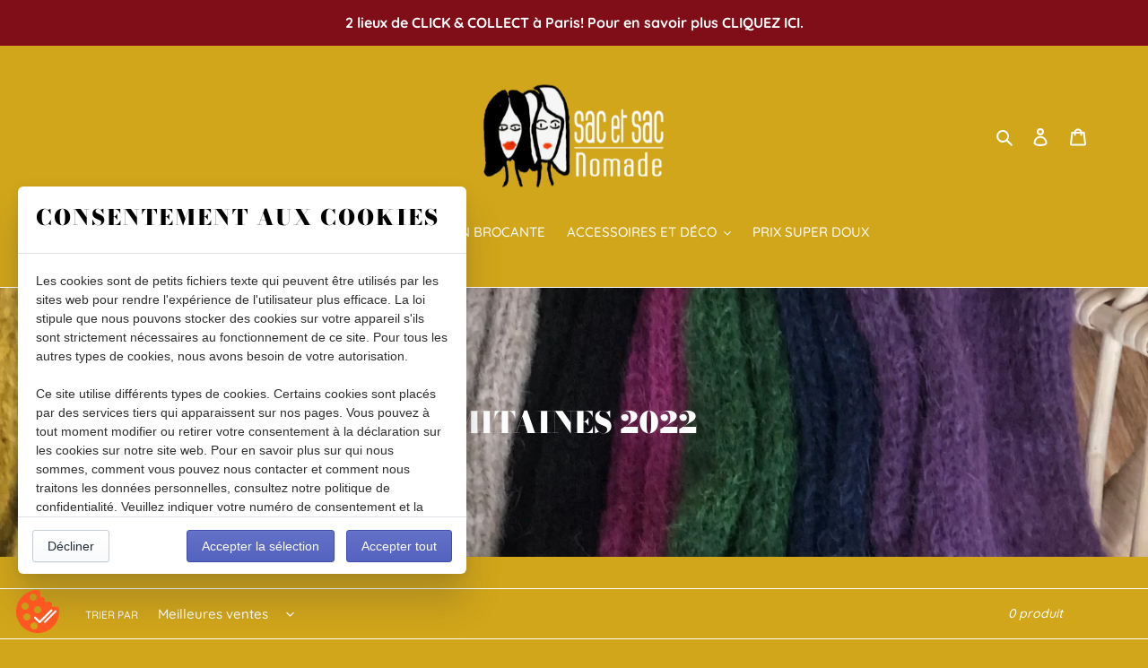

--- FILE ---
content_type: text/javascript
request_url: https://sacetsacnomade.com/cdn/shop/t/1/assets/globo.menu.render.js?v=124319665206104889101605974420
body_size: 33925
content:
!function(e){var t={};function r(n){if(t[n])return t[n].exports;var a=t[n]={i:n,l:!1,exports:{}};return e[n].call(a.exports,a,a.exports,r),a.l=!0,a.exports}r.m=e,r.c=t,r.d=function(e,t,n){r.o(e,t)||Object.defineProperty(e,t,{enumerable:!0,get:n})},r.r=function(e){"undefined"!=typeof Symbol&&Symbol.toStringTag&&Object.defineProperty(e,Symbol.toStringTag,{value:"Module"}),Object.defineProperty(e,"__esModule",{value:!0})},r.t=function(e,t){if(1&t&&(e=r(e)),8&t)return e;if(4&t&&"object"==typeof e&&e&&e.__esModule)return e;var n=Object.create(null);if(r.r(n),Object.defineProperty(n,"default",{enumerable:!0,value:e}),2&t&&"string"!=typeof e)for(var a in e)r.d(n,a,function(t){return e[t]}.bind(null,a));return n},r.n=function(e){var t=e&&e.__esModule?function(){return e.default}:function(){return e};return r.d(t,"a",t),t},r.o=function(e,t){return Object.prototype.hasOwnProperty.call(e,t)},r.p="/",r(r.s=455)}({0:function(e,t,r){"use strict";e.exports=r(54)},1:function(e,t,r){"use strict";r.d(t,"h",(function(){return m})),r.d(t,"j",(function(){return p})),r.d(t,"c",(function(){return h})),r.d(t,"f",(function(){return f})),r.d(t,"l",(function(){return d})),r.d(t,"k",(function(){return g})),r.d(t,"e",(function(){return v})),r.d(t,"n",(function(){return y})),r.d(t,"d",(function(){return b})),r.d(t,"m",(function(){return w})),r.d(t,"a",(function(){return E})),r.d(t,"b",(function(){return x})),r.d(t,"i",(function(){return k})),r.d(t,"g",(function(){return z}));var n=r(0),a=r.n(n);function c(e,t){var r=Object.keys(e);if(Object.getOwnPropertySymbols){var n=Object.getOwnPropertySymbols(e);t&&(n=n.filter((function(t){return Object.getOwnPropertyDescriptor(e,t).enumerable}))),r.push.apply(r,n)}return r}function o(e){for(var t=1;t<arguments.length;t++){var r=null!=arguments[t]?arguments[t]:{};t%2?c(Object(r),!0).forEach((function(t){i(e,t,r[t])})):Object.getOwnPropertyDescriptors?Object.defineProperties(e,Object.getOwnPropertyDescriptors(r)):c(Object(r)).forEach((function(t){Object.defineProperty(e,t,Object.getOwnPropertyDescriptor(r,t))}))}return e}function i(e,t,r){return t in e?Object.defineProperty(e,t,{value:r,enumerable:!0,configurable:!0,writable:!0}):e[t]=r,e}function s(e){return function(e){if(Array.isArray(e))return l(e)}(e)||function(e){if("undefined"!=typeof Symbol&&Symbol.iterator in Object(e))return Array.from(e)}(e)||function(e,t){if(!e)return;if("string"==typeof e)return l(e,t);var r=Object.prototype.toString.call(e).slice(8,-1);"Object"===r&&e.constructor&&(r=e.constructor.name);if("Map"===r||"Set"===r)return Array.from(e);if("Arguments"===r||/^(?:Ui|I)nt(?:8|16|32)(?:Clamped)?Array$/.test(r))return l(e,t)}(e)||function(){throw new TypeError("Invalid attempt to spread non-iterable instance.\nIn order to be iterable, non-array objects must have a [Symbol.iterator]() method.")}()}function l(e,t){(null==t||t>e.length)&&(t=e.length);for(var r=0,n=new Array(t);r<t;r++)n[r]=e[r];return n}var u=function(e){return/[.]/.exec(e)?/[^.]+$/.exec(e):void 0},m=function(e){var t={style:"normal",weight:"normal"};if(e){e.indexOf("italic")>-1&&(t.style="italic");var r=parseInt(e);r&&(t.weight=r)}return t},p=function(e,t){var r=arguments.length>2&&void 0!==arguments[2]?arguments[2]:"",n=u(e),a=e.split("."+n);return a[0]+"_"+t+(r?"_crop_"+r:"")+"."+n+a[1]},h=function(e,t,r,n){var c=window.lazyLoadClass?window.lazyLoadClass:"gmlazyload";return e?a.a.createElement("img",{srcset:"[data-uri]","data-sizes":"auto","data-src":p(t,"{width}x"),"data-widths":"[40, 100, 140, 180, 250, 260, 275, 305, 440, 610, 720, 930, 1080]",className:c+(n?" "+n:""),alt:r}):a.a.createElement("img",{className:n,src:t,alt:r})},f=function e(t,r){if(0==r.length)return t;if(1==r.length)return t.hasOwnProperty(r[0])||t[r[0]]?t[r[0]]:null;var n=r.shift();return t.hasOwnProperty(n)||t[n]?e(t[n],r):null},d=function e(t,r,n){if(0==r.length)return n;if(1==r.length){var a=r.shift();return(c=Array.isArray(t)?s(t):o({},t))[a]=n,c}var c;a=r.shift();return(c=Array.isArray(t)?s(t):o({},t))[a]=e(c[a],r,n),c},g=function(e){return"rgba(".concat(e.r,", ").concat(e.g,", ").concat(e.b,", ").concat(e.a,")")},v=function(e){if(-1!==e.indexOf("rgba"))return{r:(e=e.replace("rgba(","").replace(")","").split(","))[0].trim(),g:e[1].trim(),b:e[2].trim(),a:4==e.length?e[3].trim():1};if(/^#([A-Fa-f0-9]{3}){1,2}$/.test(e)){var t=e.substring(1).split("");return 3==t.length&&(t=[t[0],t[0],t[1],t[1],t[2],t[2]]),"rgba("+[(t="0x"+t.join(""))>>16&255,t>>8&255,255&t].join(",")+",1)"}return e},y=function e(t,r){if(2==r.length){var n=r.shift(),a=r.shift();return(c=Array.isArray(t)?s(t):o({},t))[n]=c[n].map((function(e,t){return e.active=t==a&&!e.active,e})),c}var c;n=r.shift();return(c=Array.isArray(t)?s(t):o({},t))[n]=e(t[n],r),c},b=function e(t,r,n){if(1==r.length){var a=r.shift();return(c=Array.isArray(t)?s(t):o({},t))[a]=n,c}var c;a=r.shift();return(c=Array.isArray(t)?s(t):o({},t))[a]=e(t[a],r,n),c},w=function e(t,r,n,a){if(1==r.length){var c=r.shift();return(i=Array.isArray(t)?s(t):o({},t))[c]=arrayMove(i[c],n,a),i}var i;c=r.shift();return(i=Array.isArray(t)?s(t):o({},t))[c]=e(t[c],r,n,a),i},E=function e(t,r,n){var a=r.shift(),c=Array.isArray(t)?s(t):o({},t);return 0==r.length?c[a]=c[a].concat(n):("submenu"!=a||c.hasOwnProperty("submenu")||(c.submenu={items:[]}),c[a]=e(c[a],r,n)),c},x=function e(t,r,n){var a=r.shift(),c=Array.isArray(t)?s(t):o({},t);return 0==r.length?c[a].submenu=n:c[a]=e(t[a],r,n),c},k=function e(t,r){var n=r.shift(),a=Array.isArray(t)?s(t):o({},t);return 0==r.length?a.splice(n,1):a[n]=e(t[n],r),a},z=function(e,t){function r(e,t){return void 0===e?t:e}function n(e,t,n,a){if(t=r(t,2),n=r(n,","),a=r(a,"."),isNaN(e)||null==e)return 0;var c=(e=(e/100).toFixed(t)).split(".");return c[0].replace(/(\d)(?=(\d\d\d)+(?!\d))/g,"$1"+n)+(c[1]?a+c[1]:"")}"string"==typeof(e=parseFloat(e))&&(e=e.replace(".",""));var a="",c=/\{\{\s*(\w+)\s*\}\}/,o=t;switch(o.match(c)[1]){case"amount":a=n(e,2);break;case"amount_no_decimals":a=n(e,0);break;case"amount_with_comma_separator":a=n(e,2,".",",");break;case"amount_with_space_separator":a=n(e,2," ",",");break;case"amount_with_period_and_space_separator":a=n(e,2," ",".");break;case"amount_no_decimals_with_comma_separator":a=n(e,0,".",",");break;case"amount_no_decimals_with_space_separator":a=n(e,0,".","");break;case"amount_with_space_separator":a=n(e,2,",","");break;case"amount_with_apostrophe_separator":a=n(e,2,"'",".")}return o.replace(c,a)}},116:function(e,t,r){"use strict";var n=r(20),a=r(0);function c(e){for(var t="https://reactjs.org/docs/error-decoder.html?invariant="+e,r=1;r<arguments.length;r++)t+="&args[]="+encodeURIComponent(arguments[r]);return"Minified React error #"+e+"; visit "+t+" for the full message or use the non-minified dev environment for full errors and additional helpful warnings."}var o="function"==typeof Symbol&&Symbol.for,i=o?Symbol.for("react.portal"):60106,s=o?Symbol.for("react.fragment"):60107,l=o?Symbol.for("react.strict_mode"):60108,u=o?Symbol.for("react.profiler"):60114,m=o?Symbol.for("react.provider"):60109,p=o?Symbol.for("react.context"):60110,h=o?Symbol.for("react.concurrent_mode"):60111,f=o?Symbol.for("react.forward_ref"):60112,d=o?Symbol.for("react.suspense"):60113,g=o?Symbol.for("react.suspense_list"):60120,v=o?Symbol.for("react.memo"):60115,y=o?Symbol.for("react.lazy"):60116,b=o?Symbol.for("react.block"):60121,w=o?Symbol.for("react.fundamental"):60117,E=o?Symbol.for("react.scope"):60119;function x(e){if(null==e)return null;if("function"==typeof e)return e.displayName||e.name||null;if("string"==typeof e)return e;switch(e){case s:return"Fragment";case i:return"Portal";case u:return"Profiler";case l:return"StrictMode";case d:return"Suspense";case g:return"SuspenseList"}if("object"==typeof e)switch(e.$$typeof){case p:return"Context.Consumer";case m:return"Context.Provider";case f:var t=e.render;return t=t.displayName||t.name||"",e.displayName||(""!==t?"ForwardRef("+t+")":"ForwardRef");case v:return x(e.type);case b:return x(e.render);case y:if(e=1===e._status?e._result:null)return x(e)}return null}var k=a.__SECRET_INTERNALS_DO_NOT_USE_OR_YOU_WILL_BE_FIRED;k.hasOwnProperty("ReactCurrentDispatcher")||(k.ReactCurrentDispatcher={current:null}),k.hasOwnProperty("ReactCurrentBatchConfig")||(k.ReactCurrentBatchConfig={suspense:null});var z={};function C(e,t){for(var r=0|e._threadCount;r<=t;r++)e[r]=e._currentValue2,e._threadCount=r+1}for(var S=new Uint16Array(16),O=0;15>O;O++)S[O]=O+1;S[15]=0;var N=/^[:A-Z_a-z\u00C0-\u00D6\u00D8-\u00F6\u00F8-\u02FF\u0370-\u037D\u037F-\u1FFF\u200C-\u200D\u2070-\u218F\u2C00-\u2FEF\u3001-\uD7FF\uF900-\uFDCF\uFDF0-\uFFFD][:A-Z_a-z\u00C0-\u00D6\u00D8-\u00F6\u00F8-\u02FF\u0370-\u037D\u037F-\u1FFF\u200C-\u200D\u2070-\u218F\u2C00-\u2FEF\u3001-\uD7FF\uF900-\uFDCF\uFDF0-\uFFFD\-.0-9\u00B7\u0300-\u036F\u203F-\u2040]*$/,_=Object.prototype.hasOwnProperty,j={},A={};function I(e){return!!_.call(A,e)||!_.call(j,e)&&(N.test(e)?A[e]=!0:(j[e]=!0,!1))}function M(e,t,r,n,a,c){this.acceptsBooleans=2===t||3===t||4===t,this.attributeName=n,this.attributeNamespace=a,this.mustUseProperty=r,this.propertyName=e,this.type=t,this.sanitizeURL=c}var T={};"children dangerouslySetInnerHTML defaultValue defaultChecked innerHTML suppressContentEditableWarning suppressHydrationWarning style".split(" ").forEach((function(e){T[e]=new M(e,0,!1,e,null,!1)})),[["acceptCharset","accept-charset"],["className","class"],["htmlFor","for"],["httpEquiv","http-equiv"]].forEach((function(e){var t=e[0];T[t]=new M(t,1,!1,e[1],null,!1)})),["contentEditable","draggable","spellCheck","value"].forEach((function(e){T[e]=new M(e,2,!1,e.toLowerCase(),null,!1)})),["autoReverse","externalResourcesRequired","focusable","preserveAlpha"].forEach((function(e){T[e]=new M(e,2,!1,e,null,!1)})),"allowFullScreen async autoFocus autoPlay controls default defer disabled disablePictureInPicture formNoValidate hidden loop noModule noValidate open playsInline readOnly required reversed scoped seamless itemScope".split(" ").forEach((function(e){T[e]=new M(e,3,!1,e.toLowerCase(),null,!1)})),["checked","multiple","muted","selected"].forEach((function(e){T[e]=new M(e,3,!0,e,null,!1)})),["capture","download"].forEach((function(e){T[e]=new M(e,4,!1,e,null,!1)})),["cols","rows","size","span"].forEach((function(e){T[e]=new M(e,6,!1,e,null,!1)})),["rowSpan","start"].forEach((function(e){T[e]=new M(e,5,!1,e.toLowerCase(),null,!1)}));var P=/[\-:]([a-z])/g;function H(e){return e[1].toUpperCase()}"accent-height alignment-baseline arabic-form baseline-shift cap-height clip-path clip-rule color-interpolation color-interpolation-filters color-profile color-rendering dominant-baseline enable-background fill-opacity fill-rule flood-color flood-opacity font-family font-size font-size-adjust font-stretch font-style font-variant font-weight glyph-name glyph-orientation-horizontal glyph-orientation-vertical horiz-adv-x horiz-origin-x image-rendering letter-spacing lighting-color marker-end marker-mid marker-start overline-position overline-thickness paint-order panose-1 pointer-events rendering-intent shape-rendering stop-color stop-opacity strikethrough-position strikethrough-thickness stroke-dasharray stroke-dashoffset stroke-linecap stroke-linejoin stroke-miterlimit stroke-opacity stroke-width text-anchor text-decoration text-rendering underline-position underline-thickness unicode-bidi unicode-range units-per-em v-alphabetic v-hanging v-ideographic v-mathematical vector-effect vert-adv-y vert-origin-x vert-origin-y word-spacing writing-mode xmlns:xlink x-height".split(" ").forEach((function(e){var t=e.replace(P,H);T[t]=new M(t,1,!1,e,null,!1)})),"xlink:actuate xlink:arcrole xlink:role xlink:show xlink:title xlink:type".split(" ").forEach((function(e){var t=e.replace(P,H);T[t]=new M(t,1,!1,e,"http://www.w3.org/1999/xlink",!1)})),["xml:base","xml:lang","xml:space"].forEach((function(e){var t=e.replace(P,H);T[t]=new M(t,1,!1,e,"http://www.w3.org/XML/1998/namespace",!1)})),["tabIndex","crossOrigin"].forEach((function(e){T[e]=new M(e,1,!1,e.toLowerCase(),null,!1)})),T.xlinkHref=new M("xlinkHref",1,!1,"xlink:href","http://www.w3.org/1999/xlink",!0),["src","href","action","formAction"].forEach((function(e){T[e]=new M(e,1,!1,e.toLowerCase(),null,!0)}));var R=/["'&<>]/;function F(e){if("boolean"==typeof e||"number"==typeof e)return""+e;e=""+e;var t=R.exec(e);if(t){var r,n="",a=0;for(r=t.index;r<e.length;r++){switch(e.charCodeAt(r)){case 34:t="&quot;";break;case 38:t="&amp;";break;case 39:t="&#x27;";break;case 60:t="&lt;";break;case 62:t="&gt;";break;default:continue}a!==r&&(n+=e.substring(a,r)),a=r+1,n+=t}e=a!==r?n+e.substring(a,r):n}return e}function D(e,t){var r,n=T.hasOwnProperty(e)?T[e]:null;return(r="style"!==e)&&(r=null!==n?0===n.type:2<e.length&&("o"===e[0]||"O"===e[0])&&("n"===e[1]||"N"===e[1])),r||function(e,t,r,n){if(null==t||function(e,t,r,n){if(null!==r&&0===r.type)return!1;switch(typeof t){case"function":case"symbol":return!0;case"boolean":return!n&&(null!==r?!r.acceptsBooleans:"data-"!==(e=e.toLowerCase().slice(0,5))&&"aria-"!==e);default:return!1}}(e,t,r,n))return!0;if(n)return!1;if(null!==r)switch(r.type){case 3:return!t;case 4:return!1===t;case 5:return isNaN(t);case 6:return isNaN(t)||1>t}return!1}(e,t,n,!1)?"":null!==n?(e=n.attributeName,3===(r=n.type)||4===r&&!0===t?e+'=""':(n.sanitizeURL&&(t=""+t),e+'="'+F(t)+'"')):I(e)?e+'="'+F(t)+'"':""}var $="function"==typeof Object.is?Object.is:function(e,t){return e===t&&(0!==e||1/e==1/t)||e!=e&&t!=t},L=null,W=null,V=null,B=!1,G=!1,U=null,q=0;function Y(){if(null===L)throw Error(c(321));return L}function X(){if(0<q)throw Error(c(312));return{memoizedState:null,queue:null,next:null}}function Z(){return null===V?null===W?(B=!1,W=V=X()):(B=!0,V=W):null===V.next?(B=!1,V=V.next=X()):(B=!0,V=V.next),V}function K(e,t,r,n){for(;G;)G=!1,q+=1,V=null,r=e(t,n);return W=L=null,q=0,V=U=null,r}function Q(e,t){return"function"==typeof t?t(e):t}function J(e,t,r){if(L=Y(),V=Z(),B){var n=V.queue;if(t=n.dispatch,null!==U&&void 0!==(r=U.get(n))){U.delete(n),n=V.memoizedState;do{n=e(n,r.action),r=r.next}while(null!==r);return V.memoizedState=n,[n,t]}return[V.memoizedState,t]}return e=e===Q?"function"==typeof t?t():t:void 0!==r?r(t):t,V.memoizedState=e,e=(e=V.queue={last:null,dispatch:null}).dispatch=ee.bind(null,L,e),[V.memoizedState,e]}function ee(e,t,r){if(!(25>q))throw Error(c(301));if(e===L)if(G=!0,e={action:r,next:null},null===U&&(U=new Map),void 0===(r=U.get(t)))U.set(t,e);else{for(t=r;null!==t.next;)t=t.next;t.next=e}}function te(){}var re=0,ne={readContext:function(e){var t=re;return C(e,t),e[t]},useContext:function(e){Y();var t=re;return C(e,t),e[t]},useMemo:function(e,t){if(L=Y(),t=void 0===t?null:t,null!==(V=Z())){var r=V.memoizedState;if(null!==r&&null!==t){e:{var n=r[1];if(null===n)n=!1;else{for(var a=0;a<n.length&&a<t.length;a++)if(!$(t[a],n[a])){n=!1;break e}n=!0}}if(n)return r[0]}}return e=e(),V.memoizedState=[e,t],e},useReducer:J,useRef:function(e){L=Y();var t=(V=Z()).memoizedState;return null===t?(e={current:e},V.memoizedState=e):t},useState:function(e){return J(Q,e)},useLayoutEffect:function(){},useCallback:function(e){return e},useImperativeHandle:te,useEffect:te,useDebugValue:te,useResponder:function(e,t){return{props:t,responder:e}},useDeferredValue:function(e){return Y(),e},useTransition:function(){return Y(),[function(e){e()},!1]}},ae={html:"http://www.w3.org/1999/xhtml",mathml:"http://www.w3.org/1998/Math/MathML",svg:"http://www.w3.org/2000/svg"};function ce(e){switch(e){case"svg":return"http://www.w3.org/2000/svg";case"math":return"http://www.w3.org/1998/Math/MathML";default:return"http://www.w3.org/1999/xhtml"}}var oe={area:!0,base:!0,br:!0,col:!0,embed:!0,hr:!0,img:!0,input:!0,keygen:!0,link:!0,meta:!0,param:!0,source:!0,track:!0,wbr:!0},ie=n({menuitem:!0},oe),se={animationIterationCount:!0,borderImageOutset:!0,borderImageSlice:!0,borderImageWidth:!0,boxFlex:!0,boxFlexGroup:!0,boxOrdinalGroup:!0,columnCount:!0,columns:!0,flex:!0,flexGrow:!0,flexPositive:!0,flexShrink:!0,flexNegative:!0,flexOrder:!0,gridArea:!0,gridRow:!0,gridRowEnd:!0,gridRowSpan:!0,gridRowStart:!0,gridColumn:!0,gridColumnEnd:!0,gridColumnSpan:!0,gridColumnStart:!0,fontWeight:!0,lineClamp:!0,lineHeight:!0,opacity:!0,order:!0,orphans:!0,tabSize:!0,widows:!0,zIndex:!0,zoom:!0,fillOpacity:!0,floodOpacity:!0,stopOpacity:!0,strokeDasharray:!0,strokeDashoffset:!0,strokeMiterlimit:!0,strokeOpacity:!0,strokeWidth:!0},le=["Webkit","ms","Moz","O"];Object.keys(se).forEach((function(e){le.forEach((function(t){t=t+e.charAt(0).toUpperCase()+e.substring(1),se[t]=se[e]}))}));var ue=/([A-Z])/g,me=/^ms-/,pe=a.Children.toArray,he=k.ReactCurrentDispatcher,fe={listing:!0,pre:!0,textarea:!0},de=/^[a-zA-Z][a-zA-Z:_\.\-\d]*$/,ge={},ve={};var ye=Object.prototype.hasOwnProperty,be={children:null,dangerouslySetInnerHTML:null,suppressContentEditableWarning:null,suppressHydrationWarning:null};function we(e,t){if(void 0===e)throw Error(c(152,x(t)||"Component"))}function Ee(e,t,r){function o(a,o){var i=o.prototype&&o.prototype.isReactComponent,s=function(e,t,r,n){if(n&&("object"==typeof(n=e.contextType)&&null!==n))return C(n,r),n[r];if(e=e.contextTypes){for(var a in r={},e)r[a]=t[a];t=r}else t=z;return t}(o,t,r,i),l=[],u=!1,m={isMounted:function(){return!1},enqueueForceUpdate:function(){if(null===l)return null},enqueueReplaceState:function(e,t){u=!0,l=[t]},enqueueSetState:function(e,t){if(null===l)return null;l.push(t)}};if(i){if(i=new o(a.props,s,m),"function"==typeof o.getDerivedStateFromProps){var p=o.getDerivedStateFromProps.call(null,a.props,i.state);null!=p&&(i.state=n({},i.state,p))}}else if(L={},i=o(a.props,s,m),null==(i=K(o,a.props,i,s))||null==i.render)return void we(e=i,o);if(i.props=a.props,i.context=s,i.updater=m,void 0===(m=i.state)&&(i.state=m=null),"function"==typeof i.UNSAFE_componentWillMount||"function"==typeof i.componentWillMount)if("function"==typeof i.componentWillMount&&"function"!=typeof o.getDerivedStateFromProps&&i.componentWillMount(),"function"==typeof i.UNSAFE_componentWillMount&&"function"!=typeof o.getDerivedStateFromProps&&i.UNSAFE_componentWillMount(),l.length){m=l;var h=u;if(l=null,u=!1,h&&1===m.length)i.state=m[0];else{p=h?m[0]:i.state;var f=!0;for(h=h?1:0;h<m.length;h++){var d=m[h];null!=(d="function"==typeof d?d.call(i,p,a.props,s):d)&&(f?(f=!1,p=n({},p,d)):n(p,d))}i.state=p}}else l=null;if(we(e=i.render(),o),"function"==typeof i.getChildContext&&"object"==typeof(a=o.childContextTypes)){var g=i.getChildContext();for(var v in g)if(!(v in a))throw Error(c(108,x(o)||"Unknown",v))}g&&(t=n({},t,g))}for(;a.isValidElement(e);){var i=e,s=i.type;if("function"!=typeof s)break;o(i,s)}return{child:e,context:t}}var xe=function(){function e(e,t){a.isValidElement(e)?e.type!==s?e=[e]:(e=e.props.children,e=a.isValidElement(e)?[e]:pe(e)):e=pe(e),e={type:null,domNamespace:ae.html,children:e,childIndex:0,context:z,footer:""};var r=S[0];if(0===r){var n=S,o=2*(r=n.length);if(!(65536>=o))throw Error(c(304));var i=new Uint16Array(o);for(i.set(n),(S=i)[0]=r+1,n=r;n<o-1;n++)S[n]=n+1;S[o-1]=0}else S[0]=S[r];this.threadID=r,this.stack=[e],this.exhausted=!1,this.currentSelectValue=null,this.previousWasTextNode=!1,this.makeStaticMarkup=t,this.suspenseDepth=0,this.contextIndex=-1,this.contextStack=[],this.contextValueStack=[]}var t=e.prototype;return t.destroy=function(){if(!this.exhausted){this.exhausted=!0,this.clearProviders();var e=this.threadID;S[e]=S[0],S[0]=e}},t.pushProvider=function(e){var t=++this.contextIndex,r=e.type._context,n=this.threadID;C(r,n);var a=r[n];this.contextStack[t]=r,this.contextValueStack[t]=a,r[n]=e.props.value},t.popProvider=function(){var e=this.contextIndex,t=this.contextStack[e],r=this.contextValueStack[e];this.contextStack[e]=null,this.contextValueStack[e]=null,this.contextIndex--,t[this.threadID]=r},t.clearProviders=function(){for(var e=this.contextIndex;0<=e;e--)this.contextStack[e][this.threadID]=this.contextValueStack[e]},t.read=function(e){if(this.exhausted)return null;var t=re;re=this.threadID;var r=he.current;he.current=ne;try{for(var n=[""],a=!1;n[0].length<e;){if(0===this.stack.length){this.exhausted=!0;var o=this.threadID;S[o]=S[0],S[0]=o;break}var i=this.stack[this.stack.length-1];if(a||i.childIndex>=i.children.length){var s=i.footer;if(""!==s&&(this.previousWasTextNode=!1),this.stack.pop(),"select"===i.type)this.currentSelectValue=null;else if(null!=i.type&&null!=i.type.type&&i.type.type.$$typeof===m)this.popProvider(i.type);else if(i.type===d){this.suspenseDepth--;var l=n.pop();if(a){a=!1;var u=i.fallbackFrame;if(!u)throw Error(c(303));this.stack.push(u),n[this.suspenseDepth]+="\x3c!--$!--\x3e";continue}n[this.suspenseDepth]+=l}n[this.suspenseDepth]+=s}else{var p=i.children[i.childIndex++],h="";try{h+=this.render(p,i.context,i.domNamespace)}catch(e){if(null!=e&&"function"==typeof e.then)throw Error(c(294));throw e}n.length<=this.suspenseDepth&&n.push(""),n[this.suspenseDepth]+=h}}return n[0]}finally{he.current=r,re=t}},t.render=function(e,t,r){if("string"==typeof e||"number"==typeof e)return""===(r=""+e)?"":this.makeStaticMarkup?F(r):this.previousWasTextNode?"\x3c!-- --\x3e"+F(r):(this.previousWasTextNode=!0,F(r));if(e=(t=Ee(e,t,this.threadID)).child,t=t.context,null===e||!1===e)return"";if(!a.isValidElement(e)){if(null!=e&&null!=e.$$typeof){if((r=e.$$typeof)===i)throw Error(c(257));throw Error(c(258,r.toString()))}return e=pe(e),this.stack.push({type:null,domNamespace:r,children:e,childIndex:0,context:t,footer:""}),""}var o=e.type;if("string"==typeof o)return this.renderDOM(e,t,r);switch(o){case l:case h:case u:case g:case s:return e=pe(e.props.children),this.stack.push({type:null,domNamespace:r,children:e,childIndex:0,context:t,footer:""}),"";case d:throw Error(c(294))}if("object"==typeof o&&null!==o)switch(o.$$typeof){case f:L={};var b=o.render(e.props,e.ref);return b=K(o.render,e.props,b,e.ref),b=pe(b),this.stack.push({type:null,domNamespace:r,children:b,childIndex:0,context:t,footer:""}),"";case v:return e=[a.createElement(o.type,n({ref:e.ref},e.props))],this.stack.push({type:null,domNamespace:r,children:e,childIndex:0,context:t,footer:""}),"";case m:return r={type:e,domNamespace:r,children:o=pe(e.props.children),childIndex:0,context:t,footer:""},this.pushProvider(e),this.stack.push(r),"";case p:o=e.type,b=e.props;var x=this.threadID;return C(o,x),o=pe(b.children(o[x])),this.stack.push({type:e,domNamespace:r,children:o,childIndex:0,context:t,footer:""}),"";case w:throw Error(c(338));case y:switch(function(e){if(-1===e._status){e._status=0;var t=e._ctor;t=t(),e._result=t,t.then((function(t){0===e._status&&(t=t.default,e._status=1,e._result=t)}),(function(t){0===e._status&&(e._status=2,e._result=t)}))}}(o=e.type),o._status){case 1:return e=[a.createElement(o._result,n({ref:e.ref},e.props))],this.stack.push({type:null,domNamespace:r,children:e,childIndex:0,context:t,footer:""}),"";case 2:throw o._result;default:throw Error(c(295))}case E:throw Error(c(343))}throw Error(c(130,null==o?o:typeof o,""))},t.renderDOM=function(e,t,r){var o=e.type.toLowerCase();if(r===ae.html&&ce(o),!ge.hasOwnProperty(o)){if(!de.test(o))throw Error(c(65,o));ge[o]=!0}var i=e.props;if("input"===o)i=n({type:void 0},i,{defaultChecked:void 0,defaultValue:void 0,value:null!=i.value?i.value:i.defaultValue,checked:null!=i.checked?i.checked:i.defaultChecked});else if("textarea"===o){var s=i.value;if(null==s){s=i.defaultValue;var l=i.children;if(null!=l){if(null!=s)throw Error(c(92));if(Array.isArray(l)){if(!(1>=l.length))throw Error(c(93));l=l[0]}s=""+l}null==s&&(s="")}i=n({},i,{value:void 0,children:""+s})}else if("select"===o)this.currentSelectValue=null!=i.value?i.value:i.defaultValue,i=n({},i,{value:void 0});else if("option"===o){l=this.currentSelectValue;var u=function(e){if(null==e)return e;var t="";return a.Children.forEach(e,(function(e){null!=e&&(t+=e)})),t}(i.children);if(null!=l){var m=null!=i.value?i.value+"":u;if(s=!1,Array.isArray(l)){for(var p=0;p<l.length;p++)if(""+l[p]===m){s=!0;break}}else s=""+l===m;i=n({selected:void 0,children:void 0},i,{selected:s,children:u})}}if(s=i){if(ie[o]&&(null!=s.children||null!=s.dangerouslySetInnerHTML))throw Error(c(137,o,""));if(null!=s.dangerouslySetInnerHTML){if(null!=s.children)throw Error(c(60));if(!("object"==typeof s.dangerouslySetInnerHTML&&"__html"in s.dangerouslySetInnerHTML))throw Error(c(61))}if(null!=s.style&&"object"!=typeof s.style)throw Error(c(62,""))}for(w in s=i,l=this.makeStaticMarkup,u=1===this.stack.length,m="<"+e.type,s)if(ye.call(s,w)){var h=s[w];if(null!=h){if("style"===w){p=void 0;var f="",d="";for(p in h)if(h.hasOwnProperty(p)){var g=0===p.indexOf("--"),v=h[p];if(null!=v){if(g)var y=p;else if(y=p,ve.hasOwnProperty(y))y=ve[y];else{var b=y.replace(ue,"-$1").toLowerCase().replace(me,"-ms-");y=ve[y]=b}f+=d+y+":",d=p,f+=g=null==v||"boolean"==typeof v||""===v?"":g||"number"!=typeof v||0===v||se.hasOwnProperty(d)&&se[d]?(""+v).trim():v+"px",d=";"}}h=f||null}p=null;e:if(g=o,v=s,-1===g.indexOf("-"))g="string"==typeof v.is;else switch(g){case"annotation-xml":case"color-profile":case"font-face":case"font-face-src":case"font-face-uri":case"font-face-format":case"font-face-name":case"missing-glyph":g=!1;break e;default:g=!0}g?be.hasOwnProperty(w)||(p=I(p=w)&&null!=h?p+'="'+F(h)+'"':""):p=D(w,h),p&&(m+=" "+p)}}l||u&&(m+=' data-reactroot=""');var w=m;s="",oe.hasOwnProperty(o)?w+="/>":(w+=">",s="</"+e.type+">");e:{if(null!=(l=i.dangerouslySetInnerHTML)){if(null!=l.__html){l=l.__html;break e}}else if("string"==typeof(l=i.children)||"number"==typeof l){l=F(l);break e}l=null}return null!=l?(i=[],fe.hasOwnProperty(o)&&"\n"===l.charAt(0)&&(w+="\n"),w+=l):i=pe(i.children),e=e.type,r=null==r||"http://www.w3.org/1999/xhtml"===r?ce(e):"http://www.w3.org/2000/svg"===r&&"foreignObject"===e?"http://www.w3.org/1999/xhtml":r,this.stack.push({domNamespace:r,type:o,children:i,childIndex:0,context:t,footer:s}),this.previousWasTextNode=!1,w},e}(),ke={renderToString:function(e){e=new xe(e,!1);try{return e.read(1/0)}finally{e.destroy()}},renderToStaticMarkup:function(e){e=new xe(e,!0);try{return e.read(1/0)}finally{e.destroy()}},renderToNodeStream:function(){throw Error(c(207))},renderToStaticNodeStream:function(){throw Error(c(208))},version:"16.13.1"};e.exports=ke.default||ke},12:function(e,t,r){"use strict";var n=r(0),a=r.n(n),c=r(1);function o(e){return(o="function"==typeof Symbol&&"symbol"==typeof Symbol.iterator?function(e){return typeof e}:function(e){return e&&"function"==typeof Symbol&&e.constructor===Symbol&&e!==Symbol.prototype?"symbol":typeof e})(e)}function i(e,t){return(i=Object.setPrototypeOf||function(e,t){return e.__proto__=t,e})(e,t)}function s(e){var t=function(){if("undefined"==typeof Reflect||!Reflect.construct)return!1;if(Reflect.construct.sham)return!1;if("function"==typeof Proxy)return!0;try{return Date.prototype.toString.call(Reflect.construct(Date,[],(function(){}))),!0}catch(e){return!1}}();return function(){var r,n=m(e);if(t){var a=m(this).constructor;r=Reflect.construct(n,arguments,a)}else r=n.apply(this,arguments);return l(this,r)}}function l(e,t){return!t||"object"!==o(t)&&"function"!=typeof t?u(e):t}function u(e){if(void 0===e)throw new ReferenceError("this hasn't been initialised - super() hasn't been called");return e}function m(e){return(m=Object.setPrototypeOf?Object.getPrototypeOf:function(e){return e.__proto__||Object.getPrototypeOf(e)})(e)}var p=function(e){!function(e,t){if("function"!=typeof t&&null!==t)throw new TypeError("Super expression must either be null or a function");e.prototype=Object.create(t&&t.prototype,{constructor:{value:e,writable:!0,configurable:!0}}),t&&i(e,t)}(r,e);var t=s(r);function r(){var e,n,o,i;!function(e,t){if(!(e instanceof t))throw new TypeError("Cannot call a class as a function")}(this,r);for(var s=arguments.length,l=new Array(s),m=0;m<s;m++)l[m]=arguments[m];return e=t.call.apply(t,[this].concat(l)),n=u(e),i=function(){var t=e.props.product,r=e.props.lazyload||!1;return void 0===t.available&&t.variants&&(t.available=!1,t.variants.map((function(e){(!t.hasOwnProperty("price")||e.price<t.price)&&(t.price=e.price),(!t.hasOwnProperty("compare_at_price")||e.compare_at_price>t.compare_at_price)&&(t.compare_at_price=e.compare_at_price),(e.inventory_quantity>0||"continue"==e.inventory_policy||"shopify"!=e.inventory_management)&&(t.available=!0)}))),"image_left"==e.props.layout?a.a.createElement("div",{className:"gm-product-mini"},a.a.createElement("a",{className:"gm-target",href:"/products/".concat(t.handle||"")},a.a.createElement("div",{className:"gm-product-img"},t.featured_image||t.image?Object(c.c)(r,t.featured_image||t.image.src||t.image,t.title,"gm-product-img"):a.a.createElement("svg",{className:"gm-placeholder-svg",xmlns:"http://www.w3.org/2000/svg",viewBox:"0 0 525.5 525.5"},a.a.createElement("path",{d:"M375.5 345.2c0-.1 0-.1 0 0 0-.1 0-.1 0 0-1.1-2.9-2.3-5.5-3.4-7.8-1.4-4.7-2.4-13.8-.5-19.8 3.4-10.6 3.6-40.6 1.2-54.5-2.3-14-12.3-29.8-18.5-36.9-5.3-6.2-12.8-14.9-15.4-17.9 8.6-5.6 13.3-13.3 14-23 0-.3 0-.6.1-.8.4-4.1-.6-9.9-3.9-13.5-2.1-2.3-4.8-3.5-8-3.5h-54.9c-.8-7.1-3-13-5.2-17.5-6.8-13.9-12.5-16.5-21.2-16.5h-.7c-8.7 0-14.4 2.5-21.2 16.5-2.2 4.5-4.4 10.4-5.2 17.5h-48.5c-3.2 0-5.9 1.2-8 3.5-3.2 3.6-4.3 9.3-3.9 13.5 0 .2 0 .5.1.8.7 9.8 5.4 17.4 14 23-2.6 3.1-10.1 11.7-15.4 17.9-6.1 7.2-16.1 22.9-18.5 36.9-2.2 13.3-1.2 47.4 1 54.9 1.1 3.8 1.4 14.5-.2 19.4-1.2 2.4-2.3 5-3.4 7.9-4.4 11.6-6.2 26.3-5 32.6 1.8 9.9 16.5 14.4 29.4 14.4h176.8c12.9 0 27.6-4.5 29.4-14.4 1.2-6.5-.5-21.1-5-32.7zm-97.7-178c.3-3.2.8-10.6-.2-18 2.4 4.3 5 10.5 5.9 18h-5.7zm-36.3-17.9c-1 7.4-.5 14.8-.2 18h-5.7c.9-7.5 3.5-13.7 5.9-18zm4.5-6.9c0-.1.1-.2.1-.4 4.4-5.3 8.4-5.8 13.1-5.8h.7c4.7 0 8.7.6 13.1 5.8 0 .1 0 .2.1.4 3.2 8.9 2.2 21.2 1.8 25h-30.7c-.4-3.8-1.3-16.1 1.8-25zm-70.7 42.5c0-.3 0-.6-.1-.9-.3-3.4.5-8.4 3.1-11.3 1-1.1 2.1-1.7 3.4-2.1l-.6.6c-2.8 3.1-3.7 8.1-3.3 11.6 0 .2 0 .5.1.8.3 3.5.9 11.7 10.6 18.8.3.2.8.2 1-.2.2-.3.2-.8-.2-1-9.2-6.7-9.8-14.4-10-17.7 0-.3 0-.6-.1-.8-.3-3.2.5-7.7 3-10.5.8-.8 1.7-1.5 2.6-1.9h155.7c1 .4 1.9 1.1 2.6 1.9 2.5 2.8 3.3 7.3 3 10.5 0 .2 0 .5-.1.8-.3 3.6-1 13.1-13.8 20.1-.3.2-.5.6-.3 1 .1.2.4.4.6.4.1 0 .2 0 .3-.1 13.5-7.5 14.3-17.5 14.6-21.3 0-.3 0-.5.1-.8.4-3.5-.5-8.5-3.3-11.6l-.6-.6c1.3.4 2.5 1.1 3.4 2.1 2.6 2.9 3.5 7.9 3.1 11.3 0 .3 0 .6-.1.9-1.5 20.9-23.6 31.4-65.5 31.4h-43.8c-41.8 0-63.9-10.5-65.4-31.4zm91 89.1h-7c0-1.5 0-3-.1-4.2-.2-12.5-2.2-31.1-2.7-35.1h3.6c.8 0 1.4-.6 1.4-1.4v-14.1h2.4v14.1c0 .8.6 1.4 1.4 1.4h3.7c-.4 3.9-2.4 22.6-2.7 35.1v4.2zm65.3 11.9h-16.8c-.4 0-.7.3-.7.7 0 .4.3.7.7.7h16.8v2.8h-62.2c0-.9-.1-1.9-.1-2.8h33.9c.4 0 .7-.3.7-.7 0-.4-.3-.7-.7-.7h-33.9c-.1-3.2-.1-6.3-.1-9h62.5v9zm-12.5 24.4h-6.3l.2-1.6h5.9l.2 1.6zm-5.8-4.5l1.6-12.3h2l1.6 12.3h-5.2zm-57-19.9h-62.4v-9h62.5c0 2.7 0 5.8-.1 9zm-62.4 1.4h62.4c0 .9-.1 1.8-.1 2.8H194v-2.8zm65.2 0h7.3c0 .9.1 1.8.1 2.8H259c.1-.9.1-1.8.1-2.8zm7.2-1.4h-7.2c.1-3.2.1-6.3.1-9h7c0 2.7 0 5.8.1 9zm-7.7-66.7v6.8h-9v-6.8h9zm-8.9 8.3h9v.7h-9v-.7zm0 2.1h9v2.3h-9v-2.3zm26-1.4h-9v-.7h9v.7zm-9 3.7v-2.3h9v2.3h-9zm9-5.9h-9v-6.8h9v6.8zm-119.3 91.1c-2.1-7.1-3-40.9-.9-53.6 2.2-13.5 11.9-28.6 17.8-35.6 5.6-6.5 13.5-15.7 15.7-18.3 11.4 6.4 28.7 9.6 51.8 9.6h6v14.1c0 .8.6 1.4 1.4 1.4h5.4c.3 3.1 2.4 22.4 2.7 35.1 0 1.2.1 2.6.1 4.2h-63.9c-.8 0-1.4.6-1.4 1.4v16.1c0 .8.6 1.4 1.4 1.4H256c-.8 11.8-2.8 24.7-8 33.3-2.6 4.4-4.9 8.5-6.9 12.2-.4.7-.1 1.6.6 1.9.2.1.4.2.6.2.5 0 1-.3 1.3-.8 1.9-3.7 4.2-7.7 6.8-12.1 5.4-9.1 7.6-22.5 8.4-34.7h7.8c.7 11.2 2.6 23.5 7.1 32.4.2.5.8.8 1.3.8.2 0 .4 0 .6-.2.7-.4 1-1.2.6-1.9-4.3-8.5-6.1-20.3-6.8-31.1H312l-2.4 18.6c-.1.4.1.8.3 1.1.3.3.7.5 1.1.5h9.6c.4 0 .8-.2 1.1-.5.3-.3.4-.7.3-1.1l-2.4-18.6H333c.8 0 1.4-.6 1.4-1.4v-16.1c0-.8-.6-1.4-1.4-1.4h-63.9c0-1.5 0-2.9.1-4.2.2-12.7 2.3-32 2.7-35.1h5.2c.8 0 1.4-.6 1.4-1.4v-14.1h6.2c23.1 0 40.4-3.2 51.8-9.6 2.3 2.6 10.1 11.8 15.7 18.3 5.9 6.9 15.6 22.1 17.8 35.6 2.2 13.4 2 43.2-1.1 53.1-1.2 3.9-1.4 8.7-1 13-1.7-2.8-2.9-4.4-3-4.6-.2-.3-.6-.5-.9-.6h-.5c-.2 0-.4.1-.5.2-.6.5-.8 1.4-.3 2 0 0 .2.3.5.8 1.4 2.1 5.6 8.4 8.9 16.7h-42.9v-43.8c0-.8-.6-1.4-1.4-1.4s-1.4.6-1.4 1.4v44.9c0 .1-.1.2-.1.3 0 .1 0 .2.1.3v9c-1.1 2-3.9 3.7-10.5 3.7h-7.5c-.4 0-.7.3-.7.7 0 .4.3.7.7.7h7.5c5 0 8.5-.9 10.5-2.8-.1 3.1-1.5 6.5-10.5 6.5H210.4c-9 0-10.5-3.4-10.5-6.5 2 1.9 5.5 2.8 10.5 2.8h67.4c.4 0 .7-.3.7-.7 0-.4-.3-.7-.7-.7h-67.4c-6.7 0-9.4-1.7-10.5-3.7v-54.5c0-.8-.6-1.4-1.4-1.4s-1.4.6-1.4 1.4v43.8h-43.6c4.2-10.2 9.4-17.4 9.5-17.5.5-.6.3-1.5-.3-2s-1.5-.3-2 .3c-.1.2-1.4 2-3.2 5 .1-4.9-.4-10.2-1.1-12.8zm221.4 60.2c-1.5 8.3-14.9 12-26.6 12H174.4c-11.8 0-25.1-3.8-26.6-12-1-5.7.6-19.3 4.6-30.2H197v9.8c0 6.4 4.5 9.7 13.4 9.7h105.4c8.9 0 13.4-3.3 13.4-9.7v-9.8h44c4 10.9 5.6 24.5 4.6 30.2z"}),a.a.createElement("path",{d:"M286.1 359.3c0 .4.3.7.7.7h14.7c.4 0 .7-.3.7-.7 0-.4-.3-.7-.7-.7h-14.7c-.3 0-.7.3-.7.7zm5.3-145.6c13.5-.5 24.7-2.3 33.5-5.3.4-.1.6-.5.4-.9-.1-.4-.5-.6-.9-.4-8.6 3-19.7 4.7-33 5.2-.4 0-.7.3-.7.7 0 .4.3.7.7.7zm-11.3.1c.4 0 .7-.3.7-.7 0-.4-.3-.7-.7-.7H242c-19.9 0-35.3-2.5-45.9-7.4-.4-.2-.8 0-.9.3-.2.4 0 .8.3.9 10.8 5 26.4 7.5 46.5 7.5h38.1zm-7.2 116.9c.4.1.9.1 1.4.1 1.7 0 3.4-.7 4.7-1.9 1.4-1.4 1.9-3.2 1.5-5-.2-.8-.9-1.2-1.7-1.1-.8.2-1.2.9-1.1 1.7.3 1.2-.4 2-.7 2.4-.9.9-2.2 1.3-3.4 1-.8-.2-1.5.3-1.7 1.1s.2 1.5 1 1.7z"}),a.a.createElement("path",{d:"M275.5 331.6c-.8 0-1.4.6-1.5 1.4 0 .8.6 1.4 1.4 1.5h.3c3.6 0 7-2.8 7.7-6.3.2-.8-.4-1.5-1.1-1.7-.8-.2-1.5.4-1.7 1.1-.4 2.3-2.8 4.2-5.1 4zm5.4 1.6c-.6.5-.6 1.4-.1 2 1.1 1.3 2.5 2.2 4.2 2.8.2.1.3.1.5.1.6 0 1.1-.3 1.3-.9.3-.7-.1-1.6-.8-1.8-1.2-.5-2.2-1.2-3-2.1-.6-.6-1.5-.6-2.1-.1zm-38.2 12.7c.5 0 .9 0 1.4-.1.8-.2 1.3-.9 1.1-1.7-.2-.8-.9-1.3-1.7-1.1-1.2.3-2.5-.1-3.4-1-.4-.4-1-1.2-.8-2.4.2-.8-.3-1.5-1.1-1.7-.8-.2-1.5.3-1.7 1.1-.4 1.8.1 3.7 1.5 5 1.2 1.2 2.9 1.9 4.7 1.9z"}),a.a.createElement("path",{d:"M241.2 349.6h.3c.8 0 1.4-.7 1.4-1.5s-.7-1.4-1.5-1.4c-2.3.1-4.6-1.7-5.1-4-.2-.8-.9-1.3-1.7-1.1-.8.2-1.3.9-1.1 1.7.7 3.5 4.1 6.3 7.7 6.3zm-9.7 3.6c.2 0 .3 0 .5-.1 1.6-.6 3-1.6 4.2-2.8.5-.6.5-1.5-.1-2s-1.5-.5-2 .1c-.8.9-1.8 1.6-3 2.1-.7.3-1.1 1.1-.8 1.8 0 .6.6.9 1.2.9z"}))),a.a.createElement("div",{className:"gm-product-details"},a.a.createElement("div",{className:"gm-product-name"},t.title),a.a.createElement("div",{className:"gm-product-price"},t.price?a.a.createElement("span",{className:"gm-price",dangerouslySetInnerHTML:{__html:Object(c.g)(t.price,window.GloboMenuMoneyFormat)}}):null,t.compare_at_price&&t.compare_at_price>t.price?a.a.createElement("span",{className:"gm-old-price",dangerouslySetInnerHTML:{__html:Object(c.g)(t.compare_at_price,window.GloboMenuMoneyFormat)}}):null)))):a.a.createElement("div",{className:"gm-single-product"},a.a.createElement("a",{href:"/products/".concat(t.handle||""),className:"gm-target"},t.available&&t.compare_at_price&&t.compare_at_price>t.price?a.a.createElement("span",{className:"gm-label gm-sale-label"},e.props.translation.sale?e.props.translation.sale:"Sale"):null,t.available?null:a.a.createElement("span",{className:"gm-label gm-sold_out-label"},e.props.translation.sold_out?e.props.translation.sold_out:"Sold out"),a.a.createElement("div",{className:"gm-product-img"},t.featured_image||t.image?Object(c.c)(r,t.featured_image||t.image.src||t.image,t.title,"gm-product-img"):a.a.createElement("svg",{className:"gm-placeholder-svg",xmlns:"http://www.w3.org/2000/svg",viewBox:"0 0 525.5 525.5"},a.a.createElement("path",{d:"M375.5 345.2c0-.1 0-.1 0 0 0-.1 0-.1 0 0-1.1-2.9-2.3-5.5-3.4-7.8-1.4-4.7-2.4-13.8-.5-19.8 3.4-10.6 3.6-40.6 1.2-54.5-2.3-14-12.3-29.8-18.5-36.9-5.3-6.2-12.8-14.9-15.4-17.9 8.6-5.6 13.3-13.3 14-23 0-.3 0-.6.1-.8.4-4.1-.6-9.9-3.9-13.5-2.1-2.3-4.8-3.5-8-3.5h-54.9c-.8-7.1-3-13-5.2-17.5-6.8-13.9-12.5-16.5-21.2-16.5h-.7c-8.7 0-14.4 2.5-21.2 16.5-2.2 4.5-4.4 10.4-5.2 17.5h-48.5c-3.2 0-5.9 1.2-8 3.5-3.2 3.6-4.3 9.3-3.9 13.5 0 .2 0 .5.1.8.7 9.8 5.4 17.4 14 23-2.6 3.1-10.1 11.7-15.4 17.9-6.1 7.2-16.1 22.9-18.5 36.9-2.2 13.3-1.2 47.4 1 54.9 1.1 3.8 1.4 14.5-.2 19.4-1.2 2.4-2.3 5-3.4 7.9-4.4 11.6-6.2 26.3-5 32.6 1.8 9.9 16.5 14.4 29.4 14.4h176.8c12.9 0 27.6-4.5 29.4-14.4 1.2-6.5-.5-21.1-5-32.7zm-97.7-178c.3-3.2.8-10.6-.2-18 2.4 4.3 5 10.5 5.9 18h-5.7zm-36.3-17.9c-1 7.4-.5 14.8-.2 18h-5.7c.9-7.5 3.5-13.7 5.9-18zm4.5-6.9c0-.1.1-.2.1-.4 4.4-5.3 8.4-5.8 13.1-5.8h.7c4.7 0 8.7.6 13.1 5.8 0 .1 0 .2.1.4 3.2 8.9 2.2 21.2 1.8 25h-30.7c-.4-3.8-1.3-16.1 1.8-25zm-70.7 42.5c0-.3 0-.6-.1-.9-.3-3.4.5-8.4 3.1-11.3 1-1.1 2.1-1.7 3.4-2.1l-.6.6c-2.8 3.1-3.7 8.1-3.3 11.6 0 .2 0 .5.1.8.3 3.5.9 11.7 10.6 18.8.3.2.8.2 1-.2.2-.3.2-.8-.2-1-9.2-6.7-9.8-14.4-10-17.7 0-.3 0-.6-.1-.8-.3-3.2.5-7.7 3-10.5.8-.8 1.7-1.5 2.6-1.9h155.7c1 .4 1.9 1.1 2.6 1.9 2.5 2.8 3.3 7.3 3 10.5 0 .2 0 .5-.1.8-.3 3.6-1 13.1-13.8 20.1-.3.2-.5.6-.3 1 .1.2.4.4.6.4.1 0 .2 0 .3-.1 13.5-7.5 14.3-17.5 14.6-21.3 0-.3 0-.5.1-.8.4-3.5-.5-8.5-3.3-11.6l-.6-.6c1.3.4 2.5 1.1 3.4 2.1 2.6 2.9 3.5 7.9 3.1 11.3 0 .3 0 .6-.1.9-1.5 20.9-23.6 31.4-65.5 31.4h-43.8c-41.8 0-63.9-10.5-65.4-31.4zm91 89.1h-7c0-1.5 0-3-.1-4.2-.2-12.5-2.2-31.1-2.7-35.1h3.6c.8 0 1.4-.6 1.4-1.4v-14.1h2.4v14.1c0 .8.6 1.4 1.4 1.4h3.7c-.4 3.9-2.4 22.6-2.7 35.1v4.2zm65.3 11.9h-16.8c-.4 0-.7.3-.7.7 0 .4.3.7.7.7h16.8v2.8h-62.2c0-.9-.1-1.9-.1-2.8h33.9c.4 0 .7-.3.7-.7 0-.4-.3-.7-.7-.7h-33.9c-.1-3.2-.1-6.3-.1-9h62.5v9zm-12.5 24.4h-6.3l.2-1.6h5.9l.2 1.6zm-5.8-4.5l1.6-12.3h2l1.6 12.3h-5.2zm-57-19.9h-62.4v-9h62.5c0 2.7 0 5.8-.1 9zm-62.4 1.4h62.4c0 .9-.1 1.8-.1 2.8H194v-2.8zm65.2 0h7.3c0 .9.1 1.8.1 2.8H259c.1-.9.1-1.8.1-2.8zm7.2-1.4h-7.2c.1-3.2.1-6.3.1-9h7c0 2.7 0 5.8.1 9zm-7.7-66.7v6.8h-9v-6.8h9zm-8.9 8.3h9v.7h-9v-.7zm0 2.1h9v2.3h-9v-2.3zm26-1.4h-9v-.7h9v.7zm-9 3.7v-2.3h9v2.3h-9zm9-5.9h-9v-6.8h9v6.8zm-119.3 91.1c-2.1-7.1-3-40.9-.9-53.6 2.2-13.5 11.9-28.6 17.8-35.6 5.6-6.5 13.5-15.7 15.7-18.3 11.4 6.4 28.7 9.6 51.8 9.6h6v14.1c0 .8.6 1.4 1.4 1.4h5.4c.3 3.1 2.4 22.4 2.7 35.1 0 1.2.1 2.6.1 4.2h-63.9c-.8 0-1.4.6-1.4 1.4v16.1c0 .8.6 1.4 1.4 1.4H256c-.8 11.8-2.8 24.7-8 33.3-2.6 4.4-4.9 8.5-6.9 12.2-.4.7-.1 1.6.6 1.9.2.1.4.2.6.2.5 0 1-.3 1.3-.8 1.9-3.7 4.2-7.7 6.8-12.1 5.4-9.1 7.6-22.5 8.4-34.7h7.8c.7 11.2 2.6 23.5 7.1 32.4.2.5.8.8 1.3.8.2 0 .4 0 .6-.2.7-.4 1-1.2.6-1.9-4.3-8.5-6.1-20.3-6.8-31.1H312l-2.4 18.6c-.1.4.1.8.3 1.1.3.3.7.5 1.1.5h9.6c.4 0 .8-.2 1.1-.5.3-.3.4-.7.3-1.1l-2.4-18.6H333c.8 0 1.4-.6 1.4-1.4v-16.1c0-.8-.6-1.4-1.4-1.4h-63.9c0-1.5 0-2.9.1-4.2.2-12.7 2.3-32 2.7-35.1h5.2c.8 0 1.4-.6 1.4-1.4v-14.1h6.2c23.1 0 40.4-3.2 51.8-9.6 2.3 2.6 10.1 11.8 15.7 18.3 5.9 6.9 15.6 22.1 17.8 35.6 2.2 13.4 2 43.2-1.1 53.1-1.2 3.9-1.4 8.7-1 13-1.7-2.8-2.9-4.4-3-4.6-.2-.3-.6-.5-.9-.6h-.5c-.2 0-.4.1-.5.2-.6.5-.8 1.4-.3 2 0 0 .2.3.5.8 1.4 2.1 5.6 8.4 8.9 16.7h-42.9v-43.8c0-.8-.6-1.4-1.4-1.4s-1.4.6-1.4 1.4v44.9c0 .1-.1.2-.1.3 0 .1 0 .2.1.3v9c-1.1 2-3.9 3.7-10.5 3.7h-7.5c-.4 0-.7.3-.7.7 0 .4.3.7.7.7h7.5c5 0 8.5-.9 10.5-2.8-.1 3.1-1.5 6.5-10.5 6.5H210.4c-9 0-10.5-3.4-10.5-6.5 2 1.9 5.5 2.8 10.5 2.8h67.4c.4 0 .7-.3.7-.7 0-.4-.3-.7-.7-.7h-67.4c-6.7 0-9.4-1.7-10.5-3.7v-54.5c0-.8-.6-1.4-1.4-1.4s-1.4.6-1.4 1.4v43.8h-43.6c4.2-10.2 9.4-17.4 9.5-17.5.5-.6.3-1.5-.3-2s-1.5-.3-2 .3c-.1.2-1.4 2-3.2 5 .1-4.9-.4-10.2-1.1-12.8zm221.4 60.2c-1.5 8.3-14.9 12-26.6 12H174.4c-11.8 0-25.1-3.8-26.6-12-1-5.7.6-19.3 4.6-30.2H197v9.8c0 6.4 4.5 9.7 13.4 9.7h105.4c8.9 0 13.4-3.3 13.4-9.7v-9.8h44c4 10.9 5.6 24.5 4.6 30.2z"}),a.a.createElement("path",{d:"M286.1 359.3c0 .4.3.7.7.7h14.7c.4 0 .7-.3.7-.7 0-.4-.3-.7-.7-.7h-14.7c-.3 0-.7.3-.7.7zm5.3-145.6c13.5-.5 24.7-2.3 33.5-5.3.4-.1.6-.5.4-.9-.1-.4-.5-.6-.9-.4-8.6 3-19.7 4.7-33 5.2-.4 0-.7.3-.7.7 0 .4.3.7.7.7zm-11.3.1c.4 0 .7-.3.7-.7 0-.4-.3-.7-.7-.7H242c-19.9 0-35.3-2.5-45.9-7.4-.4-.2-.8 0-.9.3-.2.4 0 .8.3.9 10.8 5 26.4 7.5 46.5 7.5h38.1zm-7.2 116.9c.4.1.9.1 1.4.1 1.7 0 3.4-.7 4.7-1.9 1.4-1.4 1.9-3.2 1.5-5-.2-.8-.9-1.2-1.7-1.1-.8.2-1.2.9-1.1 1.7.3 1.2-.4 2-.7 2.4-.9.9-2.2 1.3-3.4 1-.8-.2-1.5.3-1.7 1.1s.2 1.5 1 1.7z"}),a.a.createElement("path",{d:"M275.5 331.6c-.8 0-1.4.6-1.5 1.4 0 .8.6 1.4 1.4 1.5h.3c3.6 0 7-2.8 7.7-6.3.2-.8-.4-1.5-1.1-1.7-.8-.2-1.5.4-1.7 1.1-.4 2.3-2.8 4.2-5.1 4zm5.4 1.6c-.6.5-.6 1.4-.1 2 1.1 1.3 2.5 2.2 4.2 2.8.2.1.3.1.5.1.6 0 1.1-.3 1.3-.9.3-.7-.1-1.6-.8-1.8-1.2-.5-2.2-1.2-3-2.1-.6-.6-1.5-.6-2.1-.1zm-38.2 12.7c.5 0 .9 0 1.4-.1.8-.2 1.3-.9 1.1-1.7-.2-.8-.9-1.3-1.7-1.1-1.2.3-2.5-.1-3.4-1-.4-.4-1-1.2-.8-2.4.2-.8-.3-1.5-1.1-1.7-.8-.2-1.5.3-1.7 1.1-.4 1.8.1 3.7 1.5 5 1.2 1.2 2.9 1.9 4.7 1.9z"}),a.a.createElement("path",{d:"M241.2 349.6h.3c.8 0 1.4-.7 1.4-1.5s-.7-1.4-1.5-1.4c-2.3.1-4.6-1.7-5.1-4-.2-.8-.9-1.3-1.7-1.1-.8.2-1.3.9-1.1 1.7.7 3.5 4.1 6.3 7.7 6.3zm-9.7 3.6c.2 0 .3 0 .5-.1 1.6-.6 3-1.6 4.2-2.8.5-.6.5-1.5-.1-2s-1.5-.5-2 .1c-.8.9-1.8 1.6-3 2.1-.7.3-1.1 1.1-.8 1.8 0 .6.6.9 1.2.9z"}))),a.a.createElement("div",{className:"gm-product-name"},t.title),a.a.createElement("div",{className:"gm-product-price"},t.price?a.a.createElement("span",{className:"gm-price",dangerouslySetInnerHTML:{__html:Object(c.g)(t.price,window.GloboMenuMoneyFormat)}}):null,t.compare_at_price&&t.compare_at_price>t.price?a.a.createElement("span",{className:"gm-old-price",dangerouslySetInnerHTML:{__html:Object(c.g)(t.compare_at_price,window.GloboMenuMoneyFormat)}}):null)))},(o="render")in n?Object.defineProperty(n,o,{value:i,enumerable:!0,configurable:!0,writable:!0}):n[o]=i,e}return r}(a.a.Component);t.a=p},17:function(e,t,r){"use strict";e.exports=r(56)},2:function(e,t,r){e.exports=r(55)()},20:function(e,t,r){"use strict";var n=Object.getOwnPropertySymbols,a=Object.prototype.hasOwnProperty,c=Object.prototype.propertyIsEnumerable;function o(e){if(null==e)throw new TypeError("Object.assign cannot be called with null or undefined");return Object(e)}e.exports=function(){try{if(!Object.assign)return!1;var e=new String("abc");if(e[5]="de","5"===Object.getOwnPropertyNames(e)[0])return!1;for(var t={},r=0;r<10;r++)t["_"+String.fromCharCode(r)]=r;if("0123456789"!==Object.getOwnPropertyNames(t).map((function(e){return t[e]})).join(""))return!1;var n={};return"abcdefghijklmnopqrst".split("").forEach((function(e){n[e]=e})),"abcdefghijklmnopqrst"===Object.keys(Object.assign({},n)).join("")}catch(e){return!1}}()?Object.assign:function(e,t){for(var r,i,s=o(e),l=1;l<arguments.length;l++){for(var u in r=Object(arguments[l]))a.call(r,u)&&(s[u]=r[u]);if(n){i=n(r);for(var m=0;m<i.length;m++)c.call(r,i[m])&&(s[i[m]]=r[i[m]])}}return s}},30:function(e,t,r){"use strict";(function(e){var n=r(31),a=r.n(n),c=r(37),o=r.n(c),i=r(0),s=r.n(i),l=r(38),u=r(17),m=r(32),p=(r(2),r(39)),h=r(40),f=function(e,t){for(var r=[e[0]],n=0,a=t.length;n<a;n+=1)r.push(t[n],e[n+1]);return r},d="function"==typeof Symbol&&"symbol"==typeof Symbol.iterator?function(e){return typeof e}:function(e){return e&&"function"==typeof Symbol&&e.constructor===Symbol&&e!==Symbol.prototype?"symbol":typeof e},g=function(e,t){if(!(e instanceof t))throw new TypeError("Cannot call a class as a function")},v=function(){function e(e,t){for(var r=0;r<t.length;r++){var n=t[r];n.enumerable=n.enumerable||!1,n.configurable=!0,"value"in n&&(n.writable=!0),Object.defineProperty(e,n.key,n)}}return function(t,r,n){return r&&e(t.prototype,r),n&&e(t,n),t}}(),y=Object.assign||function(e){for(var t=1;t<arguments.length;t++){var r=arguments[t];for(var n in r)Object.prototype.hasOwnProperty.call(r,n)&&(e[n]=r[n])}return e},b=function(e,t){if("function"!=typeof t&&null!==t)throw new TypeError("Super expression must either be null or a function, not "+typeof t);e.prototype=Object.create(t&&t.prototype,{constructor:{value:e,enumerable:!1,writable:!0,configurable:!0}}),t&&(Object.setPrototypeOf?Object.setPrototypeOf(e,t):e.__proto__=t)},w=function(e,t){var r={};for(var n in e)t.indexOf(n)>=0||Object.prototype.hasOwnProperty.call(e,n)&&(r[n]=e[n]);return r},E=function(e,t){if(!e)throw new ReferenceError("this hasn't been initialised - super() hasn't been called");return!t||"object"!=typeof t&&"function"!=typeof t?e:t},x=function(e){return"object"===(void 0===e?"undefined":d(e))&&e.constructor===Object},k=Object.freeze([]),z=Object.freeze({});function C(e){return"function"==typeof e}function S(e){return e.displayName||e.name||"Component"}function O(e){return e&&"string"==typeof e.styledComponentId}var N=void 0!==e&&(e.env.REACT_APP_SC_ATTR||e.env.SC_ATTR)||"data-styled",_="undefined"!=typeof window&&"HTMLElement"in window,j="boolean"==typeof SC_DISABLE_SPEEDY&&SC_DISABLE_SPEEDY||void 0!==e&&(e.env.REACT_APP_SC_DISABLE_SPEEDY||e.env.SC_DISABLE_SPEEDY)||!1;var A=function(e){function t(r){g(this,t);for(var n=arguments.length,a=Array(n>1?n-1:0),c=1;c<n;c++)a[c-1]=arguments[c];var o=E(this,e.call(this,"An error occurred. See https://github.com/styled-components/styled-components/blob/master/packages/styled-components/src/utils/errors.md#"+r+" for more information."+(a.length>0?" Additional arguments: "+a.join(", "):"")));return E(o)}return b(t,e),t}(Error),I=/^[^\S\n]*?\/\* sc-component-id:\s*(\S+)\s+\*\//gm,M=function(e){var t=""+(e||""),r=[];return t.replace(I,(function(e,t,n){return r.push({componentId:t,matchIndex:n}),e})),r.map((function(e,n){var a=e.componentId,c=e.matchIndex,o=r[n+1];return{componentId:a,cssFromDOM:o?t.slice(c,o.matchIndex):t.slice(c)}}))},T=/^\s*\/\/.*$/gm,P=new a.a({global:!1,cascade:!0,keyframe:!1,prefix:!1,compress:!1,semicolon:!0}),H=new a.a({global:!1,cascade:!0,keyframe:!1,prefix:!0,compress:!1,semicolon:!1}),R=[],F=function(e){if(-2===e){var t=R;return R=[],t}},D=o()((function(e){R.push(e)})),$=void 0,L=void 0,W=void 0,V=function(e,t,r){return t>0&&-1!==r.slice(0,t).indexOf(L)&&r.slice(t-L.length,t)!==L?"."+$:e};H.use([function(e,t,r){2===e&&r.length&&r[0].lastIndexOf(L)>0&&(r[0]=r[0].replace(W,V))},D,F]),P.use([D,F]);var B=function(e){return P("",e)};function G(e,t,r){var n=arguments.length>3&&void 0!==arguments[3]?arguments[3]:"&",a=e.join("").replace(T,""),c=t&&r?r+" "+t+" { "+a+" }":a;return $=n,L=t,W=new RegExp("\\"+L+"\\b","g"),H(r||!t?"":t,c)}var U=function(){return r.nc},q=function(e,t,r){r&&((e[t]||(e[t]=Object.create(null)))[r]=!0)},Y=function(e,t){e[t]=Object.create(null)},X=function(e){return function(t,r){return void 0!==e[t]&&e[t][r]}},Z=function(e){var t="";for(var r in e)t+=Object.keys(e[r]).join(" ")+" ";return t.trim()},K=function(e){if(e.sheet)return e.sheet;for(var t=e.ownerDocument.styleSheets.length,r=0;r<t;r+=1){var n=e.ownerDocument.styleSheets[r];if(n.ownerNode===e)return n}throw new A(10)},Q=function(e,t,r){if(!t)return!1;var n=e.cssRules.length;try{e.insertRule(t,r<=n?r:n)}catch(e){return!1}return!0},J=function(e){return"\n/* sc-component-id: "+e+" */\n"},ee=function(e,t){for(var r=0,n=0;n<=t;n+=1)r+=e[n];return r},te=function(e,t){return function(r){var n=U();return"<style "+[n&&'nonce="'+n+'"',N+'="'+Z(t)+'"','data-styled-version="4.4.1"',r].filter(Boolean).join(" ")+">"+e()+"</style>"}},re=function(e,t){return function(){var r,n=((r={})[N]=Z(t),r["data-styled-version"]="4.4.1",r),a=U();return a&&(n.nonce=a),s.a.createElement("style",y({},n,{dangerouslySetInnerHTML:{__html:e()}}))}},ne=function(e){return function(){return Object.keys(e)}},ae=function(e,t){return e.createTextNode(J(t))},ce=function e(t,r){var n=void 0===t?Object.create(null):t,a=void 0===r?Object.create(null):r,c=function(e){var t=a[e];return void 0!==t?t:a[e]=[""]},o=function(){var e="";for(var t in a){var r=a[t][0];r&&(e+=J(t)+r)}return e};return{clone:function(){var t=function(e){var t=Object.create(null);for(var r in e)t[r]=y({},e[r]);return t}(n),r=Object.create(null);for(var c in a)r[c]=[a[c][0]];return e(t,r)},css:o,getIds:ne(a),hasNameForId:X(n),insertMarker:c,insertRules:function(e,t,r){c(e)[0]+=t.join(" "),q(n,e,r)},removeRules:function(e){var t=a[e];void 0!==t&&(t[0]="",Y(n,e))},sealed:!1,styleTag:null,toElement:re(o,n),toHTML:te(o,n)}},oe=function(e,t,r,n,a){if(_&&!r){var c=function(e,t,r){var n=document;e?n=e.ownerDocument:t&&(n=t.ownerDocument);var a=n.createElement("style");a.setAttribute(N,""),a.setAttribute("data-styled-version","4.4.1");var c=U();if(c&&a.setAttribute("nonce",c),a.appendChild(n.createTextNode("")),e&&!t)e.appendChild(a);else{if(!t||!e||!t.parentNode)throw new A(6);t.parentNode.insertBefore(a,r?t:t.nextSibling)}return a}(e,t,n);return j?function(e,t){var r=Object.create(null),n=Object.create(null),a=void 0!==t,c=!1,o=function(t){var a=n[t];return void 0!==a?a:(n[t]=ae(e.ownerDocument,t),e.appendChild(n[t]),r[t]=Object.create(null),n[t])},i=function(){var e="";for(var t in n)e+=n[t].data;return e};return{clone:function(){throw new A(5)},css:i,getIds:ne(n),hasNameForId:X(r),insertMarker:o,insertRules:function(e,n,i){for(var s=o(e),l=[],u=n.length,m=0;m<u;m+=1){var p=n[m],h=a;if(h&&-1!==p.indexOf("@import"))l.push(p);else{h=!1;var f=m===u-1?"":" ";s.appendData(""+p+f)}}q(r,e,i),a&&l.length>0&&(c=!0,t().insertRules(e+"-import",l))},removeRules:function(o){var i=n[o];if(void 0!==i){var s=ae(e.ownerDocument,o);e.replaceChild(s,i),n[o]=s,Y(r,o),a&&c&&t().removeRules(o+"-import")}},sealed:!1,styleTag:e,toElement:re(i,r),toHTML:te(i,r)}}(c,a):function(e,t){var r=Object.create(null),n=Object.create(null),a=[],c=void 0!==t,o=!1,i=function(e){var t=n[e];return void 0!==t?t:(n[e]=a.length,a.push(0),Y(r,e),n[e])},s=function(){var t=K(e).cssRules,r="";for(var c in n){r+=J(c);for(var o=n[c],i=ee(a,o),s=i-a[o];s<i;s+=1){var l=t[s];void 0!==l&&(r+=l.cssText)}}return r};return{clone:function(){throw new A(5)},css:s,getIds:ne(n),hasNameForId:X(r),insertMarker:i,insertRules:function(n,s,l){for(var u=i(n),m=K(e),p=ee(a,u),h=0,f=[],d=s.length,g=0;g<d;g+=1){var v=s[g],y=c;y&&-1!==v.indexOf("@import")?f.push(v):Q(m,v,p+h)&&(y=!1,h+=1)}c&&f.length>0&&(o=!0,t().insertRules(n+"-import",f)),a[u]+=h,q(r,n,l)},removeRules:function(i){var s=n[i];if(void 0!==s&&!1!==e.isConnected){var l=a[s];!function(e,t,r){for(var n=t-r,a=t;a>n;a-=1)e.deleteRule(a)}(K(e),ee(a,s)-1,l),a[s]=0,Y(r,i),c&&o&&t().removeRules(i+"-import")}},sealed:!1,styleTag:e,toElement:re(s,r),toHTML:te(s,r)}}(c,a)}return ce()},ie=/\s+/,se=void 0;se=_?j?40:1e3:-1;var le=0,ue=void 0,me=function(){function e(){var t=this,r=arguments.length>0&&void 0!==arguments[0]?arguments[0]:_?document.head:null,n=arguments.length>1&&void 0!==arguments[1]&&arguments[1];g(this,e),this.getImportRuleTag=function(){var e=t.importRuleTag;if(void 0!==e)return e;var r=t.tags[0];return t.importRuleTag=oe(t.target,r?r.styleTag:null,t.forceServer,!0)},le+=1,this.id=le,this.forceServer=n,this.target=n?null:r,this.tagMap={},this.deferred={},this.rehydratedNames={},this.ignoreRehydratedNames={},this.tags=[],this.capacity=1,this.clones=[]}return e.prototype.rehydrate=function(){if(!_||this.forceServer)return this;var e=[],t=[],r=!1,n=document.querySelectorAll("style["+N+'][data-styled-version="4.4.1"]'),a=n.length;if(!a)return this;for(var c=0;c<a;c+=1){var o=n[c];r||(r=!!o.getAttribute("data-styled-streamed"));for(var i,s=(o.getAttribute(N)||"").trim().split(ie),l=s.length,u=0;u<l;u+=1)i=s[u],this.rehydratedNames[i]=!0;t.push.apply(t,M(o.textContent)),e.push(o)}var m=t.length;if(!m)return this;var p=this.makeTag(null);!function(e,t,r){for(var n=0,a=r.length;n<a;n+=1){var c=r[n],o=c.componentId,i=c.cssFromDOM,s=B(i);e.insertRules(o,s)}for(var l=0,u=t.length;l<u;l+=1){var m=t[l];m.parentNode&&m.parentNode.removeChild(m)}}(p,e,t),this.capacity=Math.max(1,se-m),this.tags.push(p);for(var h=0;h<m;h+=1)this.tagMap[t[h].componentId]=p;return this},e.reset=function(){var t=arguments.length>0&&void 0!==arguments[0]&&arguments[0];ue=new e(void 0,t).rehydrate()},e.prototype.clone=function(){var t=new e(this.target,this.forceServer);return this.clones.push(t),t.tags=this.tags.map((function(e){for(var r=e.getIds(),n=e.clone(),a=0;a<r.length;a+=1)t.tagMap[r[a]]=n;return n})),t.rehydratedNames=y({},this.rehydratedNames),t.deferred=y({},this.deferred),t},e.prototype.sealAllTags=function(){this.capacity=1,this.tags.forEach((function(e){e.sealed=!0}))},e.prototype.makeTag=function(e){var t=e?e.styleTag:null;return oe(this.target,t,this.forceServer,!1,this.getImportRuleTag)},e.prototype.getTagForId=function(e){var t=this.tagMap[e];if(void 0!==t&&!t.sealed)return t;var r=this.tags[this.tags.length-1];return this.capacity-=1,0===this.capacity&&(this.capacity=se,r=this.makeTag(r),this.tags.push(r)),this.tagMap[e]=r},e.prototype.hasId=function(e){return void 0!==this.tagMap[e]},e.prototype.hasNameForId=function(e,t){if(void 0===this.ignoreRehydratedNames[e]&&this.rehydratedNames[t])return!0;var r=this.tagMap[e];return void 0!==r&&r.hasNameForId(e,t)},e.prototype.deferredInject=function(e,t){if(void 0===this.tagMap[e]){for(var r=this.clones,n=0;n<r.length;n+=1)r[n].deferredInject(e,t);this.getTagForId(e).insertMarker(e),this.deferred[e]=t}},e.prototype.inject=function(e,t,r){for(var n=this.clones,a=0;a<n.length;a+=1)n[a].inject(e,t,r);var c=this.getTagForId(e);if(void 0!==this.deferred[e]){var o=this.deferred[e].concat(t);c.insertRules(e,o,r),this.deferred[e]=void 0}else c.insertRules(e,t,r)},e.prototype.remove=function(e){var t=this.tagMap[e];if(void 0!==t){for(var r=this.clones,n=0;n<r.length;n+=1)r[n].remove(e);t.removeRules(e),this.ignoreRehydratedNames[e]=!0,this.deferred[e]=void 0}},e.prototype.toHTML=function(){return this.tags.map((function(e){return e.toHTML()})).join("")},e.prototype.toReactElements=function(){var e=this.id;return this.tags.map((function(t,r){var n="sc-"+e+"-"+r;return Object(i.cloneElement)(t.toElement(),{key:n})}))},v(e,null,[{key:"master",get:function(){return ue||(ue=(new e).rehydrate())}},{key:"instance",get:function(){return e.master}}]),e}(),pe=function(){function e(t,r){var n=this;g(this,e),this.inject=function(e){e.hasNameForId(n.id,n.name)||e.inject(n.id,n.rules,n.name)},this.toString=function(){throw new A(12,String(n.name))},this.name=t,this.rules=r,this.id="sc-keyframes-"+t}return e.prototype.getName=function(){return this.name},e}(),he=/([A-Z])/g,fe=/^ms-/;function de(e){return e.replace(he,"-$1").toLowerCase().replace(fe,"-ms-")}var ge=function(e){return null==e||!1===e||""===e},ve=function e(t,r){var n=[];return Object.keys(t).forEach((function(r){if(!ge(t[r])){if(x(t[r]))return n.push.apply(n,e(t[r],r)),n;if(C(t[r]))return n.push(de(r)+":",t[r],";"),n;n.push(de(r)+": "+(a=r,null==(c=t[r])||"boolean"==typeof c||""===c?"":"number"!=typeof c||0===c||a in l.a?String(c).trim():c+"px")+";")}var a,c;return n})),r?[r+" {"].concat(n,["}"]):n};function ye(e,t,r){if(Array.isArray(e)){for(var n,a=[],c=0,o=e.length;c<o;c+=1)null!==(n=ye(e[c],t,r))&&(Array.isArray(n)?a.push.apply(a,n):a.push(n));return a}return ge(e)?null:O(e)?"."+e.styledComponentId:C(e)?"function"!=typeof(i=e)||i.prototype&&i.prototype.isReactComponent||!t?e:ye(e(t),t,r):e instanceof pe?r?(e.inject(r),e.getName()):e:x(e)?ve(e):e.toString();var i}function be(e){for(var t=arguments.length,r=Array(t>1?t-1:0),n=1;n<t;n++)r[n-1]=arguments[n];return C(e)||x(e)?ye(f(k,[e].concat(r))):ye(f(e,r))}function we(e){for(var t,r=0|e.length,n=0|r,a=0;r>=4;)t=1540483477*(65535&(t=255&e.charCodeAt(a)|(255&e.charCodeAt(++a))<<8|(255&e.charCodeAt(++a))<<16|(255&e.charCodeAt(++a))<<24))+((1540483477*(t>>>16)&65535)<<16),n=1540483477*(65535&n)+((1540483477*(n>>>16)&65535)<<16)^(t=1540483477*(65535&(t^=t>>>24))+((1540483477*(t>>>16)&65535)<<16)),r-=4,++a;switch(r){case 3:n^=(255&e.charCodeAt(a+2))<<16;case 2:n^=(255&e.charCodeAt(a+1))<<8;case 1:n=1540483477*(65535&(n^=255&e.charCodeAt(a)))+((1540483477*(n>>>16)&65535)<<16)}return((n=1540483477*(65535&(n^=n>>>13))+((1540483477*(n>>>16)&65535)<<16))^n>>>15)>>>0}var Ee=52,xe=function(e){return String.fromCharCode(e+(e>25?39:97))};function ke(e){var t="",r=void 0;for(r=e;r>Ee;r=Math.floor(r/Ee))t=xe(r%Ee)+t;return xe(r%Ee)+t}function ze(e,t){for(var r=0;r<e.length;r+=1){var n=e[r];if(Array.isArray(n)&&!ze(n,t))return!1;if(C(n)&&!O(n))return!1}return!t.some((function(e){return C(e)||function(e){for(var t in e)if(C(e[t]))return!0;return!1}(e)}))}var Ce,Se=function(e){return ke(we(e))},Oe=function(){function e(t,r,n){g(this,e),this.rules=t,this.isStatic=ze(t,r),this.componentId=n,me.master.hasId(n)||me.master.deferredInject(n,[])}return e.prototype.generateAndInjectStyles=function(e,t){var r=this.isStatic,n=this.componentId,a=this.lastClassName;if(_&&r&&"string"==typeof a&&t.hasNameForId(n,a))return a;var c=ye(this.rules,e,t),o=Se(this.componentId+c.join(""));return t.hasNameForId(n,o)||t.inject(this.componentId,G(c,"."+o,void 0,n),o),this.lastClassName=o,o},e.generateName=function(e){return Se(e)},e}(),Ne=function(e,t){var r=arguments.length>2&&void 0!==arguments[2]?arguments[2]:z,n=!!r&&e.theme===r.theme,a=e.theme&&!n?e.theme:t||r.theme;return a},_e=/[[\].#*$><+~=|^:(),"'`-]+/g,je=/(^-|-$)/g;function Ae(e){return e.replace(_e,"-").replace(je,"")}function Ie(e){return"string"==typeof e&&!0}var Me={childContextTypes:!0,contextTypes:!0,defaultProps:!0,displayName:!0,getDerivedStateFromProps:!0,propTypes:!0,type:!0},Te={name:!0,length:!0,prototype:!0,caller:!0,callee:!0,arguments:!0,arity:!0},Pe=((Ce={})[u.ForwardRef]={$$typeof:!0,render:!0},Ce),He=Object.defineProperty,Re=Object.getOwnPropertyNames,Fe=Object.getOwnPropertySymbols,De=void 0===Fe?function(){return[]}:Fe,$e=Object.getOwnPropertyDescriptor,Le=Object.getPrototypeOf,We=Object.prototype,Ve=Array.prototype;function Be(e,t,r){if("string"!=typeof t){var n=Le(t);n&&n!==We&&Be(e,n,r);for(var a=Ve.concat(Re(t),De(t)),c=Pe[e.$$typeof]||Me,o=Pe[t.$$typeof]||Me,i=a.length,s=void 0,l=void 0;i--;)if(l=a[i],!(Te[l]||r&&r[l]||o&&o[l]||c&&c[l])&&(s=$e(t,l)))try{He(e,l,s)}catch(e){}return e}return e}var Ge=Object(i.createContext)(),Ue=Ge.Consumer,qe=(function(e){function t(r){g(this,t);var n=E(this,e.call(this,r));return n.getContext=Object(m.a)(n.getContext.bind(n)),n.renderInner=n.renderInner.bind(n),n}b(t,e),t.prototype.render=function(){return this.props.children?s.a.createElement(Ge.Consumer,null,this.renderInner):null},t.prototype.renderInner=function(e){var t=this.getContext(this.props.theme,e);return s.a.createElement(Ge.Provider,{value:t},this.props.children)},t.prototype.getTheme=function(e,t){if(C(e))return e(t);if(null===e||Array.isArray(e)||"object"!==(void 0===e?"undefined":d(e)))throw new A(8);return y({},t,e)},t.prototype.getContext=function(e,t){return this.getTheme(e,t)}}(i.Component),function(){function e(){g(this,e),this.masterSheet=me.master,this.instance=this.masterSheet.clone(),this.sealed=!1}e.prototype.seal=function(){if(!this.sealed){var e=this.masterSheet.clones.indexOf(this.instance);this.masterSheet.clones.splice(e,1),this.sealed=!0}},e.prototype.collectStyles=function(e){if(this.sealed)throw new A(2);return s.a.createElement(Xe,{sheet:this.instance},e)},e.prototype.getStyleTags=function(){return this.seal(),this.instance.toHTML()},e.prototype.getStyleElement=function(){return this.seal(),this.instance.toReactElements()},e.prototype.interleaveWithNodeStream=function(e){throw new A(3)}}(),Object(i.createContext)()),Ye=qe.Consumer,Xe=function(e){function t(r){g(this,t);var n=E(this,e.call(this,r));return n.getContext=Object(m.a)(n.getContext),n}return b(t,e),t.prototype.getContext=function(e,t){if(e)return e;if(t)return new me(t);throw new A(4)},t.prototype.render=function(){var e=this.props,t=e.children,r=e.sheet,n=e.target;return s.a.createElement(qe.Provider,{value:this.getContext(r,n)},t)},t}(i.Component),Ze={};var Ke=function(e){function t(){g(this,t);var r=E(this,e.call(this));return r.attrs={},r.renderOuter=r.renderOuter.bind(r),r.renderInner=r.renderInner.bind(r),r}return b(t,e),t.prototype.render=function(){return s.a.createElement(Ye,null,this.renderOuter)},t.prototype.renderOuter=function(){var e=arguments.length>0&&void 0!==arguments[0]?arguments[0]:me.master;return this.styleSheet=e,this.props.forwardedComponent.componentStyle.isStatic?this.renderInner():s.a.createElement(Ue,null,this.renderInner)},t.prototype.renderInner=function(e){var t=this.props.forwardedComponent,r=t.componentStyle,n=t.defaultProps,a=(t.displayName,t.foldedComponentIds),c=t.styledComponentId,o=t.target,s=void 0;s=r.isStatic?this.generateAndInjectStyles(z,this.props):this.generateAndInjectStyles(Ne(this.props,e,n)||z,this.props);var l=this.props.as||this.attrs.as||o,u=Ie(l),m={},h=y({},this.props,this.attrs),f=void 0;for(f in h)"forwardedComponent"!==f&&"as"!==f&&("forwardedRef"===f?m.ref=h[f]:"forwardedAs"===f?m.as=h[f]:u&&!Object(p.a)(f)||(m[f]=h[f]));return this.props.style&&this.attrs.style&&(m.style=y({},this.attrs.style,this.props.style)),m.className=Array.prototype.concat(a,c,s!==c?s:null,this.props.className,this.attrs.className).filter(Boolean).join(" "),Object(i.createElement)(l,m)},t.prototype.buildExecutionContext=function(e,t,r){var n=this,a=y({},t,{theme:e});return r.length?(this.attrs={},r.forEach((function(e){var t,r=e,c=!1,o=void 0,i=void 0;for(i in C(r)&&(r=r(a),c=!0),r)o=r[i],c||!C(o)||(t=o)&&t.prototype&&t.prototype.isReactComponent||O(o)||(o=o(a)),n.attrs[i]=o,a[i]=o})),a):a},t.prototype.generateAndInjectStyles=function(e,t){var r=t.forwardedComponent,n=r.attrs,a=r.componentStyle;r.warnTooManyClasses;return a.isStatic&&!n.length?a.generateAndInjectStyles(z,this.styleSheet):a.generateAndInjectStyles(this.buildExecutionContext(e,t,n),this.styleSheet)},t}(i.Component);function Qe(e,t,r){var n=O(e),a=!Ie(e),c=t.displayName,o=void 0===c?function(e){return Ie(e)?"styled."+e:"Styled("+S(e)+")"}(e):c,i=t.componentId,l=void 0===i?function(e,t,r){var n="string"!=typeof t?"sc":Ae(t),a=(Ze[n]||0)+1;Ze[n]=a;var c=n+"-"+e.generateName(n+a);return r?r+"-"+c:c}(Oe,t.displayName,t.parentComponentId):i,u=t.ParentComponent,m=void 0===u?Ke:u,p=t.attrs,f=void 0===p?k:p,d=t.displayName&&t.componentId?Ae(t.displayName)+"-"+t.componentId:t.componentId||l,g=n&&e.attrs?Array.prototype.concat(e.attrs,f).filter(Boolean):f,v=new Oe(n?e.componentStyle.rules.concat(r):r,g,d),b=void 0,E=function(e,t){return s.a.createElement(m,y({},e,{forwardedComponent:b,forwardedRef:t}))};return E.displayName=o,(b=s.a.forwardRef(E)).displayName=o,b.attrs=g,b.componentStyle=v,b.foldedComponentIds=n?Array.prototype.concat(e.foldedComponentIds,e.styledComponentId):k,b.styledComponentId=d,b.target=n?e.target:e,b.withComponent=function(e){var n=t.componentId,a=w(t,["componentId"]),c=n&&n+"-"+(Ie(e)?e:Ae(S(e)));return Qe(e,y({},a,{attrs:g,componentId:c,ParentComponent:m}),r)},Object.defineProperty(b,"defaultProps",{get:function(){return this._foldedDefaultProps},set:function(t){this._foldedDefaultProps=n?Object(h.a)(e.defaultProps,t):t}}),b.toString=function(){return"."+b.styledComponentId},a&&Be(b,e,{attrs:!0,componentStyle:!0,displayName:!0,foldedComponentIds:!0,styledComponentId:!0,target:!0,withComponent:!0}),b}var Je=function(e){return function e(t,r){var n=arguments.length>2&&void 0!==arguments[2]?arguments[2]:z;if(!Object(u.isValidElementType)(r))throw new A(1,String(r));var a=function(){return t(r,n,be.apply(void 0,arguments))};return a.withConfig=function(a){return e(t,r,y({},n,a))},a.attrs=function(a){return e(t,r,y({},n,{attrs:Array.prototype.concat(n.attrs,a).filter(Boolean)}))},a}(Qe,e)};["a","abbr","address","area","article","aside","audio","b","base","bdi","bdo","big","blockquote","body","br","button","canvas","caption","cite","code","col","colgroup","data","datalist","dd","del","details","dfn","dialog","div","dl","dt","em","embed","fieldset","figcaption","figure","footer","form","h1","h2","h3","h4","h5","h6","head","header","hgroup","hr","html","i","iframe","img","input","ins","kbd","keygen","label","legend","li","link","main","map","mark","marquee","menu","menuitem","meta","meter","nav","noscript","object","ol","optgroup","option","output","p","param","picture","pre","progress","q","rp","rt","ruby","s","samp","script","section","select","small","source","span","strong","style","sub","summary","sup","table","tbody","td","textarea","tfoot","th","thead","time","title","tr","track","u","ul","var","video","wbr","circle","clipPath","defs","ellipse","foreignObject","g","image","line","linearGradient","marker","mask","path","pattern","polygon","polyline","radialGradient","rect","stop","svg","text","tspan"].forEach((function(e){Je[e]=Je(e)}));!function(){function e(t,r){g(this,e),this.rules=t,this.componentId=r,this.isStatic=ze(t,k),me.master.hasId(r)||me.master.deferredInject(r,[])}e.prototype.createStyles=function(e,t){var r=G(ye(this.rules,e,t),"");t.inject(this.componentId,r)},e.prototype.removeStyles=function(e){var t=this.componentId;e.hasId(t)&&e.remove(t)},e.prototype.renderStyles=function(e,t){this.removeStyles(t),this.createStyles(e,t)}}();_&&(window.scCGSHMRCache={});t.a=Je}).call(this,r(44))},31:function(e,t,r){e.exports=function e(t){"use strict";var r=/^\0+/g,n=/[\0\r\f]/g,a=/: */g,c=/zoo|gra/,o=/([,: ])(transform)/g,i=/,+\s*(?![^(]*[)])/g,s=/ +\s*(?![^(]*[)])/g,l=/ *[\0] */g,u=/,\r+?/g,m=/([\t\r\n ])*\f?&/g,p=/:global\(((?:[^\(\)\[\]]*|\[.*\]|\([^\(\)]*\))*)\)/g,h=/\W+/g,f=/@(k\w+)\s*(\S*)\s*/,d=/::(place)/g,g=/:(read-only)/g,v=/\s+(?=[{\];=:>])/g,y=/([[}=:>])\s+/g,b=/(\{[^{]+?);(?=\})/g,w=/\s{2,}/g,E=/([^\(])(:+) */g,x=/[svh]\w+-[tblr]{2}/,k=/\(\s*(.*)\s*\)/g,z=/([\s\S]*?);/g,C=/-self|flex-/g,S=/[^]*?(:[rp][el]a[\w-]+)[^]*/,O=/stretch|:\s*\w+\-(?:conte|avail)/,N=/([^-])(image-set\()/,_="-webkit-",j="-moz-",A="-ms-",I=59,M=125,T=123,P=40,H=41,R=91,F=93,D=10,$=13,L=9,W=64,V=32,B=38,G=45,U=95,q=42,Y=44,X=58,Z=39,K=34,Q=47,J=62,ee=43,te=126,re=0,ne=12,ae=11,ce=107,oe=109,ie=115,se=112,le=111,ue=105,me=99,pe=100,he=112,fe=1,de=1,ge=0,ve=1,ye=1,be=1,we=0,Ee=0,xe=0,ke=[],ze=[],Ce=0,Se=null,Oe=-2,Ne=-1,_e=0,je=1,Ae=2,Ie=3,Me=0,Te=1,Pe="",He="",Re="";function Fe(e,t,a,c,o){for(var i,s,u=0,m=0,p=0,h=0,v=0,y=0,b=0,w=0,x=0,z=0,C=0,S=0,O=0,N=0,U=0,we=0,ze=0,Se=0,Oe=0,Ne=a.length,$e=Ne-1,Ue="",qe="",Ye="",Xe="",Ze="",Ke="";U<Ne;){if(b=a.charCodeAt(U),U===$e&&m+h+p+u!==0&&(0!==m&&(b=m===Q?D:Q),h=p=u=0,Ne++,$e++),m+h+p+u===0){if(U===$e&&(we>0&&(qe=qe.replace(n,"")),qe.trim().length>0)){switch(b){case V:case L:case I:case $:case D:break;default:qe+=a.charAt(U)}b=I}if(1===ze)switch(b){case T:case M:case I:case K:case Z:case P:case H:case Y:ze=0;case L:case $:case D:case V:break;default:for(ze=0,Oe=U,v=b,U--,b=I;Oe<Ne;)switch(a.charCodeAt(Oe++)){case D:case $:case I:++U,b=v,Oe=Ne;break;case X:we>0&&(++U,b=v);case T:Oe=Ne}}switch(b){case T:for(v=(qe=qe.trim()).charCodeAt(0),C=1,Oe=++U;U<Ne;){switch(b=a.charCodeAt(U)){case T:C++;break;case M:C--;break;case Q:switch(y=a.charCodeAt(U+1)){case q:case Q:U=Ge(y,U,$e,a)}break;case R:b++;case P:b++;case K:case Z:for(;U++<$e&&a.charCodeAt(U)!==b;);}if(0===C)break;U++}switch(Ye=a.substring(Oe,U),v===re&&(v=(qe=qe.replace(r,"").trim()).charCodeAt(0)),v){case W:switch(we>0&&(qe=qe.replace(n,"")),y=qe.charCodeAt(1)){case pe:case oe:case ie:case G:i=t;break;default:i=ke}if(Oe=(Ye=Fe(t,i,Ye,y,o+1)).length,xe>0&&0===Oe&&(Oe=qe.length),Ce>0&&(i=De(ke,qe,Se),s=Be(Ie,Ye,i,t,de,fe,Oe,y,o,c),qe=i.join(""),void 0!==s&&0===(Oe=(Ye=s.trim()).length)&&(y=0,Ye="")),Oe>0)switch(y){case ie:qe=qe.replace(k,Ve);case pe:case oe:case G:Ye=qe+"{"+Ye+"}";break;case ce:Ye=(qe=qe.replace(f,"$1 $2"+(Te>0?Pe:"")))+"{"+Ye+"}",Ye=1===ye||2===ye&&We("@"+Ye,3)?"@"+_+Ye+"@"+Ye:"@"+Ye;break;default:Ye=qe+Ye,c===he&&(Xe+=Ye,Ye="")}else Ye="";break;default:Ye=Fe(t,De(t,qe,Se),Ye,c,o+1)}Ze+=Ye,S=0,ze=0,N=0,we=0,Se=0,O=0,qe="",Ye="",b=a.charCodeAt(++U);break;case M:case I:if((Oe=(qe=(we>0?qe.replace(n,""):qe).trim()).length)>1)switch(0===N&&((v=qe.charCodeAt(0))===G||v>96&&v<123)&&(Oe=(qe=qe.replace(" ",":")).length),Ce>0&&void 0!==(s=Be(je,qe,t,e,de,fe,Xe.length,c,o,c))&&0===(Oe=(qe=s.trim()).length)&&(qe="\0\0"),v=qe.charCodeAt(0),y=qe.charCodeAt(1),v){case re:break;case W:if(y===ue||y===me){Ke+=qe+a.charAt(U);break}default:if(qe.charCodeAt(Oe-1)===X)break;Xe+=Le(qe,v,y,qe.charCodeAt(2))}S=0,ze=0,N=0,we=0,Se=0,qe="",b=a.charCodeAt(++U)}}switch(b){case $:case D:if(m+h+p+u+Ee===0)switch(z){case H:case Z:case K:case W:case te:case J:case q:case ee:case Q:case G:case X:case Y:case I:case T:case M:break;default:N>0&&(ze=1)}m===Q?m=0:ve+S===0&&c!==ce&&qe.length>0&&(we=1,qe+="\0"),Ce*Me>0&&Be(_e,qe,t,e,de,fe,Xe.length,c,o,c),fe=1,de++;break;case I:case M:if(m+h+p+u===0){fe++;break}default:switch(fe++,Ue=a.charAt(U),b){case L:case V:if(h+u+m===0)switch(w){case Y:case X:case L:case V:Ue="";break;default:b!==V&&(Ue=" ")}break;case re:Ue="\\0";break;case ne:Ue="\\f";break;case ae:Ue="\\v";break;case B:h+m+u===0&&ve>0&&(Se=1,we=1,Ue="\f"+Ue);break;case 108:if(h+m+u+ge===0&&N>0)switch(U-N){case 2:w===se&&a.charCodeAt(U-3)===X&&(ge=w);case 8:x===le&&(ge=x)}break;case X:h+m+u===0&&(N=U);break;case Y:m+p+h+u===0&&(we=1,Ue+="\r");break;case K:case Z:0===m&&(h=h===b?0:0===h?b:h);break;case R:h+m+p===0&&u++;break;case F:h+m+p===0&&u--;break;case H:h+m+u===0&&p--;break;case P:if(h+m+u===0){if(0===S)switch(2*w+3*x){case 533:break;default:C=0,S=1}p++}break;case W:m+p+h+u+N+O===0&&(O=1);break;case q:case Q:if(h+u+p>0)break;switch(m){case 0:switch(2*b+3*a.charCodeAt(U+1)){case 235:m=Q;break;case 220:Oe=U,m=q}break;case q:b===Q&&w===q&&Oe+2!==U&&(33===a.charCodeAt(Oe+2)&&(Xe+=a.substring(Oe,U+1)),Ue="",m=0)}}if(0===m){if(ve+h+u+O===0&&c!==ce&&b!==I)switch(b){case Y:case te:case J:case ee:case H:case P:if(0===S){switch(w){case L:case V:case D:case $:Ue+="\0";break;default:Ue="\0"+Ue+(b===Y?"":"\0")}we=1}else switch(b){case P:N+7===U&&108===w&&(N=0),S=++C;break;case H:0==(S=--C)&&(we=1,Ue+="\0")}break;case L:case V:switch(w){case re:case T:case M:case I:case Y:case ne:case L:case V:case D:case $:break;default:0===S&&(we=1,Ue+="\0")}}qe+=Ue,b!==V&&b!==L&&(z=b)}}x=w,w=b,U++}if(Oe=Xe.length,xe>0&&0===Oe&&0===Ze.length&&0===t[0].length==0&&(c!==oe||1===t.length&&(ve>0?He:Re)===t[0])&&(Oe=t.join(",").length+2),Oe>0){if(i=0===ve&&c!==ce?function(e){for(var t,r,a=0,c=e.length,o=Array(c);a<c;++a){for(var i=e[a].split(l),s="",u=0,m=0,p=0,h=0,f=i.length;u<f;++u)if(!(0===(m=(r=i[u]).length)&&f>1)){if(p=s.charCodeAt(s.length-1),h=r.charCodeAt(0),t="",0!==u)switch(p){case q:case te:case J:case ee:case V:case P:break;default:t=" "}switch(h){case B:r=t+He;case te:case J:case ee:case V:case H:case P:break;case R:r=t+r+He;break;case X:switch(2*r.charCodeAt(1)+3*r.charCodeAt(2)){case 530:if(be>0){r=t+r.substring(8,m-1);break}default:(u<1||i[u-1].length<1)&&(r=t+He+r)}break;case Y:t="";default:r=m>1&&r.indexOf(":")>0?t+r.replace(E,"$1"+He+"$2"):t+r+He}s+=r}o[a]=s.replace(n,"").trim()}return o}(t):t,Ce>0&&void 0!==(s=Be(Ae,Xe,i,e,de,fe,Oe,c,o,c))&&0===(Xe=s).length)return Ke+Xe+Ze;if(Xe=i.join(",")+"{"+Xe+"}",ye*ge!=0){switch(2!==ye||We(Xe,2)||(ge=0),ge){case le:Xe=Xe.replace(g,":"+j+"$1")+Xe;break;case se:Xe=Xe.replace(d,"::"+_+"input-$1")+Xe.replace(d,"::"+j+"$1")+Xe.replace(d,":"+A+"input-$1")+Xe}ge=0}}return Ke+Xe+Ze}function De(e,t,r){var n=t.trim().split(u),a=n,c=n.length,o=e.length;switch(o){case 0:case 1:for(var i=0,s=0===o?"":e[0]+" ";i<c;++i)a[i]=$e(s,a[i],r,o).trim();break;default:i=0;var l=0;for(a=[];i<c;++i)for(var m=0;m<o;++m)a[l++]=$e(e[m]+" ",n[i],r,o).trim()}return a}function $e(e,t,r,n){var a=t,c=a.charCodeAt(0);switch(c<33&&(c=(a=a.trim()).charCodeAt(0)),c){case B:switch(ve+n){case 0:case 1:if(0===e.trim().length)break;default:return a.replace(m,"$1"+e.trim())}break;case X:switch(a.charCodeAt(1)){case 103:if(be>0&&ve>0)return a.replace(p,"$1").replace(m,"$1"+Re);break;default:return e.trim()+a.replace(m,"$1"+e.trim())}default:if(r*ve>0&&a.indexOf("\f")>0)return a.replace(m,(e.charCodeAt(0)===X?"":"$1")+e.trim())}return e+a}function Le(e,t,r,n){var l,u=0,m=e+";",p=2*t+3*r+4*n;if(944===p)return function(e){var t=e.length,r=e.indexOf(":",9)+1,n=e.substring(0,r).trim(),a=e.substring(r,t-1).trim();switch(e.charCodeAt(9)*Te){case 0:break;case G:if(110!==e.charCodeAt(10))break;default:var c=a.split((a="",i)),o=0;for(r=0,t=c.length;o<t;r=0,++o){for(var l=c[o],u=l.split(s);l=u[r];){var m=l.charCodeAt(0);if(1===Te&&(m>W&&m<90||m>96&&m<123||m===U||m===G&&l.charCodeAt(1)!==G))switch(isNaN(parseFloat(l))+(-1!==l.indexOf("("))){case 1:switch(l){case"infinite":case"alternate":case"backwards":case"running":case"normal":case"forwards":case"both":case"none":case"linear":case"ease":case"ease-in":case"ease-out":case"ease-in-out":case"paused":case"reverse":case"alternate-reverse":case"inherit":case"initial":case"unset":case"step-start":case"step-end":break;default:l+=Pe}}u[r++]=l}a+=(0===o?"":",")+u.join(" ")}}return a=n+a+";",1===ye||2===ye&&We(a,1)?_+a+a:a}(m);if(0===ye||2===ye&&!We(m,1))return m;switch(p){case 1015:return 97===m.charCodeAt(10)?_+m+m:m;case 951:return 116===m.charCodeAt(3)?_+m+m:m;case 963:return 110===m.charCodeAt(5)?_+m+m:m;case 1009:if(100!==m.charCodeAt(4))break;case 969:case 942:return _+m+m;case 978:return _+m+j+m+m;case 1019:case 983:return _+m+j+m+A+m+m;case 883:return m.charCodeAt(8)===G?_+m+m:m.indexOf("image-set(",11)>0?m.replace(N,"$1"+_+"$2")+m:m;case 932:if(m.charCodeAt(4)===G)switch(m.charCodeAt(5)){case 103:return _+"box-"+m.replace("-grow","")+_+m+A+m.replace("grow","positive")+m;case 115:return _+m+A+m.replace("shrink","negative")+m;case 98:return _+m+A+m.replace("basis","preferred-size")+m}return _+m+A+m+m;case 964:return _+m+A+"flex-"+m+m;case 1023:if(99!==m.charCodeAt(8))break;return l=m.substring(m.indexOf(":",15)).replace("flex-","").replace("space-between","justify"),_+"box-pack"+l+_+m+A+"flex-pack"+l+m;case 1005:return c.test(m)?m.replace(a,":"+_)+m.replace(a,":"+j)+m:m;case 1e3:switch(u=(l=m.substring(13).trim()).indexOf("-")+1,l.charCodeAt(0)+l.charCodeAt(u)){case 226:l=m.replace(x,"tb");break;case 232:l=m.replace(x,"tb-rl");break;case 220:l=m.replace(x,"lr");break;default:return m}return _+m+A+l+m;case 1017:if(-1===m.indexOf("sticky",9))return m;case 975:switch(u=(m=e).length-10,p=(l=(33===m.charCodeAt(u)?m.substring(0,u):m).substring(e.indexOf(":",7)+1).trim()).charCodeAt(0)+(0|l.charCodeAt(7))){case 203:if(l.charCodeAt(8)<111)break;case 115:m=m.replace(l,_+l)+";"+m;break;case 207:case 102:m=m.replace(l,_+(p>102?"inline-":"")+"box")+";"+m.replace(l,_+l)+";"+m.replace(l,A+l+"box")+";"+m}return m+";";case 938:if(m.charCodeAt(5)===G)switch(m.charCodeAt(6)){case 105:return l=m.replace("-items",""),_+m+_+"box-"+l+A+"flex-"+l+m;case 115:return _+m+A+"flex-item-"+m.replace(C,"")+m;default:return _+m+A+"flex-line-pack"+m.replace("align-content","").replace(C,"")+m}break;case 973:case 989:if(m.charCodeAt(3)!==G||122===m.charCodeAt(4))break;case 931:case 953:if(!0===O.test(e))return 115===(l=e.substring(e.indexOf(":")+1)).charCodeAt(0)?Le(e.replace("stretch","fill-available"),t,r,n).replace(":fill-available",":stretch"):m.replace(l,_+l)+m.replace(l,j+l.replace("fill-",""))+m;break;case 962:if(m=_+m+(102===m.charCodeAt(5)?A+m:"")+m,r+n===211&&105===m.charCodeAt(13)&&m.indexOf("transform",10)>0)return m.substring(0,m.indexOf(";",27)+1).replace(o,"$1"+_+"$2")+m}return m}function We(e,t){var r=e.indexOf(1===t?":":"{"),n=e.substring(0,3!==t?r:10),a=e.substring(r+1,e.length-1);return Se(2!==t?n:n.replace(S,"$1"),a,t)}function Ve(e,t){var r=Le(t,t.charCodeAt(0),t.charCodeAt(1),t.charCodeAt(2));return r!==t+";"?r.replace(z," or ($1)").substring(4):"("+t+")"}function Be(e,t,r,n,a,c,o,i,s,l){for(var u,m=0,p=t;m<Ce;++m)switch(u=ze[m].call(qe,e,p,r,n,a,c,o,i,s,l)){case void 0:case!1:case!0:case null:break;default:p=u}if(p!==t)return p}function Ge(e,t,r,n){for(var a=t+1;a<r;++a)switch(n.charCodeAt(a)){case Q:if(e===q&&n.charCodeAt(a-1)===q&&t+2!==a)return a+1;break;case D:if(e===Q)return a+1}return a}function Ue(e){for(var t in e){var r=e[t];switch(t){case"keyframe":Te=0|r;break;case"global":be=0|r;break;case"cascade":ve=0|r;break;case"compress":we=0|r;break;case"semicolon":Ee=0|r;break;case"preserve":xe=0|r;break;case"prefix":Se=null,r?"function"!=typeof r?ye=1:(ye=2,Se=r):ye=0}}return Ue}function qe(t,r){if(void 0!==this&&this.constructor===qe)return e(t);var a=t,c=a.charCodeAt(0);c<33&&(c=(a=a.trim()).charCodeAt(0)),Te>0&&(Pe=a.replace(h,c===R?"":"-")),c=1,1===ve?Re=a:He=a;var o,i=[Re];Ce>0&&void 0!==(o=Be(Ne,r,i,i,de,fe,0,0,0,0))&&"string"==typeof o&&(r=o);var s=Fe(ke,i,r,0,0);return Ce>0&&void 0!==(o=Be(Oe,s,i,i,de,fe,s.length,0,0,0))&&"string"!=typeof(s=o)&&(c=0),Pe="",Re="",He="",ge=0,de=1,fe=1,we*c==0?s:s.replace(n,"").replace(v,"").replace(y,"$1").replace(b,"$1").replace(w," ")}return qe.use=function e(t){switch(t){case void 0:case null:Ce=ze.length=0;break;default:if("function"==typeof t)ze[Ce++]=t;else if("object"==typeof t)for(var r=0,n=t.length;r<n;++r)e(t[r]);else Me=0|!!t}return e},qe.set=Ue,void 0!==t&&Ue(t),qe}(null)},32:function(e,t,r){"use strict";function n(e,t){if(e.length!==t.length)return!1;for(var r=0;r<e.length;r++)if(e[r]!==t[r])return!1;return!0}t.a=function(e,t){var r;void 0===t&&(t=n);var a,c=[],o=!1;return function(){for(var n=[],i=0;i<arguments.length;i++)n[i]=arguments[i];return o&&r===this&&t(n,c)?a:(a=e.apply(this,n),o=!0,r=this,c=n,a)}}},37:function(e,t,r){e.exports=function(){"use strict";return function(e){function t(t){if(t)try{e(t+"}")}catch(e){}}return function(r,n,a,c,o,i,s,l,u,m){switch(r){case 1:if(0===u&&64===n.charCodeAt(0))return e(n+";"),"";break;case 2:if(0===l)return n+"/*|*/";break;case 3:switch(l){case 102:case 112:return e(a[0]+n),"";default:return n+(0===m?"/*|*/":"")}case-2:n.split("/*|*/}").forEach(t)}}}}()},38:function(e,t,r){"use strict";t.a={animationIterationCount:1,borderImageOutset:1,borderImageSlice:1,borderImageWidth:1,boxFlex:1,boxFlexGroup:1,boxOrdinalGroup:1,columnCount:1,columns:1,flex:1,flexGrow:1,flexPositive:1,flexShrink:1,flexNegative:1,flexOrder:1,gridRow:1,gridRowEnd:1,gridRowSpan:1,gridRowStart:1,gridColumn:1,gridColumnEnd:1,gridColumnSpan:1,gridColumnStart:1,msGridRow:1,msGridRowSpan:1,msGridColumn:1,msGridColumnSpan:1,fontWeight:1,lineHeight:1,opacity:1,order:1,orphans:1,tabSize:1,widows:1,zIndex:1,zoom:1,WebkitLineClamp:1,fillOpacity:1,floodOpacity:1,stopOpacity:1,strokeDasharray:1,strokeDashoffset:1,strokeMiterlimit:1,strokeOpacity:1,strokeWidth:1}},39:function(e,t,r){"use strict";var n=/^((children|dangerouslySetInnerHTML|key|ref|autoFocus|defaultValue|defaultChecked|innerHTML|suppressContentEditableWarning|suppressHydrationWarning|valueLink|accept|acceptCharset|accessKey|action|allow|allowUserMedia|allowPaymentRequest|allowFullScreen|allowTransparency|alt|async|autoComplete|autoPlay|capture|cellPadding|cellSpacing|challenge|charSet|checked|cite|classID|className|cols|colSpan|content|contentEditable|contextMenu|controls|controlsList|coords|crossOrigin|data|dateTime|decoding|default|defer|dir|disabled|download|draggable|encType|form|formAction|formEncType|formMethod|formNoValidate|formTarget|frameBorder|headers|height|hidden|high|href|hrefLang|htmlFor|httpEquiv|id|inputMode|integrity|is|keyParams|keyType|kind|label|lang|list|loading|loop|low|marginHeight|marginWidth|max|maxLength|media|mediaGroup|method|min|minLength|multiple|muted|name|nonce|noValidate|open|optimum|pattern|placeholder|playsInline|poster|preload|profile|radioGroup|readOnly|referrerPolicy|rel|required|reversed|role|rows|rowSpan|sandbox|scope|scoped|scrolling|seamless|selected|shape|size|sizes|slot|span|spellCheck|src|srcDoc|srcLang|srcSet|start|step|style|summary|tabIndex|target|title|type|useMap|value|width|wmode|wrap|about|datatype|inlist|prefix|property|resource|typeof|vocab|autoCapitalize|autoCorrect|autoSave|color|itemProp|itemScope|itemType|itemID|itemRef|on|results|security|unselectable|accentHeight|accumulate|additive|alignmentBaseline|allowReorder|alphabetic|amplitude|arabicForm|ascent|attributeName|attributeType|autoReverse|azimuth|baseFrequency|baselineShift|baseProfile|bbox|begin|bias|by|calcMode|capHeight|clip|clipPathUnits|clipPath|clipRule|colorInterpolation|colorInterpolationFilters|colorProfile|colorRendering|contentScriptType|contentStyleType|cursor|cx|cy|d|decelerate|descent|diffuseConstant|direction|display|divisor|dominantBaseline|dur|dx|dy|edgeMode|elevation|enableBackground|end|exponent|externalResourcesRequired|fill|fillOpacity|fillRule|filter|filterRes|filterUnits|floodColor|floodOpacity|focusable|fontFamily|fontSize|fontSizeAdjust|fontStretch|fontStyle|fontVariant|fontWeight|format|from|fr|fx|fy|g1|g2|glyphName|glyphOrientationHorizontal|glyphOrientationVertical|glyphRef|gradientTransform|gradientUnits|hanging|horizAdvX|horizOriginX|ideographic|imageRendering|in|in2|intercept|k|k1|k2|k3|k4|kernelMatrix|kernelUnitLength|kerning|keyPoints|keySplines|keyTimes|lengthAdjust|letterSpacing|lightingColor|limitingConeAngle|local|markerEnd|markerMid|markerStart|markerHeight|markerUnits|markerWidth|mask|maskContentUnits|maskUnits|mathematical|mode|numOctaves|offset|opacity|operator|order|orient|orientation|origin|overflow|overlinePosition|overlineThickness|panose1|paintOrder|pathLength|patternContentUnits|patternTransform|patternUnits|pointerEvents|points|pointsAtX|pointsAtY|pointsAtZ|preserveAlpha|preserveAspectRatio|primitiveUnits|r|radius|refX|refY|renderingIntent|repeatCount|repeatDur|requiredExtensions|requiredFeatures|restart|result|rotate|rx|ry|scale|seed|shapeRendering|slope|spacing|specularConstant|specularExponent|speed|spreadMethod|startOffset|stdDeviation|stemh|stemv|stitchTiles|stopColor|stopOpacity|strikethroughPosition|strikethroughThickness|string|stroke|strokeDasharray|strokeDashoffset|strokeLinecap|strokeLinejoin|strokeMiterlimit|strokeOpacity|strokeWidth|surfaceScale|systemLanguage|tableValues|targetX|targetY|textAnchor|textDecoration|textRendering|textLength|to|transform|u1|u2|underlinePosition|underlineThickness|unicode|unicodeBidi|unicodeRange|unitsPerEm|vAlphabetic|vHanging|vIdeographic|vMathematical|values|vectorEffect|version|vertAdvY|vertOriginX|vertOriginY|viewBox|viewTarget|visibility|widths|wordSpacing|writingMode|x|xHeight|x1|x2|xChannelSelector|xlinkActuate|xlinkArcrole|xlinkHref|xlinkRole|xlinkShow|xlinkTitle|xlinkType|xmlBase|xmlns|xmlnsXlink|xmlLang|xmlSpace|y|y1|y2|yChannelSelector|z|zoomAndPan|for|class|autofocus)|(([Dd][Aa][Tt][Aa]|[Aa][Rr][Ii][Aa]|x)-.*))$/,a=function(e){var t={};return function(r){return void 0===t[r]&&(t[r]=e(r)),t[r]}}((function(e){return n.test(e)||111===e.charCodeAt(0)&&110===e.charCodeAt(1)&&e.charCodeAt(2)<91}));t.a=a},40:function(e,t,r){"use strict";function n(e){return Object.prototype.toString.call(e).slice(8,-1)}function a(e){return"Object"===n(e)&&(e.constructor===Object&&Object.getPrototypeOf(e)===Object.prototype)}function c(e){return"Array"===n(e)}function o(e){return"Symbol"===n(e)}function i(e,t,r,n){var a=n.propertyIsEnumerable(t)?"enumerable":"nonenumerable";"enumerable"===a&&(e[t]=r),"nonenumerable"===a&&Object.defineProperty(e,t,{value:r,enumerable:!1,writable:!0,configurable:!0})}t.a=function(e){for(var t=[],r=1;r<arguments.length;r++)t[r-1]=arguments[r];var n=null,s=e;return a(e)&&e.extensions&&1===Object.keys(e).length&&(s={},n=e.extensions),t.reduce((function(e,t){return function e(t,r,n){if(!a(r))return n&&c(n)&&n.forEach((function(e){r=e(t,r)})),r;var s={};if(a(t)){var l=Object.getOwnPropertyNames(t),u=Object.getOwnPropertySymbols(t);s=l.concat(u).reduce((function(e,n){var a=t[n];return(!o(n)&&!Object.getOwnPropertyNames(r).includes(n)||o(n)&&!Object.getOwnPropertySymbols(r).includes(n))&&i(e,n,a,t),e}),{})}var m=Object.getOwnPropertyNames(r),p=Object.getOwnPropertySymbols(r);return m.concat(p).reduce((function(o,s){var l=r[s],u=a(t)?t[s]:void 0;return n&&c(n)&&n.forEach((function(e){l=e(u,l)})),void 0!==u&&a(l)&&(l=e(u,l,n)),i(o,s,l,r),o}),s)}(e,t,n)}),s)}},44:function(e,t){var r,n,a=e.exports={};function c(){throw new Error("setTimeout has not been defined")}function o(){throw new Error("clearTimeout has not been defined")}function i(e){if(r===setTimeout)return setTimeout(e,0);if((r===c||!r)&&setTimeout)return r=setTimeout,setTimeout(e,0);try{return r(e,0)}catch(t){try{return r.call(null,e,0)}catch(t){return r.call(this,e,0)}}}!function(){try{r="function"==typeof setTimeout?setTimeout:c}catch(e){r=c}try{n="function"==typeof clearTimeout?clearTimeout:o}catch(e){n=o}}();var s,l=[],u=!1,m=-1;function p(){u&&s&&(u=!1,s.length?l=s.concat(l):m=-1,l.length&&h())}function h(){if(!u){var e=i(p);u=!0;for(var t=l.length;t;){for(s=l,l=[];++m<t;)s&&s[m].run();m=-1,t=l.length}s=null,u=!1,function(e){if(n===clearTimeout)return clearTimeout(e);if((n===o||!n)&&clearTimeout)return n=clearTimeout,clearTimeout(e);try{n(e)}catch(t){try{return n.call(null,e)}catch(t){return n.call(this,e)}}}(e)}}function f(e,t){this.fun=e,this.array=t}function d(){}a.nextTick=function(e){var t=new Array(arguments.length-1);if(arguments.length>1)for(var r=1;r<arguments.length;r++)t[r-1]=arguments[r];l.push(new f(e,t)),1!==l.length||u||i(h)},f.prototype.run=function(){this.fun.apply(null,this.array)},a.title="browser",a.browser=!0,a.env={},a.argv=[],a.version="",a.versions={},a.on=d,a.addListener=d,a.once=d,a.off=d,a.removeListener=d,a.removeAllListeners=d,a.emit=d,a.prependListener=d,a.prependOnceListener=d,a.listeners=function(e){return[]},a.binding=function(e){throw new Error("process.binding is not supported")},a.cwd=function(){return"/"},a.chdir=function(e){throw new Error("process.chdir is not supported")},a.umask=function(){return 0}},455:function(e,t,r){e.exports=r(459)},459:function(e,t,r){"use strict";r.r(t);var n=r(0),a=r.n(n),c=r(63),o=r.n(c),i=r(1),s=r(30),l=r(12);function u(e){return(u="function"==typeof Symbol&&"symbol"==typeof Symbol.iterator?function(e){return typeof e}:function(e){return e&&"function"==typeof Symbol&&e.constructor===Symbol&&e!==Symbol.prototype?"symbol":typeof e})(e)}function m(e,t){var r=Object.keys(e);if(Object.getOwnPropertySymbols){var n=Object.getOwnPropertySymbols(e);t&&(n=n.filter((function(t){return Object.getOwnPropertyDescriptor(e,t).enumerable}))),r.push.apply(r,n)}return r}function p(){var e=f(["\n          .gm-menu-installed .gm-menu > .gm-level-0 > a.gm-target&{\n            color: "," !important;\n            background: "," !important;\n            .gm-icon, .gm-retractor, .gm-text{\n              color: "," !important;\n            }\n          }\n          .gm-menu-installed .gm-menu > .gm-level-0.gm-active > a.gm-target&,\n          .gm-menu-installed .gm-menu > .gm-level-0:hover > a.gm-target&{\n            color: "," !important;\n            background: "," !important;\n            .gm-icon, .gm-retractor, .gm-text{\n              color: "," !important;\n            }\n          }\n        "]);return p=function(){return e},e}function h(){var e=f(["\n      text-align: right;\n      display: flex;\n      flex: 0 0 100%;\n      font-size: 11px;\n      padding: 3px;\n      margin: 0;\n      justify-content: flex-end;\n      .gm-menu:not(.gm-menu-mobile) &{\n        opacity: 0.7;\n        background: transparent;\n      }\n      a{\n        margin: 0 0 0 3px !important;\n        padding: 0 !important;\n        color: #5c6ac4 !important;\n        font-weight: bold !important;\n        font-size: 12px !important;\n      }\n    "]);return h=function(){return e},e}function f(e,t){return t||(t=e.slice(0)),Object.freeze(Object.defineProperties(e,{raw:{value:Object.freeze(t)}}))}function d(e,t){return(d=Object.setPrototypeOf||function(e,t){return e.__proto__=t,e})(e,t)}function g(e){var t=function(){if("undefined"==typeof Reflect||!Reflect.construct)return!1;if(Reflect.construct.sham)return!1;if("function"==typeof Proxy)return!0;try{return Date.prototype.toString.call(Reflect.construct(Date,[],(function(){}))),!0}catch(e){return!1}}();return function(){var r,n=b(e);if(t){var a=b(this).constructor;r=Reflect.construct(n,arguments,a)}else r=n.apply(this,arguments);return v(this,r)}}function v(e,t){return!t||"object"!==u(t)&&"function"!=typeof t?y(e):t}function y(e){if(void 0===e)throw new ReferenceError("this hasn't been initialised - super() hasn't been called");return e}function b(e){return(b=Object.setPrototypeOf?Object.getPrototypeOf:function(e){return e.__proto__||Object.getPrototypeOf(e)})(e)}function w(e,t,r){return t in e?Object.defineProperty(e,t,{value:r,enumerable:!0,configurable:!0,writable:!0}):e[t]=r,e}var E=function(e){!function(e,t){if("function"!=typeof t&&null!==t)throw new TypeError("Super expression must either be null or a function");e.prototype=Object.create(t&&t.prototype,{constructor:{value:e,writable:!0,configurable:!0}}),t&&d(e,t)}(r,e);var t=g(r);function r(){var e;!function(e,t){if(!(e instanceof t))throw new TypeError("Cannot call a class as a function")}(this,r);for(var n=arguments.length,c=new Array(n),o=0;o<n;o++)c[o]=arguments[o];return w(y(e=t.call.apply(t,[this].concat(c))),"render",(function(){var t=s.a.p(h()),n=["Power","ed","by","Gl","obo","Mega","Menu","https://ap","ps.sho","pify.c","om/glo","bo-me","ga-menu"],c="c35aa101c57a4148423f072afef6e202"==window.menuPowered?null:a.a.createElement(t,null,n[0]+n[1]+" "+n[2]," ",a.a.createElement("a",{href:n[7]+n[8]+n[9]+n[10]+n[11]+n[12],target:"_blank"},n[3]+n[4]+" "+n[5]+" "+n[6])),o=e.props.settings.general&&e.props.settings.general.lazy_load_enable,u=e.props.item,f=e.props.index,d="gm-item",g="",v="",y="",b="",E="",x=u.is_heading&&(!e.props.settings.general.hasOwnProperty("mobile_hide_linklist_submenu")||e.props.settings.general.mobile_hide_linklist_submenu)||u.submenu&&u.submenu.items&&u.submenu.items.length?a.a.createElement("span",{className:"gm-retractor"}):null;if(u.class&&(d+=" "+u.class),u.noPadding&&(d+=" gm-no-padding"),(u.image||u.title||u.icon||u.submenu&&"stack"==u.submenu.type)&&(u.image&&(y=u.title||u.description?a.a.createElement("span",{className:"gm-icon gm-icon-img"},Object(i.c)(o,window.assetsUrl+u.image,u.title,"")):Object(i.c)(o,window.assetsUrl+u.image,u.title,"")),u.icon&&(v=a.a.createElement("i",{className:"gm-icon fa fa-"+u.icon})),u.description&&(b=a.a.createElement("span",{className:"gm-description"},u.description)),u.badge&&u.badge.title&&(E=a.a.createElement("span",{className:"gm-badge gm-badge-"+(0==u.level?"top":"left"),style:{color:u.badge.backgroundColor}},a.a.createElement("span",{style:{background:u.badge.backgroundColor,color:u.badge.color}},u.badge.title))),u.title||u.icon||u.image||(g+=" gm-empty"),u.title||u.icon||!u.image||(g+=" gm-only-image")),e.props.mobile||!u.active&&!e.props.active||(d+=" gm-active"),u.hasOwnProperty("level")&&(d+=" gm-level-"+u.level),u.hasOwnProperty("width")&&(d+=" gm-grid-item"+(u.width?" gmcol-"+u.width:" gmcol")),(u.is_heading||u.submenu&&"products-list"==u.submenu.type)&&(d+=" gm-heading"),u.submenu&&u.submenu.items&&u.submenu.items.length&&(d+=" gm-has-submenu",u.submenu.type&&(d+=" gm-submenu-"+u.submenu.type),u.submenu.alignment&&(d+=" gm-submenu-align-"+u.submenu.alignment)),"links"==u.type){var k=0;return a.a.createElement("li",{className:d},a.a.createElement("ul",{className:"gm-links"+(u.justifyContent?" gm-jc-"+u.justifyContent:"")},u.submenu&&Array.isArray(u.submenu.items)&&u.submenu.items.map((function(t,n){return t.is_heading&&k++,a.a.createElement(r,{linkGroup:!e.props.settings.general.hasOwnProperty("mobile_hide_linklist_submenu")||e.props.settings.general.mobile_hide_linklist_submenu?k:null,settings:e.props.settings,mobile:e.props.mobile,item:t,parentId:f,index:"".concat(f,"[submenu][items][").concat(n,"]"),key:n.toString()})}))))}if("tabs"==u.type)return u.submenu&&Array.isArray(u.submenu.items)?(u.hasOwnProperty("activeTab")&&null!=u.activeTab&&u.submenu.items.map((function(e,t){return u.submenu.items.find((function(e){return e.active}))||t!=u.activeTab||(e.active=!0),e})),a.a.createElement("li",{className:d},a.a.createElement("div",{className:"gm-tabs gm-tabs-"+u.alignment+("top"!=u.alignment&&u.submenu.alignment?" gm-jc-"+u.submenu.alignment:"")},a.a.createElement("ul",{className:"gm-tab-links"+("top"==u.alignment&&u.submenu.alignment?" gm-jc-"+u.submenu.alignment:"")},u.submenu.items.map((function(t,n){return a.a.createElement(r,{active:!e.props.mobile&&t.active,settings:e.props.settings,mobile:e.props.mobile,item:t,parentId:f,index:"".concat(f,"[submenu][items][").concat(n,"]"),dataTabIndex:n,key:n})}))),e.props.mobile?null:a.a.createElement("ul",{className:"gm-tab-contents"},u.submenu&&u.submenu.items?u.submenu.items.map((function(t,n){return a.a.createElement("li",{"data-tab-index":n,key:n,className:"gm-tab-content".concat(t.submenu&&t.submenu.items&&t.submenu.items.length>0?" hc":"").concat(t.active?" gm-active":"")},a.a.createElement("ul",{className:"gm-tab-panel"},t.submenu&&t.submenu.items?t.submenu.items.map((function(t,c){return a.a.createElement(r,{settings:e.props.settings,mobile:e.props.mobile,item:t,parentId:f,index:"".concat(f,"[submenu][items][").concat(n,"][submenu][items][").concat(c,"]"),key:c})})):null,e.props.aliExpress?c:null))})):null)))):null;if("image"==u.type)return a.a.createElement("li",{className:d},a.a.createElement("div",{className:"gm-image"},a.a.createElement("a",{target:u.targetBlank?"_blank":null,href:u.url?u.url+(u.urlTag&&u.url.indexOf("/collections/")>-1?"/"+u.urlTag.split(/,  |, |,/).map((function(e){return encodeURIComponent(e.replace(/ /g,"-"))})).join("+"):""):null},u.image?Object(i.c)(o,window.assetsUrl+u.image,u.title,""):a.a.createElement("svg",{className:"gm-placeholder-svg",xmlns:"http://www.w3.org/2000/svg",viewBox:"0 0 525.5 525.5"},a.a.createElement("path",{d:"M324.5 212.7H203c-1.6 0-2.8 1.3-2.8 2.8V308c0 1.6 1.3 2.8 2.8 2.8h121.6c1.6 0 2.8-1.3 2.8-2.8v-92.5c0-1.6-1.3-2.8-2.9-2.8zm1.1 95.3c0 .6-.5 1.1-1.1 1.1H203c-.6 0-1.1-.5-1.1-1.1v-92.5c0-.6.5-1.1 1.1-1.1h121.6c.6 0 1.1.5 1.1 1.1V308z"}),a.a.createElement("path",{d:"M210.4 299.5H240v.1s.1 0 .2-.1h75.2v-76.2h-105v76.2zm1.8-7.2l20-20c1.6-1.6 3.8-2.5 6.1-2.5s4.5.9 6.1 2.5l1.5 1.5 16.8 16.8c-12.9 3.3-20.7 6.3-22.8 7.2h-27.7v-5.5zm101.5-10.1c-20.1 1.7-36.7 4.8-49.1 7.9l-16.9-16.9 26.3-26.3c1.6-1.6 3.8-2.5 6.1-2.5s4.5.9 6.1 2.5l27.5 27.5v7.8zm-68.9 15.5c9.7-3.5 33.9-10.9 68.9-13.8v13.8h-68.9zm68.9-72.7v46.8l-26.2-26.2c-1.9-1.9-4.5-3-7.3-3s-5.4 1.1-7.3 3l-26.3 26.3-.9-.9c-1.9-1.9-4.5-3-7.3-3s-5.4 1.1-7.3 3l-18.8 18.8V225h101.4z"}),a.a.createElement("path",{d:"M232.8 254c4.6 0 8.3-3.7 8.3-8.3s-3.7-8.3-8.3-8.3-8.3 3.7-8.3 8.3 3.7 8.3 8.3 8.3zm0-14.9c3.6 0 6.6 2.9 6.6 6.6s-2.9 6.6-6.6 6.6-6.6-2.9-6.6-6.6 3-6.6 6.6-6.6z"})),u.title||E||b?a.a.createElement("div",{className:"gm-target "+(u.justifyContent?" gm-jc-"+u.justifyContent:"")},a.a.createElement("span",{className:"gm-text"},u.title,E,b)):null)));if("products"==u.type){if(!u.products||!u.products.length||!Array.isArray(u.products))return null;if("manual"==u.source&&window.GloboMenuConfig&&window.GloboMenuConfig.products&&u.products.map((function(e,t){window.GloboMenuConfig.products[e.id]&&((e=window.GloboMenuConfig.products[e.id]).available=!1,e.variants.map((function(t){(!e.hasOwnProperty("price")||t.price<e.price)&&(e.price=t.price),(!e.hasOwnProperty("compare_at_price")||t.compare_at_price>e.compare_at_price)&&(e.compare_at_price=t.compare_at_price),(t.inventory_quantity>0||"continue"==t.inventory_policy||"shopify"!=t.inventory_management)&&(e.available=!0)})),u.products[t]=e)})),"carousel"==u.view){var z=u.itemWidth>0?12/u.itemWidth:0;return a.a.createElement("li",{className:d},a.a.createElement("ul",{className:"gm-products-carousel"+(u.title?"":" no-heading")},u.title?a.a.createElement("li",{className:"gm-heading"},a.a.createElement("a",{className:"gm-target",target:u.targetBlank?"_blank":null,href:u.url?u.url+(u.urlTag&&u.url.indexOf("/collections/")>-1?"/"+u.urlTag.split(/,  |, |,/).map((function(e){return encodeURIComponent(e.replace(/ /g,"-"))})).join("+"):""):null},u.title)):null,a.a.createElement("li",{id:"gm-owlcarousel-outer",className:"gm-owlcarousel-outer"},a.a.createElement("div",{className:"gm-owlcarousel owl-carousel","data-show":z},u.products&&u.products.length?u.products.map((function(t,r){return a.a.createElement(l.a,{lazyload:o,layout:u.itemView,product:t,translation:e.props.settings.language,key:r})})):null))))}return"grid"==u.view?a.a.createElement("li",{className:d},a.a.createElement("ul",{className:"gm-products-grid gm-grid"},u.title?a.a.createElement("li",{className:"gmcol-12"},a.a.createElement("div",{className:"gm-heading"},u.title)):null,u.products&&Array.isArray(u.products)?u.products.map((function(t,r){return"image_left"==u.itemView?a.a.createElement("li",{className:"gm-grid-item "+(u.itemWidth?" gmcol-"+u.itemWidth:" gmcol"),key:r},a.a.createElement(l.a,{lazyload:o,layout:u.itemView,product:t,translation:e.props.settings.language})):a.a.createElement("li",{className:"gm-grid-item"+(u.itemWidth?" gmcol-"+u.itemWidth:" gmcol"),key:r},a.a.createElement(l.a,{lazyload:o,layout:u.itemView,product:t,translation:e.props.settings.language}))})):null)):a.a.createElement("li",{className:d},a.a.createElement("ul",{className:"gm-products-list gm-grid"},u.title?a.a.createElement("li",{className:"gmcol-12"},a.a.createElement("div",{className:"gm-heading"},u.title)):null,u.products&&Array.isArray(u.products)?u.products.map((function(t,r){return a.a.createElement("li",{className:"gm-grid-item gmcol-12",key:r},a.a.createElement(l.a,{lazyload:o,layout:"image_left",product:t,translation:e.props.settings.language}))})):null))}if("articles"==u.type||"blog"==u.type){if("carousel"==u.view){var C=u.itemWidth>0?12/u.itemWidth:0;return a.a.createElement("li",{className:d},a.a.createElement("ul",{className:"gm-products-carousel"+(u.title?"":" no-heading")},u.title?a.a.createElement("li",{className:"gm-heading"},a.a.createElement("a",{className:"gm-target",target:u.targetBlank?"_blank":null,href:u.url?u.url+(u.urlTag&&u.url.indexOf("/collections/")>-1?"/"+u.urlTag.split(/,  |, |,/).map((function(e){return encodeURIComponent(e.replace(/ /g,"-"))})).join("+"):""):null},u.title)):null,a.a.createElement("li",{id:"gm-owlcarousel-outer",className:"gm-owlcarousel-outer"},a.a.createElement("div",{className:"gm-owlcarousel owl-carousel","data-show":C},u.articles&&u.articles.length?u.articles.map((function(e,t){return"image_left"==u.itemView?a.a.createElement("div",{className:"gm-product-mini",key:t},a.a.createElement("a",{className:"gm-target",href:"/blogs/".concat(e.blog?e.blog:u.blog.handle,"/").concat(e.handle)},a.a.createElement("div",{className:"gm-product-img"},e.image?Object(i.c)(o,e.image.src||e.image,e.title,"gm-product-img"):a.a.createElement("svg",{className:"gm-placeholder-svg",xmlns:"http://www.w3.org/2000/svg",viewBox:"0 0 525.5 525.5"},a.a.createElement("path",{d:"M375.5 345.2c0-.1 0-.1 0 0 0-.1 0-.1 0 0-1.1-2.9-2.3-5.5-3.4-7.8-1.4-4.7-2.4-13.8-.5-19.8 3.4-10.6 3.6-40.6 1.2-54.5-2.3-14-12.3-29.8-18.5-36.9-5.3-6.2-12.8-14.9-15.4-17.9 8.6-5.6 13.3-13.3 14-23 0-.3 0-.6.1-.8.4-4.1-.6-9.9-3.9-13.5-2.1-2.3-4.8-3.5-8-3.5h-54.9c-.8-7.1-3-13-5.2-17.5-6.8-13.9-12.5-16.5-21.2-16.5h-.7c-8.7 0-14.4 2.5-21.2 16.5-2.2 4.5-4.4 10.4-5.2 17.5h-48.5c-3.2 0-5.9 1.2-8 3.5-3.2 3.6-4.3 9.3-3.9 13.5 0 .2 0 .5.1.8.7 9.8 5.4 17.4 14 23-2.6 3.1-10.1 11.7-15.4 17.9-6.1 7.2-16.1 22.9-18.5 36.9-2.2 13.3-1.2 47.4 1 54.9 1.1 3.8 1.4 14.5-.2 19.4-1.2 2.4-2.3 5-3.4 7.9-4.4 11.6-6.2 26.3-5 32.6 1.8 9.9 16.5 14.4 29.4 14.4h176.8c12.9 0 27.6-4.5 29.4-14.4 1.2-6.5-.5-21.1-5-32.7zm-97.7-178c.3-3.2.8-10.6-.2-18 2.4 4.3 5 10.5 5.9 18h-5.7zm-36.3-17.9c-1 7.4-.5 14.8-.2 18h-5.7c.9-7.5 3.5-13.7 5.9-18zm4.5-6.9c0-.1.1-.2.1-.4 4.4-5.3 8.4-5.8 13.1-5.8h.7c4.7 0 8.7.6 13.1 5.8 0 .1 0 .2.1.4 3.2 8.9 2.2 21.2 1.8 25h-30.7c-.4-3.8-1.3-16.1 1.8-25zm-70.7 42.5c0-.3 0-.6-.1-.9-.3-3.4.5-8.4 3.1-11.3 1-1.1 2.1-1.7 3.4-2.1l-.6.6c-2.8 3.1-3.7 8.1-3.3 11.6 0 .2 0 .5.1.8.3 3.5.9 11.7 10.6 18.8.3.2.8.2 1-.2.2-.3.2-.8-.2-1-9.2-6.7-9.8-14.4-10-17.7 0-.3 0-.6-.1-.8-.3-3.2.5-7.7 3-10.5.8-.8 1.7-1.5 2.6-1.9h155.7c1 .4 1.9 1.1 2.6 1.9 2.5 2.8 3.3 7.3 3 10.5 0 .2 0 .5-.1.8-.3 3.6-1 13.1-13.8 20.1-.3.2-.5.6-.3 1 .1.2.4.4.6.4.1 0 .2 0 .3-.1 13.5-7.5 14.3-17.5 14.6-21.3 0-.3 0-.5.1-.8.4-3.5-.5-8.5-3.3-11.6l-.6-.6c1.3.4 2.5 1.1 3.4 2.1 2.6 2.9 3.5 7.9 3.1 11.3 0 .3 0 .6-.1.9-1.5 20.9-23.6 31.4-65.5 31.4h-43.8c-41.8 0-63.9-10.5-65.4-31.4zm91 89.1h-7c0-1.5 0-3-.1-4.2-.2-12.5-2.2-31.1-2.7-35.1h3.6c.8 0 1.4-.6 1.4-1.4v-14.1h2.4v14.1c0 .8.6 1.4 1.4 1.4h3.7c-.4 3.9-2.4 22.6-2.7 35.1v4.2zm65.3 11.9h-16.8c-.4 0-.7.3-.7.7 0 .4.3.7.7.7h16.8v2.8h-62.2c0-.9-.1-1.9-.1-2.8h33.9c.4 0 .7-.3.7-.7 0-.4-.3-.7-.7-.7h-33.9c-.1-3.2-.1-6.3-.1-9h62.5v9zm-12.5 24.4h-6.3l.2-1.6h5.9l.2 1.6zm-5.8-4.5l1.6-12.3h2l1.6 12.3h-5.2zm-57-19.9h-62.4v-9h62.5c0 2.7 0 5.8-.1 9zm-62.4 1.4h62.4c0 .9-.1 1.8-.1 2.8H194v-2.8zm65.2 0h7.3c0 .9.1 1.8.1 2.8H259c.1-.9.1-1.8.1-2.8zm7.2-1.4h-7.2c.1-3.2.1-6.3.1-9h7c0 2.7 0 5.8.1 9zm-7.7-66.7v6.8h-9v-6.8h9zm-8.9 8.3h9v.7h-9v-.7zm0 2.1h9v2.3h-9v-2.3zm26-1.4h-9v-.7h9v.7zm-9 3.7v-2.3h9v2.3h-9zm9-5.9h-9v-6.8h9v6.8zm-119.3 91.1c-2.1-7.1-3-40.9-.9-53.6 2.2-13.5 11.9-28.6 17.8-35.6 5.6-6.5 13.5-15.7 15.7-18.3 11.4 6.4 28.7 9.6 51.8 9.6h6v14.1c0 .8.6 1.4 1.4 1.4h5.4c.3 3.1 2.4 22.4 2.7 35.1 0 1.2.1 2.6.1 4.2h-63.9c-.8 0-1.4.6-1.4 1.4v16.1c0 .8.6 1.4 1.4 1.4H256c-.8 11.8-2.8 24.7-8 33.3-2.6 4.4-4.9 8.5-6.9 12.2-.4.7-.1 1.6.6 1.9.2.1.4.2.6.2.5 0 1-.3 1.3-.8 1.9-3.7 4.2-7.7 6.8-12.1 5.4-9.1 7.6-22.5 8.4-34.7h7.8c.7 11.2 2.6 23.5 7.1 32.4.2.5.8.8 1.3.8.2 0 .4 0 .6-.2.7-.4 1-1.2.6-1.9-4.3-8.5-6.1-20.3-6.8-31.1H312l-2.4 18.6c-.1.4.1.8.3 1.1.3.3.7.5 1.1.5h9.6c.4 0 .8-.2 1.1-.5.3-.3.4-.7.3-1.1l-2.4-18.6H333c.8 0 1.4-.6 1.4-1.4v-16.1c0-.8-.6-1.4-1.4-1.4h-63.9c0-1.5 0-2.9.1-4.2.2-12.7 2.3-32 2.7-35.1h5.2c.8 0 1.4-.6 1.4-1.4v-14.1h6.2c23.1 0 40.4-3.2 51.8-9.6 2.3 2.6 10.1 11.8 15.7 18.3 5.9 6.9 15.6 22.1 17.8 35.6 2.2 13.4 2 43.2-1.1 53.1-1.2 3.9-1.4 8.7-1 13-1.7-2.8-2.9-4.4-3-4.6-.2-.3-.6-.5-.9-.6h-.5c-.2 0-.4.1-.5.2-.6.5-.8 1.4-.3 2 0 0 .2.3.5.8 1.4 2.1 5.6 8.4 8.9 16.7h-42.9v-43.8c0-.8-.6-1.4-1.4-1.4s-1.4.6-1.4 1.4v44.9c0 .1-.1.2-.1.3 0 .1 0 .2.1.3v9c-1.1 2-3.9 3.7-10.5 3.7h-7.5c-.4 0-.7.3-.7.7 0 .4.3.7.7.7h7.5c5 0 8.5-.9 10.5-2.8-.1 3.1-1.5 6.5-10.5 6.5H210.4c-9 0-10.5-3.4-10.5-6.5 2 1.9 5.5 2.8 10.5 2.8h67.4c.4 0 .7-.3.7-.7 0-.4-.3-.7-.7-.7h-67.4c-6.7 0-9.4-1.7-10.5-3.7v-54.5c0-.8-.6-1.4-1.4-1.4s-1.4.6-1.4 1.4v43.8h-43.6c4.2-10.2 9.4-17.4 9.5-17.5.5-.6.3-1.5-.3-2s-1.5-.3-2 .3c-.1.2-1.4 2-3.2 5 .1-4.9-.4-10.2-1.1-12.8zm221.4 60.2c-1.5 8.3-14.9 12-26.6 12H174.4c-11.8 0-25.1-3.8-26.6-12-1-5.7.6-19.3 4.6-30.2H197v9.8c0 6.4 4.5 9.7 13.4 9.7h105.4c8.9 0 13.4-3.3 13.4-9.7v-9.8h44c4 10.9 5.6 24.5 4.6 30.2z"}),a.a.createElement("path",{d:"M286.1 359.3c0 .4.3.7.7.7h14.7c.4 0 .7-.3.7-.7 0-.4-.3-.7-.7-.7h-14.7c-.3 0-.7.3-.7.7zm5.3-145.6c13.5-.5 24.7-2.3 33.5-5.3.4-.1.6-.5.4-.9-.1-.4-.5-.6-.9-.4-8.6 3-19.7 4.7-33 5.2-.4 0-.7.3-.7.7 0 .4.3.7.7.7zm-11.3.1c.4 0 .7-.3.7-.7 0-.4-.3-.7-.7-.7H242c-19.9 0-35.3-2.5-45.9-7.4-.4-.2-.8 0-.9.3-.2.4 0 .8.3.9 10.8 5 26.4 7.5 46.5 7.5h38.1zm-7.2 116.9c.4.1.9.1 1.4.1 1.7 0 3.4-.7 4.7-1.9 1.4-1.4 1.9-3.2 1.5-5-.2-.8-.9-1.2-1.7-1.1-.8.2-1.2.9-1.1 1.7.3 1.2-.4 2-.7 2.4-.9.9-2.2 1.3-3.4 1-.8-.2-1.5.3-1.7 1.1s.2 1.5 1 1.7z"}),a.a.createElement("path",{d:"M275.5 331.6c-.8 0-1.4.6-1.5 1.4 0 .8.6 1.4 1.4 1.5h.3c3.6 0 7-2.8 7.7-6.3.2-.8-.4-1.5-1.1-1.7-.8-.2-1.5.4-1.7 1.1-.4 2.3-2.8 4.2-5.1 4zm5.4 1.6c-.6.5-.6 1.4-.1 2 1.1 1.3 2.5 2.2 4.2 2.8.2.1.3.1.5.1.6 0 1.1-.3 1.3-.9.3-.7-.1-1.6-.8-1.8-1.2-.5-2.2-1.2-3-2.1-.6-.6-1.5-.6-2.1-.1zm-38.2 12.7c.5 0 .9 0 1.4-.1.8-.2 1.3-.9 1.1-1.7-.2-.8-.9-1.3-1.7-1.1-1.2.3-2.5-.1-3.4-1-.4-.4-1-1.2-.8-2.4.2-.8-.3-1.5-1.1-1.7-.8-.2-1.5.3-1.7 1.1-.4 1.8.1 3.7 1.5 5 1.2 1.2 2.9 1.9 4.7 1.9z"}),a.a.createElement("path",{d:"M241.2 349.6h.3c.8 0 1.4-.7 1.4-1.5s-.7-1.4-1.5-1.4c-2.3.1-4.6-1.7-5.1-4-.2-.8-.9-1.3-1.7-1.1-.8.2-1.3.9-1.1 1.7.7 3.5 4.1 6.3 7.7 6.3zm-9.7 3.6c.2 0 .3 0 .5-.1 1.6-.6 3-1.6 4.2-2.8.5-.6.5-1.5-.1-2s-1.5-.5-2 .1c-.8.9-1.8 1.6-3 2.1-.7.3-1.1 1.1-.8 1.8 0 .6.6.9 1.2.9z"}))),a.a.createElement("div",{className:"gm-product-details"},a.a.createElement("div",{className:"gm-product-name"},e.title)))):a.a.createElement("div",{className:"gm-single-product",key:t},a.a.createElement("a",{href:"/blogs/".concat(e.blog?e.blog:u.blog.handle,"/").concat(e.handle),className:"gm-target"},e.image?Object(i.c)(o,e.image.src||e.image,e.title,"gm-product-img"):a.a.createElement("svg",{className:"gm-placeholder-svg",xmlns:"http://www.w3.org/2000/svg",viewBox:"0 0 525.5 525.5"},a.a.createElement("path",{d:"M375.5 345.2c0-.1 0-.1 0 0 0-.1 0-.1 0 0-1.1-2.9-2.3-5.5-3.4-7.8-1.4-4.7-2.4-13.8-.5-19.8 3.4-10.6 3.6-40.6 1.2-54.5-2.3-14-12.3-29.8-18.5-36.9-5.3-6.2-12.8-14.9-15.4-17.9 8.6-5.6 13.3-13.3 14-23 0-.3 0-.6.1-.8.4-4.1-.6-9.9-3.9-13.5-2.1-2.3-4.8-3.5-8-3.5h-54.9c-.8-7.1-3-13-5.2-17.5-6.8-13.9-12.5-16.5-21.2-16.5h-.7c-8.7 0-14.4 2.5-21.2 16.5-2.2 4.5-4.4 10.4-5.2 17.5h-48.5c-3.2 0-5.9 1.2-8 3.5-3.2 3.6-4.3 9.3-3.9 13.5 0 .2 0 .5.1.8.7 9.8 5.4 17.4 14 23-2.6 3.1-10.1 11.7-15.4 17.9-6.1 7.2-16.1 22.9-18.5 36.9-2.2 13.3-1.2 47.4 1 54.9 1.1 3.8 1.4 14.5-.2 19.4-1.2 2.4-2.3 5-3.4 7.9-4.4 11.6-6.2 26.3-5 32.6 1.8 9.9 16.5 14.4 29.4 14.4h176.8c12.9 0 27.6-4.5 29.4-14.4 1.2-6.5-.5-21.1-5-32.7zm-97.7-178c.3-3.2.8-10.6-.2-18 2.4 4.3 5 10.5 5.9 18h-5.7zm-36.3-17.9c-1 7.4-.5 14.8-.2 18h-5.7c.9-7.5 3.5-13.7 5.9-18zm4.5-6.9c0-.1.1-.2.1-.4 4.4-5.3 8.4-5.8 13.1-5.8h.7c4.7 0 8.7.6 13.1 5.8 0 .1 0 .2.1.4 3.2 8.9 2.2 21.2 1.8 25h-30.7c-.4-3.8-1.3-16.1 1.8-25zm-70.7 42.5c0-.3 0-.6-.1-.9-.3-3.4.5-8.4 3.1-11.3 1-1.1 2.1-1.7 3.4-2.1l-.6.6c-2.8 3.1-3.7 8.1-3.3 11.6 0 .2 0 .5.1.8.3 3.5.9 11.7 10.6 18.8.3.2.8.2 1-.2.2-.3.2-.8-.2-1-9.2-6.7-9.8-14.4-10-17.7 0-.3 0-.6-.1-.8-.3-3.2.5-7.7 3-10.5.8-.8 1.7-1.5 2.6-1.9h155.7c1 .4 1.9 1.1 2.6 1.9 2.5 2.8 3.3 7.3 3 10.5 0 .2 0 .5-.1.8-.3 3.6-1 13.1-13.8 20.1-.3.2-.5.6-.3 1 .1.2.4.4.6.4.1 0 .2 0 .3-.1 13.5-7.5 14.3-17.5 14.6-21.3 0-.3 0-.5.1-.8.4-3.5-.5-8.5-3.3-11.6l-.6-.6c1.3.4 2.5 1.1 3.4 2.1 2.6 2.9 3.5 7.9 3.1 11.3 0 .3 0 .6-.1.9-1.5 20.9-23.6 31.4-65.5 31.4h-43.8c-41.8 0-63.9-10.5-65.4-31.4zm91 89.1h-7c0-1.5 0-3-.1-4.2-.2-12.5-2.2-31.1-2.7-35.1h3.6c.8 0 1.4-.6 1.4-1.4v-14.1h2.4v14.1c0 .8.6 1.4 1.4 1.4h3.7c-.4 3.9-2.4 22.6-2.7 35.1v4.2zm65.3 11.9h-16.8c-.4 0-.7.3-.7.7 0 .4.3.7.7.7h16.8v2.8h-62.2c0-.9-.1-1.9-.1-2.8h33.9c.4 0 .7-.3.7-.7 0-.4-.3-.7-.7-.7h-33.9c-.1-3.2-.1-6.3-.1-9h62.5v9zm-12.5 24.4h-6.3l.2-1.6h5.9l.2 1.6zm-5.8-4.5l1.6-12.3h2l1.6 12.3h-5.2zm-57-19.9h-62.4v-9h62.5c0 2.7 0 5.8-.1 9zm-62.4 1.4h62.4c0 .9-.1 1.8-.1 2.8H194v-2.8zm65.2 0h7.3c0 .9.1 1.8.1 2.8H259c.1-.9.1-1.8.1-2.8zm7.2-1.4h-7.2c.1-3.2.1-6.3.1-9h7c0 2.7 0 5.8.1 9zm-7.7-66.7v6.8h-9v-6.8h9zm-8.9 8.3h9v.7h-9v-.7zm0 2.1h9v2.3h-9v-2.3zm26-1.4h-9v-.7h9v.7zm-9 3.7v-2.3h9v2.3h-9zm9-5.9h-9v-6.8h9v6.8zm-119.3 91.1c-2.1-7.1-3-40.9-.9-53.6 2.2-13.5 11.9-28.6 17.8-35.6 5.6-6.5 13.5-15.7 15.7-18.3 11.4 6.4 28.7 9.6 51.8 9.6h6v14.1c0 .8.6 1.4 1.4 1.4h5.4c.3 3.1 2.4 22.4 2.7 35.1 0 1.2.1 2.6.1 4.2h-63.9c-.8 0-1.4.6-1.4 1.4v16.1c0 .8.6 1.4 1.4 1.4H256c-.8 11.8-2.8 24.7-8 33.3-2.6 4.4-4.9 8.5-6.9 12.2-.4.7-.1 1.6.6 1.9.2.1.4.2.6.2.5 0 1-.3 1.3-.8 1.9-3.7 4.2-7.7 6.8-12.1 5.4-9.1 7.6-22.5 8.4-34.7h7.8c.7 11.2 2.6 23.5 7.1 32.4.2.5.8.8 1.3.8.2 0 .4 0 .6-.2.7-.4 1-1.2.6-1.9-4.3-8.5-6.1-20.3-6.8-31.1H312l-2.4 18.6c-.1.4.1.8.3 1.1.3.3.7.5 1.1.5h9.6c.4 0 .8-.2 1.1-.5.3-.3.4-.7.3-1.1l-2.4-18.6H333c.8 0 1.4-.6 1.4-1.4v-16.1c0-.8-.6-1.4-1.4-1.4h-63.9c0-1.5 0-2.9.1-4.2.2-12.7 2.3-32 2.7-35.1h5.2c.8 0 1.4-.6 1.4-1.4v-14.1h6.2c23.1 0 40.4-3.2 51.8-9.6 2.3 2.6 10.1 11.8 15.7 18.3 5.9 6.9 15.6 22.1 17.8 35.6 2.2 13.4 2 43.2-1.1 53.1-1.2 3.9-1.4 8.7-1 13-1.7-2.8-2.9-4.4-3-4.6-.2-.3-.6-.5-.9-.6h-.5c-.2 0-.4.1-.5.2-.6.5-.8 1.4-.3 2 0 0 .2.3.5.8 1.4 2.1 5.6 8.4 8.9 16.7h-42.9v-43.8c0-.8-.6-1.4-1.4-1.4s-1.4.6-1.4 1.4v44.9c0 .1-.1.2-.1.3 0 .1 0 .2.1.3v9c-1.1 2-3.9 3.7-10.5 3.7h-7.5c-.4 0-.7.3-.7.7 0 .4.3.7.7.7h7.5c5 0 8.5-.9 10.5-2.8-.1 3.1-1.5 6.5-10.5 6.5H210.4c-9 0-10.5-3.4-10.5-6.5 2 1.9 5.5 2.8 10.5 2.8h67.4c.4 0 .7-.3.7-.7 0-.4-.3-.7-.7-.7h-67.4c-6.7 0-9.4-1.7-10.5-3.7v-54.5c0-.8-.6-1.4-1.4-1.4s-1.4.6-1.4 1.4v43.8h-43.6c4.2-10.2 9.4-17.4 9.5-17.5.5-.6.3-1.5-.3-2s-1.5-.3-2 .3c-.1.2-1.4 2-3.2 5 .1-4.9-.4-10.2-1.1-12.8zm221.4 60.2c-1.5 8.3-14.9 12-26.6 12H174.4c-11.8 0-25.1-3.8-26.6-12-1-5.7.6-19.3 4.6-30.2H197v9.8c0 6.4 4.5 9.7 13.4 9.7h105.4c8.9 0 13.4-3.3 13.4-9.7v-9.8h44c4 10.9 5.6 24.5 4.6 30.2z"}),a.a.createElement("path",{d:"M286.1 359.3c0 .4.3.7.7.7h14.7c.4 0 .7-.3.7-.7 0-.4-.3-.7-.7-.7h-14.7c-.3 0-.7.3-.7.7zm5.3-145.6c13.5-.5 24.7-2.3 33.5-5.3.4-.1.6-.5.4-.9-.1-.4-.5-.6-.9-.4-8.6 3-19.7 4.7-33 5.2-.4 0-.7.3-.7.7 0 .4.3.7.7.7zm-11.3.1c.4 0 .7-.3.7-.7 0-.4-.3-.7-.7-.7H242c-19.9 0-35.3-2.5-45.9-7.4-.4-.2-.8 0-.9.3-.2.4 0 .8.3.9 10.8 5 26.4 7.5 46.5 7.5h38.1zm-7.2 116.9c.4.1.9.1 1.4.1 1.7 0 3.4-.7 4.7-1.9 1.4-1.4 1.9-3.2 1.5-5-.2-.8-.9-1.2-1.7-1.1-.8.2-1.2.9-1.1 1.7.3 1.2-.4 2-.7 2.4-.9.9-2.2 1.3-3.4 1-.8-.2-1.5.3-1.7 1.1s.2 1.5 1 1.7z"}),a.a.createElement("path",{d:"M275.5 331.6c-.8 0-1.4.6-1.5 1.4 0 .8.6 1.4 1.4 1.5h.3c3.6 0 7-2.8 7.7-6.3.2-.8-.4-1.5-1.1-1.7-.8-.2-1.5.4-1.7 1.1-.4 2.3-2.8 4.2-5.1 4zm5.4 1.6c-.6.5-.6 1.4-.1 2 1.1 1.3 2.5 2.2 4.2 2.8.2.1.3.1.5.1.6 0 1.1-.3 1.3-.9.3-.7-.1-1.6-.8-1.8-1.2-.5-2.2-1.2-3-2.1-.6-.6-1.5-.6-2.1-.1zm-38.2 12.7c.5 0 .9 0 1.4-.1.8-.2 1.3-.9 1.1-1.7-.2-.8-.9-1.3-1.7-1.1-1.2.3-2.5-.1-3.4-1-.4-.4-1-1.2-.8-2.4.2-.8-.3-1.5-1.1-1.7-.8-.2-1.5.3-1.7 1.1-.4 1.8.1 3.7 1.5 5 1.2 1.2 2.9 1.9 4.7 1.9z"}),a.a.createElement("path",{d:"M241.2 349.6h.3c.8 0 1.4-.7 1.4-1.5s-.7-1.4-1.5-1.4c-2.3.1-4.6-1.7-5.1-4-.2-.8-.9-1.3-1.7-1.1-.8.2-1.3.9-1.1 1.7.7 3.5 4.1 6.3 7.7 6.3zm-9.7 3.6c.2 0 .3 0 .5-.1 1.6-.6 3-1.6 4.2-2.8.5-.6.5-1.5-.1-2s-1.5-.5-2 .1c-.8.9-1.8 1.6-3 2.1-.7.3-1.1 1.1-.8 1.8 0 .6.6.9 1.2.9z"})),a.a.createElement("div",{className:"gm-product-name"},e.title)))})):null))))}return"grid"==u.view?a.a.createElement("li",{className:d},a.a.createElement("ul",{className:"gm-products-grid gm-grid"},u.title?a.a.createElement("li",{className:"gmcol-12"},a.a.createElement("div",{className:"gm-heading"},u.title)):null,u.articles&&u.articles.length?u.articles.map((function(e,t){return"image_left"==u.itemView?a.a.createElement("li",{className:"gm-grid-item "+(u.itemWidth?" gmcol-"+u.itemWidth:" gmcol"),key:t},a.a.createElement("div",{className:"gm-product-mini"},a.a.createElement("a",{className:"gm-target",href:"/blogs/".concat(e.blog?e.blog:u.blog.handle,"/").concat(e.handle)},a.a.createElement("div",{className:"gm-product-img"},e.image?Object(i.c)(o,e.image.src||e.image,e.title,"gm-product-img"):a.a.createElement("svg",{className:"gm-placeholder-svg",xmlns:"http://www.w3.org/2000/svg",viewBox:"0 0 525.5 525.5"},a.a.createElement("path",{d:"M375.5 345.2c0-.1 0-.1 0 0 0-.1 0-.1 0 0-1.1-2.9-2.3-5.5-3.4-7.8-1.4-4.7-2.4-13.8-.5-19.8 3.4-10.6 3.6-40.6 1.2-54.5-2.3-14-12.3-29.8-18.5-36.9-5.3-6.2-12.8-14.9-15.4-17.9 8.6-5.6 13.3-13.3 14-23 0-.3 0-.6.1-.8.4-4.1-.6-9.9-3.9-13.5-2.1-2.3-4.8-3.5-8-3.5h-54.9c-.8-7.1-3-13-5.2-17.5-6.8-13.9-12.5-16.5-21.2-16.5h-.7c-8.7 0-14.4 2.5-21.2 16.5-2.2 4.5-4.4 10.4-5.2 17.5h-48.5c-3.2 0-5.9 1.2-8 3.5-3.2 3.6-4.3 9.3-3.9 13.5 0 .2 0 .5.1.8.7 9.8 5.4 17.4 14 23-2.6 3.1-10.1 11.7-15.4 17.9-6.1 7.2-16.1 22.9-18.5 36.9-2.2 13.3-1.2 47.4 1 54.9 1.1 3.8 1.4 14.5-.2 19.4-1.2 2.4-2.3 5-3.4 7.9-4.4 11.6-6.2 26.3-5 32.6 1.8 9.9 16.5 14.4 29.4 14.4h176.8c12.9 0 27.6-4.5 29.4-14.4 1.2-6.5-.5-21.1-5-32.7zm-97.7-178c.3-3.2.8-10.6-.2-18 2.4 4.3 5 10.5 5.9 18h-5.7zm-36.3-17.9c-1 7.4-.5 14.8-.2 18h-5.7c.9-7.5 3.5-13.7 5.9-18zm4.5-6.9c0-.1.1-.2.1-.4 4.4-5.3 8.4-5.8 13.1-5.8h.7c4.7 0 8.7.6 13.1 5.8 0 .1 0 .2.1.4 3.2 8.9 2.2 21.2 1.8 25h-30.7c-.4-3.8-1.3-16.1 1.8-25zm-70.7 42.5c0-.3 0-.6-.1-.9-.3-3.4.5-8.4 3.1-11.3 1-1.1 2.1-1.7 3.4-2.1l-.6.6c-2.8 3.1-3.7 8.1-3.3 11.6 0 .2 0 .5.1.8.3 3.5.9 11.7 10.6 18.8.3.2.8.2 1-.2.2-.3.2-.8-.2-1-9.2-6.7-9.8-14.4-10-17.7 0-.3 0-.6-.1-.8-.3-3.2.5-7.7 3-10.5.8-.8 1.7-1.5 2.6-1.9h155.7c1 .4 1.9 1.1 2.6 1.9 2.5 2.8 3.3 7.3 3 10.5 0 .2 0 .5-.1.8-.3 3.6-1 13.1-13.8 20.1-.3.2-.5.6-.3 1 .1.2.4.4.6.4.1 0 .2 0 .3-.1 13.5-7.5 14.3-17.5 14.6-21.3 0-.3 0-.5.1-.8.4-3.5-.5-8.5-3.3-11.6l-.6-.6c1.3.4 2.5 1.1 3.4 2.1 2.6 2.9 3.5 7.9 3.1 11.3 0 .3 0 .6-.1.9-1.5 20.9-23.6 31.4-65.5 31.4h-43.8c-41.8 0-63.9-10.5-65.4-31.4zm91 89.1h-7c0-1.5 0-3-.1-4.2-.2-12.5-2.2-31.1-2.7-35.1h3.6c.8 0 1.4-.6 1.4-1.4v-14.1h2.4v14.1c0 .8.6 1.4 1.4 1.4h3.7c-.4 3.9-2.4 22.6-2.7 35.1v4.2zm65.3 11.9h-16.8c-.4 0-.7.3-.7.7 0 .4.3.7.7.7h16.8v2.8h-62.2c0-.9-.1-1.9-.1-2.8h33.9c.4 0 .7-.3.7-.7 0-.4-.3-.7-.7-.7h-33.9c-.1-3.2-.1-6.3-.1-9h62.5v9zm-12.5 24.4h-6.3l.2-1.6h5.9l.2 1.6zm-5.8-4.5l1.6-12.3h2l1.6 12.3h-5.2zm-57-19.9h-62.4v-9h62.5c0 2.7 0 5.8-.1 9zm-62.4 1.4h62.4c0 .9-.1 1.8-.1 2.8H194v-2.8zm65.2 0h7.3c0 .9.1 1.8.1 2.8H259c.1-.9.1-1.8.1-2.8zm7.2-1.4h-7.2c.1-3.2.1-6.3.1-9h7c0 2.7 0 5.8.1 9zm-7.7-66.7v6.8h-9v-6.8h9zm-8.9 8.3h9v.7h-9v-.7zm0 2.1h9v2.3h-9v-2.3zm26-1.4h-9v-.7h9v.7zm-9 3.7v-2.3h9v2.3h-9zm9-5.9h-9v-6.8h9v6.8zm-119.3 91.1c-2.1-7.1-3-40.9-.9-53.6 2.2-13.5 11.9-28.6 17.8-35.6 5.6-6.5 13.5-15.7 15.7-18.3 11.4 6.4 28.7 9.6 51.8 9.6h6v14.1c0 .8.6 1.4 1.4 1.4h5.4c.3 3.1 2.4 22.4 2.7 35.1 0 1.2.1 2.6.1 4.2h-63.9c-.8 0-1.4.6-1.4 1.4v16.1c0 .8.6 1.4 1.4 1.4H256c-.8 11.8-2.8 24.7-8 33.3-2.6 4.4-4.9 8.5-6.9 12.2-.4.7-.1 1.6.6 1.9.2.1.4.2.6.2.5 0 1-.3 1.3-.8 1.9-3.7 4.2-7.7 6.8-12.1 5.4-9.1 7.6-22.5 8.4-34.7h7.8c.7 11.2 2.6 23.5 7.1 32.4.2.5.8.8 1.3.8.2 0 .4 0 .6-.2.7-.4 1-1.2.6-1.9-4.3-8.5-6.1-20.3-6.8-31.1H312l-2.4 18.6c-.1.4.1.8.3 1.1.3.3.7.5 1.1.5h9.6c.4 0 .8-.2 1.1-.5.3-.3.4-.7.3-1.1l-2.4-18.6H333c.8 0 1.4-.6 1.4-1.4v-16.1c0-.8-.6-1.4-1.4-1.4h-63.9c0-1.5 0-2.9.1-4.2.2-12.7 2.3-32 2.7-35.1h5.2c.8 0 1.4-.6 1.4-1.4v-14.1h6.2c23.1 0 40.4-3.2 51.8-9.6 2.3 2.6 10.1 11.8 15.7 18.3 5.9 6.9 15.6 22.1 17.8 35.6 2.2 13.4 2 43.2-1.1 53.1-1.2 3.9-1.4 8.7-1 13-1.7-2.8-2.9-4.4-3-4.6-.2-.3-.6-.5-.9-.6h-.5c-.2 0-.4.1-.5.2-.6.5-.8 1.4-.3 2 0 0 .2.3.5.8 1.4 2.1 5.6 8.4 8.9 16.7h-42.9v-43.8c0-.8-.6-1.4-1.4-1.4s-1.4.6-1.4 1.4v44.9c0 .1-.1.2-.1.3 0 .1 0 .2.1.3v9c-1.1 2-3.9 3.7-10.5 3.7h-7.5c-.4 0-.7.3-.7.7 0 .4.3.7.7.7h7.5c5 0 8.5-.9 10.5-2.8-.1 3.1-1.5 6.5-10.5 6.5H210.4c-9 0-10.5-3.4-10.5-6.5 2 1.9 5.5 2.8 10.5 2.8h67.4c.4 0 .7-.3.7-.7 0-.4-.3-.7-.7-.7h-67.4c-6.7 0-9.4-1.7-10.5-3.7v-54.5c0-.8-.6-1.4-1.4-1.4s-1.4.6-1.4 1.4v43.8h-43.6c4.2-10.2 9.4-17.4 9.5-17.5.5-.6.3-1.5-.3-2s-1.5-.3-2 .3c-.1.2-1.4 2-3.2 5 .1-4.9-.4-10.2-1.1-12.8zm221.4 60.2c-1.5 8.3-14.9 12-26.6 12H174.4c-11.8 0-25.1-3.8-26.6-12-1-5.7.6-19.3 4.6-30.2H197v9.8c0 6.4 4.5 9.7 13.4 9.7h105.4c8.9 0 13.4-3.3 13.4-9.7v-9.8h44c4 10.9 5.6 24.5 4.6 30.2z"}),a.a.createElement("path",{d:"M286.1 359.3c0 .4.3.7.7.7h14.7c.4 0 .7-.3.7-.7 0-.4-.3-.7-.7-.7h-14.7c-.3 0-.7.3-.7.7zm5.3-145.6c13.5-.5 24.7-2.3 33.5-5.3.4-.1.6-.5.4-.9-.1-.4-.5-.6-.9-.4-8.6 3-19.7 4.7-33 5.2-.4 0-.7.3-.7.7 0 .4.3.7.7.7zm-11.3.1c.4 0 .7-.3.7-.7 0-.4-.3-.7-.7-.7H242c-19.9 0-35.3-2.5-45.9-7.4-.4-.2-.8 0-.9.3-.2.4 0 .8.3.9 10.8 5 26.4 7.5 46.5 7.5h38.1zm-7.2 116.9c.4.1.9.1 1.4.1 1.7 0 3.4-.7 4.7-1.9 1.4-1.4 1.9-3.2 1.5-5-.2-.8-.9-1.2-1.7-1.1-.8.2-1.2.9-1.1 1.7.3 1.2-.4 2-.7 2.4-.9.9-2.2 1.3-3.4 1-.8-.2-1.5.3-1.7 1.1s.2 1.5 1 1.7z"}),a.a.createElement("path",{d:"M275.5 331.6c-.8 0-1.4.6-1.5 1.4 0 .8.6 1.4 1.4 1.5h.3c3.6 0 7-2.8 7.7-6.3.2-.8-.4-1.5-1.1-1.7-.8-.2-1.5.4-1.7 1.1-.4 2.3-2.8 4.2-5.1 4zm5.4 1.6c-.6.5-.6 1.4-.1 2 1.1 1.3 2.5 2.2 4.2 2.8.2.1.3.1.5.1.6 0 1.1-.3 1.3-.9.3-.7-.1-1.6-.8-1.8-1.2-.5-2.2-1.2-3-2.1-.6-.6-1.5-.6-2.1-.1zm-38.2 12.7c.5 0 .9 0 1.4-.1.8-.2 1.3-.9 1.1-1.7-.2-.8-.9-1.3-1.7-1.1-1.2.3-2.5-.1-3.4-1-.4-.4-1-1.2-.8-2.4.2-.8-.3-1.5-1.1-1.7-.8-.2-1.5.3-1.7 1.1-.4 1.8.1 3.7 1.5 5 1.2 1.2 2.9 1.9 4.7 1.9z"}),a.a.createElement("path",{d:"M241.2 349.6h.3c.8 0 1.4-.7 1.4-1.5s-.7-1.4-1.5-1.4c-2.3.1-4.6-1.7-5.1-4-.2-.8-.9-1.3-1.7-1.1-.8.2-1.3.9-1.1 1.7.7 3.5 4.1 6.3 7.7 6.3zm-9.7 3.6c.2 0 .3 0 .5-.1 1.6-.6 3-1.6 4.2-2.8.5-.6.5-1.5-.1-2s-1.5-.5-2 .1c-.8.9-1.8 1.6-3 2.1-.7.3-1.1 1.1-.8 1.8 0 .6.6.9 1.2.9z"}))),a.a.createElement("div",{className:"gm-product-details"},a.a.createElement("div",{className:"gm-product-name"},e.title))))):a.a.createElement("li",{className:"gm-grid-item"+(u.itemWidth?" gmcol-"+u.itemWidth:" gmcol"),key:t},a.a.createElement("div",{className:"gm-single-product"},a.a.createElement("a",{href:"/blogs/".concat(e.blog?e.blog:u.blog.handle,"/").concat(e.handle),className:"gm-target"},e.image?Object(i.c)(o,e.image.src||e.image,e.title,"gm-product-img"):a.a.createElement("svg",{className:"gm-placeholder-svg",xmlns:"http://www.w3.org/2000/svg",viewBox:"0 0 525.5 525.5"},a.a.createElement("path",{d:"M375.5 345.2c0-.1 0-.1 0 0 0-.1 0-.1 0 0-1.1-2.9-2.3-5.5-3.4-7.8-1.4-4.7-2.4-13.8-.5-19.8 3.4-10.6 3.6-40.6 1.2-54.5-2.3-14-12.3-29.8-18.5-36.9-5.3-6.2-12.8-14.9-15.4-17.9 8.6-5.6 13.3-13.3 14-23 0-.3 0-.6.1-.8.4-4.1-.6-9.9-3.9-13.5-2.1-2.3-4.8-3.5-8-3.5h-54.9c-.8-7.1-3-13-5.2-17.5-6.8-13.9-12.5-16.5-21.2-16.5h-.7c-8.7 0-14.4 2.5-21.2 16.5-2.2 4.5-4.4 10.4-5.2 17.5h-48.5c-3.2 0-5.9 1.2-8 3.5-3.2 3.6-4.3 9.3-3.9 13.5 0 .2 0 .5.1.8.7 9.8 5.4 17.4 14 23-2.6 3.1-10.1 11.7-15.4 17.9-6.1 7.2-16.1 22.9-18.5 36.9-2.2 13.3-1.2 47.4 1 54.9 1.1 3.8 1.4 14.5-.2 19.4-1.2 2.4-2.3 5-3.4 7.9-4.4 11.6-6.2 26.3-5 32.6 1.8 9.9 16.5 14.4 29.4 14.4h176.8c12.9 0 27.6-4.5 29.4-14.4 1.2-6.5-.5-21.1-5-32.7zm-97.7-178c.3-3.2.8-10.6-.2-18 2.4 4.3 5 10.5 5.9 18h-5.7zm-36.3-17.9c-1 7.4-.5 14.8-.2 18h-5.7c.9-7.5 3.5-13.7 5.9-18zm4.5-6.9c0-.1.1-.2.1-.4 4.4-5.3 8.4-5.8 13.1-5.8h.7c4.7 0 8.7.6 13.1 5.8 0 .1 0 .2.1.4 3.2 8.9 2.2 21.2 1.8 25h-30.7c-.4-3.8-1.3-16.1 1.8-25zm-70.7 42.5c0-.3 0-.6-.1-.9-.3-3.4.5-8.4 3.1-11.3 1-1.1 2.1-1.7 3.4-2.1l-.6.6c-2.8 3.1-3.7 8.1-3.3 11.6 0 .2 0 .5.1.8.3 3.5.9 11.7 10.6 18.8.3.2.8.2 1-.2.2-.3.2-.8-.2-1-9.2-6.7-9.8-14.4-10-17.7 0-.3 0-.6-.1-.8-.3-3.2.5-7.7 3-10.5.8-.8 1.7-1.5 2.6-1.9h155.7c1 .4 1.9 1.1 2.6 1.9 2.5 2.8 3.3 7.3 3 10.5 0 .2 0 .5-.1.8-.3 3.6-1 13.1-13.8 20.1-.3.2-.5.6-.3 1 .1.2.4.4.6.4.1 0 .2 0 .3-.1 13.5-7.5 14.3-17.5 14.6-21.3 0-.3 0-.5.1-.8.4-3.5-.5-8.5-3.3-11.6l-.6-.6c1.3.4 2.5 1.1 3.4 2.1 2.6 2.9 3.5 7.9 3.1 11.3 0 .3 0 .6-.1.9-1.5 20.9-23.6 31.4-65.5 31.4h-43.8c-41.8 0-63.9-10.5-65.4-31.4zm91 89.1h-7c0-1.5 0-3-.1-4.2-.2-12.5-2.2-31.1-2.7-35.1h3.6c.8 0 1.4-.6 1.4-1.4v-14.1h2.4v14.1c0 .8.6 1.4 1.4 1.4h3.7c-.4 3.9-2.4 22.6-2.7 35.1v4.2zm65.3 11.9h-16.8c-.4 0-.7.3-.7.7 0 .4.3.7.7.7h16.8v2.8h-62.2c0-.9-.1-1.9-.1-2.8h33.9c.4 0 .7-.3.7-.7 0-.4-.3-.7-.7-.7h-33.9c-.1-3.2-.1-6.3-.1-9h62.5v9zm-12.5 24.4h-6.3l.2-1.6h5.9l.2 1.6zm-5.8-4.5l1.6-12.3h2l1.6 12.3h-5.2zm-57-19.9h-62.4v-9h62.5c0 2.7 0 5.8-.1 9zm-62.4 1.4h62.4c0 .9-.1 1.8-.1 2.8H194v-2.8zm65.2 0h7.3c0 .9.1 1.8.1 2.8H259c.1-.9.1-1.8.1-2.8zm7.2-1.4h-7.2c.1-3.2.1-6.3.1-9h7c0 2.7 0 5.8.1 9zm-7.7-66.7v6.8h-9v-6.8h9zm-8.9 8.3h9v.7h-9v-.7zm0 2.1h9v2.3h-9v-2.3zm26-1.4h-9v-.7h9v.7zm-9 3.7v-2.3h9v2.3h-9zm9-5.9h-9v-6.8h9v6.8zm-119.3 91.1c-2.1-7.1-3-40.9-.9-53.6 2.2-13.5 11.9-28.6 17.8-35.6 5.6-6.5 13.5-15.7 15.7-18.3 11.4 6.4 28.7 9.6 51.8 9.6h6v14.1c0 .8.6 1.4 1.4 1.4h5.4c.3 3.1 2.4 22.4 2.7 35.1 0 1.2.1 2.6.1 4.2h-63.9c-.8 0-1.4.6-1.4 1.4v16.1c0 .8.6 1.4 1.4 1.4H256c-.8 11.8-2.8 24.7-8 33.3-2.6 4.4-4.9 8.5-6.9 12.2-.4.7-.1 1.6.6 1.9.2.1.4.2.6.2.5 0 1-.3 1.3-.8 1.9-3.7 4.2-7.7 6.8-12.1 5.4-9.1 7.6-22.5 8.4-34.7h7.8c.7 11.2 2.6 23.5 7.1 32.4.2.5.8.8 1.3.8.2 0 .4 0 .6-.2.7-.4 1-1.2.6-1.9-4.3-8.5-6.1-20.3-6.8-31.1H312l-2.4 18.6c-.1.4.1.8.3 1.1.3.3.7.5 1.1.5h9.6c.4 0 .8-.2 1.1-.5.3-.3.4-.7.3-1.1l-2.4-18.6H333c.8 0 1.4-.6 1.4-1.4v-16.1c0-.8-.6-1.4-1.4-1.4h-63.9c0-1.5 0-2.9.1-4.2.2-12.7 2.3-32 2.7-35.1h5.2c.8 0 1.4-.6 1.4-1.4v-14.1h6.2c23.1 0 40.4-3.2 51.8-9.6 2.3 2.6 10.1 11.8 15.7 18.3 5.9 6.9 15.6 22.1 17.8 35.6 2.2 13.4 2 43.2-1.1 53.1-1.2 3.9-1.4 8.7-1 13-1.7-2.8-2.9-4.4-3-4.6-.2-.3-.6-.5-.9-.6h-.5c-.2 0-.4.1-.5.2-.6.5-.8 1.4-.3 2 0 0 .2.3.5.8 1.4 2.1 5.6 8.4 8.9 16.7h-42.9v-43.8c0-.8-.6-1.4-1.4-1.4s-1.4.6-1.4 1.4v44.9c0 .1-.1.2-.1.3 0 .1 0 .2.1.3v9c-1.1 2-3.9 3.7-10.5 3.7h-7.5c-.4 0-.7.3-.7.7 0 .4.3.7.7.7h7.5c5 0 8.5-.9 10.5-2.8-.1 3.1-1.5 6.5-10.5 6.5H210.4c-9 0-10.5-3.4-10.5-6.5 2 1.9 5.5 2.8 10.5 2.8h67.4c.4 0 .7-.3.7-.7 0-.4-.3-.7-.7-.7h-67.4c-6.7 0-9.4-1.7-10.5-3.7v-54.5c0-.8-.6-1.4-1.4-1.4s-1.4.6-1.4 1.4v43.8h-43.6c4.2-10.2 9.4-17.4 9.5-17.5.5-.6.3-1.5-.3-2s-1.5-.3-2 .3c-.1.2-1.4 2-3.2 5 .1-4.9-.4-10.2-1.1-12.8zm221.4 60.2c-1.5 8.3-14.9 12-26.6 12H174.4c-11.8 0-25.1-3.8-26.6-12-1-5.7.6-19.3 4.6-30.2H197v9.8c0 6.4 4.5 9.7 13.4 9.7h105.4c8.9 0 13.4-3.3 13.4-9.7v-9.8h44c4 10.9 5.6 24.5 4.6 30.2z"}),a.a.createElement("path",{d:"M286.1 359.3c0 .4.3.7.7.7h14.7c.4 0 .7-.3.7-.7 0-.4-.3-.7-.7-.7h-14.7c-.3 0-.7.3-.7.7zm5.3-145.6c13.5-.5 24.7-2.3 33.5-5.3.4-.1.6-.5.4-.9-.1-.4-.5-.6-.9-.4-8.6 3-19.7 4.7-33 5.2-.4 0-.7.3-.7.7 0 .4.3.7.7.7zm-11.3.1c.4 0 .7-.3.7-.7 0-.4-.3-.7-.7-.7H242c-19.9 0-35.3-2.5-45.9-7.4-.4-.2-.8 0-.9.3-.2.4 0 .8.3.9 10.8 5 26.4 7.5 46.5 7.5h38.1zm-7.2 116.9c.4.1.9.1 1.4.1 1.7 0 3.4-.7 4.7-1.9 1.4-1.4 1.9-3.2 1.5-5-.2-.8-.9-1.2-1.7-1.1-.8.2-1.2.9-1.1 1.7.3 1.2-.4 2-.7 2.4-.9.9-2.2 1.3-3.4 1-.8-.2-1.5.3-1.7 1.1s.2 1.5 1 1.7z"}),a.a.createElement("path",{d:"M275.5 331.6c-.8 0-1.4.6-1.5 1.4 0 .8.6 1.4 1.4 1.5h.3c3.6 0 7-2.8 7.7-6.3.2-.8-.4-1.5-1.1-1.7-.8-.2-1.5.4-1.7 1.1-.4 2.3-2.8 4.2-5.1 4zm5.4 1.6c-.6.5-.6 1.4-.1 2 1.1 1.3 2.5 2.2 4.2 2.8.2.1.3.1.5.1.6 0 1.1-.3 1.3-.9.3-.7-.1-1.6-.8-1.8-1.2-.5-2.2-1.2-3-2.1-.6-.6-1.5-.6-2.1-.1zm-38.2 12.7c.5 0 .9 0 1.4-.1.8-.2 1.3-.9 1.1-1.7-.2-.8-.9-1.3-1.7-1.1-1.2.3-2.5-.1-3.4-1-.4-.4-1-1.2-.8-2.4.2-.8-.3-1.5-1.1-1.7-.8-.2-1.5.3-1.7 1.1-.4 1.8.1 3.7 1.5 5 1.2 1.2 2.9 1.9 4.7 1.9z"}),a.a.createElement("path",{d:"M241.2 349.6h.3c.8 0 1.4-.7 1.4-1.5s-.7-1.4-1.5-1.4c-2.3.1-4.6-1.7-5.1-4-.2-.8-.9-1.3-1.7-1.1-.8.2-1.3.9-1.1 1.7.7 3.5 4.1 6.3 7.7 6.3zm-9.7 3.6c.2 0 .3 0 .5-.1 1.6-.6 3-1.6 4.2-2.8.5-.6.5-1.5-.1-2s-1.5-.5-2 .1c-.8.9-1.8 1.6-3 2.1-.7.3-1.1 1.1-.8 1.8 0 .6.6.9 1.2.9z"})),a.a.createElement("div",{className:"gm-product-name"},e.title))))})):null)):a.a.createElement("li",{className:d},a.a.createElement("ul",{className:"gm-products-list gm-grid"},u.title?a.a.createElement("li",{className:"gmcol-12"},a.a.createElement("div",{className:"gm-heading"},u.title)):null,u.articles&&u.articles.length?u.articles.map((function(e,t){return a.a.createElement("li",{className:"gm-grid-item gmcol-12",key:t},a.a.createElement("div",{className:"gm-product-mini"},a.a.createElement("a",{className:"gm-target",href:"/blogs/".concat(e.blog?e.blog:u.blog.handle,"/").concat(e.handle)},a.a.createElement("div",{className:"gm-product-img"},e.image?Object(i.c)(o,e.image.src||e.image,e.title,"gm-product-img"):a.a.createElement("svg",{className:"gm-placeholder-svg",xmlns:"http://www.w3.org/2000/svg",viewBox:"0 0 525.5 525.5"},a.a.createElement("path",{d:"M375.5 345.2c0-.1 0-.1 0 0 0-.1 0-.1 0 0-1.1-2.9-2.3-5.5-3.4-7.8-1.4-4.7-2.4-13.8-.5-19.8 3.4-10.6 3.6-40.6 1.2-54.5-2.3-14-12.3-29.8-18.5-36.9-5.3-6.2-12.8-14.9-15.4-17.9 8.6-5.6 13.3-13.3 14-23 0-.3 0-.6.1-.8.4-4.1-.6-9.9-3.9-13.5-2.1-2.3-4.8-3.5-8-3.5h-54.9c-.8-7.1-3-13-5.2-17.5-6.8-13.9-12.5-16.5-21.2-16.5h-.7c-8.7 0-14.4 2.5-21.2 16.5-2.2 4.5-4.4 10.4-5.2 17.5h-48.5c-3.2 0-5.9 1.2-8 3.5-3.2 3.6-4.3 9.3-3.9 13.5 0 .2 0 .5.1.8.7 9.8 5.4 17.4 14 23-2.6 3.1-10.1 11.7-15.4 17.9-6.1 7.2-16.1 22.9-18.5 36.9-2.2 13.3-1.2 47.4 1 54.9 1.1 3.8 1.4 14.5-.2 19.4-1.2 2.4-2.3 5-3.4 7.9-4.4 11.6-6.2 26.3-5 32.6 1.8 9.9 16.5 14.4 29.4 14.4h176.8c12.9 0 27.6-4.5 29.4-14.4 1.2-6.5-.5-21.1-5-32.7zm-97.7-178c.3-3.2.8-10.6-.2-18 2.4 4.3 5 10.5 5.9 18h-5.7zm-36.3-17.9c-1 7.4-.5 14.8-.2 18h-5.7c.9-7.5 3.5-13.7 5.9-18zm4.5-6.9c0-.1.1-.2.1-.4 4.4-5.3 8.4-5.8 13.1-5.8h.7c4.7 0 8.7.6 13.1 5.8 0 .1 0 .2.1.4 3.2 8.9 2.2 21.2 1.8 25h-30.7c-.4-3.8-1.3-16.1 1.8-25zm-70.7 42.5c0-.3 0-.6-.1-.9-.3-3.4.5-8.4 3.1-11.3 1-1.1 2.1-1.7 3.4-2.1l-.6.6c-2.8 3.1-3.7 8.1-3.3 11.6 0 .2 0 .5.1.8.3 3.5.9 11.7 10.6 18.8.3.2.8.2 1-.2.2-.3.2-.8-.2-1-9.2-6.7-9.8-14.4-10-17.7 0-.3 0-.6-.1-.8-.3-3.2.5-7.7 3-10.5.8-.8 1.7-1.5 2.6-1.9h155.7c1 .4 1.9 1.1 2.6 1.9 2.5 2.8 3.3 7.3 3 10.5 0 .2 0 .5-.1.8-.3 3.6-1 13.1-13.8 20.1-.3.2-.5.6-.3 1 .1.2.4.4.6.4.1 0 .2 0 .3-.1 13.5-7.5 14.3-17.5 14.6-21.3 0-.3 0-.5.1-.8.4-3.5-.5-8.5-3.3-11.6l-.6-.6c1.3.4 2.5 1.1 3.4 2.1 2.6 2.9 3.5 7.9 3.1 11.3 0 .3 0 .6-.1.9-1.5 20.9-23.6 31.4-65.5 31.4h-43.8c-41.8 0-63.9-10.5-65.4-31.4zm91 89.1h-7c0-1.5 0-3-.1-4.2-.2-12.5-2.2-31.1-2.7-35.1h3.6c.8 0 1.4-.6 1.4-1.4v-14.1h2.4v14.1c0 .8.6 1.4 1.4 1.4h3.7c-.4 3.9-2.4 22.6-2.7 35.1v4.2zm65.3 11.9h-16.8c-.4 0-.7.3-.7.7 0 .4.3.7.7.7h16.8v2.8h-62.2c0-.9-.1-1.9-.1-2.8h33.9c.4 0 .7-.3.7-.7 0-.4-.3-.7-.7-.7h-33.9c-.1-3.2-.1-6.3-.1-9h62.5v9zm-12.5 24.4h-6.3l.2-1.6h5.9l.2 1.6zm-5.8-4.5l1.6-12.3h2l1.6 12.3h-5.2zm-57-19.9h-62.4v-9h62.5c0 2.7 0 5.8-.1 9zm-62.4 1.4h62.4c0 .9-.1 1.8-.1 2.8H194v-2.8zm65.2 0h7.3c0 .9.1 1.8.1 2.8H259c.1-.9.1-1.8.1-2.8zm7.2-1.4h-7.2c.1-3.2.1-6.3.1-9h7c0 2.7 0 5.8.1 9zm-7.7-66.7v6.8h-9v-6.8h9zm-8.9 8.3h9v.7h-9v-.7zm0 2.1h9v2.3h-9v-2.3zm26-1.4h-9v-.7h9v.7zm-9 3.7v-2.3h9v2.3h-9zm9-5.9h-9v-6.8h9v6.8zm-119.3 91.1c-2.1-7.1-3-40.9-.9-53.6 2.2-13.5 11.9-28.6 17.8-35.6 5.6-6.5 13.5-15.7 15.7-18.3 11.4 6.4 28.7 9.6 51.8 9.6h6v14.1c0 .8.6 1.4 1.4 1.4h5.4c.3 3.1 2.4 22.4 2.7 35.1 0 1.2.1 2.6.1 4.2h-63.9c-.8 0-1.4.6-1.4 1.4v16.1c0 .8.6 1.4 1.4 1.4H256c-.8 11.8-2.8 24.7-8 33.3-2.6 4.4-4.9 8.5-6.9 12.2-.4.7-.1 1.6.6 1.9.2.1.4.2.6.2.5 0 1-.3 1.3-.8 1.9-3.7 4.2-7.7 6.8-12.1 5.4-9.1 7.6-22.5 8.4-34.7h7.8c.7 11.2 2.6 23.5 7.1 32.4.2.5.8.8 1.3.8.2 0 .4 0 .6-.2.7-.4 1-1.2.6-1.9-4.3-8.5-6.1-20.3-6.8-31.1H312l-2.4 18.6c-.1.4.1.8.3 1.1.3.3.7.5 1.1.5h9.6c.4 0 .8-.2 1.1-.5.3-.3.4-.7.3-1.1l-2.4-18.6H333c.8 0 1.4-.6 1.4-1.4v-16.1c0-.8-.6-1.4-1.4-1.4h-63.9c0-1.5 0-2.9.1-4.2.2-12.7 2.3-32 2.7-35.1h5.2c.8 0 1.4-.6 1.4-1.4v-14.1h6.2c23.1 0 40.4-3.2 51.8-9.6 2.3 2.6 10.1 11.8 15.7 18.3 5.9 6.9 15.6 22.1 17.8 35.6 2.2 13.4 2 43.2-1.1 53.1-1.2 3.9-1.4 8.7-1 13-1.7-2.8-2.9-4.4-3-4.6-.2-.3-.6-.5-.9-.6h-.5c-.2 0-.4.1-.5.2-.6.5-.8 1.4-.3 2 0 0 .2.3.5.8 1.4 2.1 5.6 8.4 8.9 16.7h-42.9v-43.8c0-.8-.6-1.4-1.4-1.4s-1.4.6-1.4 1.4v44.9c0 .1-.1.2-.1.3 0 .1 0 .2.1.3v9c-1.1 2-3.9 3.7-10.5 3.7h-7.5c-.4 0-.7.3-.7.7 0 .4.3.7.7.7h7.5c5 0 8.5-.9 10.5-2.8-.1 3.1-1.5 6.5-10.5 6.5H210.4c-9 0-10.5-3.4-10.5-6.5 2 1.9 5.5 2.8 10.5 2.8h67.4c.4 0 .7-.3.7-.7 0-.4-.3-.7-.7-.7h-67.4c-6.7 0-9.4-1.7-10.5-3.7v-54.5c0-.8-.6-1.4-1.4-1.4s-1.4.6-1.4 1.4v43.8h-43.6c4.2-10.2 9.4-17.4 9.5-17.5.5-.6.3-1.5-.3-2s-1.5-.3-2 .3c-.1.2-1.4 2-3.2 5 .1-4.9-.4-10.2-1.1-12.8zm221.4 60.2c-1.5 8.3-14.9 12-26.6 12H174.4c-11.8 0-25.1-3.8-26.6-12-1-5.7.6-19.3 4.6-30.2H197v9.8c0 6.4 4.5 9.7 13.4 9.7h105.4c8.9 0 13.4-3.3 13.4-9.7v-9.8h44c4 10.9 5.6 24.5 4.6 30.2z"}),a.a.createElement("path",{d:"M286.1 359.3c0 .4.3.7.7.7h14.7c.4 0 .7-.3.7-.7 0-.4-.3-.7-.7-.7h-14.7c-.3 0-.7.3-.7.7zm5.3-145.6c13.5-.5 24.7-2.3 33.5-5.3.4-.1.6-.5.4-.9-.1-.4-.5-.6-.9-.4-8.6 3-19.7 4.7-33 5.2-.4 0-.7.3-.7.7 0 .4.3.7.7.7zm-11.3.1c.4 0 .7-.3.7-.7 0-.4-.3-.7-.7-.7H242c-19.9 0-35.3-2.5-45.9-7.4-.4-.2-.8 0-.9.3-.2.4 0 .8.3.9 10.8 5 26.4 7.5 46.5 7.5h38.1zm-7.2 116.9c.4.1.9.1 1.4.1 1.7 0 3.4-.7 4.7-1.9 1.4-1.4 1.9-3.2 1.5-5-.2-.8-.9-1.2-1.7-1.1-.8.2-1.2.9-1.1 1.7.3 1.2-.4 2-.7 2.4-.9.9-2.2 1.3-3.4 1-.8-.2-1.5.3-1.7 1.1s.2 1.5 1 1.7z"}),a.a.createElement("path",{d:"M275.5 331.6c-.8 0-1.4.6-1.5 1.4 0 .8.6 1.4 1.4 1.5h.3c3.6 0 7-2.8 7.7-6.3.2-.8-.4-1.5-1.1-1.7-.8-.2-1.5.4-1.7 1.1-.4 2.3-2.8 4.2-5.1 4zm5.4 1.6c-.6.5-.6 1.4-.1 2 1.1 1.3 2.5 2.2 4.2 2.8.2.1.3.1.5.1.6 0 1.1-.3 1.3-.9.3-.7-.1-1.6-.8-1.8-1.2-.5-2.2-1.2-3-2.1-.6-.6-1.5-.6-2.1-.1zm-38.2 12.7c.5 0 .9 0 1.4-.1.8-.2 1.3-.9 1.1-1.7-.2-.8-.9-1.3-1.7-1.1-1.2.3-2.5-.1-3.4-1-.4-.4-1-1.2-.8-2.4.2-.8-.3-1.5-1.1-1.7-.8-.2-1.5.3-1.7 1.1-.4 1.8.1 3.7 1.5 5 1.2 1.2 2.9 1.9 4.7 1.9z"}),a.a.createElement("path",{d:"M241.2 349.6h.3c.8 0 1.4-.7 1.4-1.5s-.7-1.4-1.5-1.4c-2.3.1-4.6-1.7-5.1-4-.2-.8-.9-1.3-1.7-1.1-.8.2-1.3.9-1.1 1.7.7 3.5 4.1 6.3 7.7 6.3zm-9.7 3.6c.2 0 .3 0 .5-.1 1.6-.6 3-1.6 4.2-2.8.5-.6.5-1.5-.1-2s-1.5-.5-2 .1c-.8.9-1.8 1.6-3 2.1-.7.3-1.1 1.1-.8 1.8 0 .6.6.9 1.2.9z"}))),a.a.createElement("div",{className:"gm-product-details"},a.a.createElement("div",{className:"gm-product-name"},e.title)))))})):null))}if("product"==u.type)return u.product?(window.GloboMenuConfig&&window.GloboMenuConfig.products&&window.GloboMenuConfig.products[u.product.id]&&(u.product=window.GloboMenuConfig.products[u.product.id],u.product.available=!1,u.product.variants.map((function(e){(!u.product.hasOwnProperty("price")||e.price<u.product.price)&&(u.product.price=e.price),(!u.product.hasOwnProperty("compare_at_price")||e.compare_at_price>u.product.compare_at_price)&&(u.product.compare_at_price=e.compare_at_price),(e.inventory_quantity>0||"continue"==e.inventory_policy||"shopify"!=e.inventory_management)&&(u.product.available=!0)}))),"image_left"==u.display?u.product?a.a.createElement("li",{className:d},a.a.createElement("div",{className:"gm-single-product gm-product-mini"},a.a.createElement("a",{className:"gm-target",href:"/products/".concat(u.product.handle)},a.a.createElement("div",{className:"gm-product-img"},u.product.available&&u.product.compare_at_price&&u.product.compare_at_price>u.product.price?a.a.createElement("span",{className:"gm-label gm-sale-label"},e.props.settings.language.sale?e.props.settings.language.sale:"Sale"):null,u.product.available?null:a.a.createElement("span",{className:"gm-label gm-sold_out-label"},e.props.settings.language.sold_out?e.props.settings.language.sold_out:"Sold out"),u.product.image&&u.product.image.src?Object(i.c)(o,u.product.image.src,u.product.title,"gm-product-img"):a.a.createElement("svg",{className:"gm-placeholder-svg",xmlns:"http://www.w3.org/2000/svg",viewBox:"0 0 525.5 525.5"},a.a.createElement("path",{d:"M375.5 345.2c0-.1 0-.1 0 0 0-.1 0-.1 0 0-1.1-2.9-2.3-5.5-3.4-7.8-1.4-4.7-2.4-13.8-.5-19.8 3.4-10.6 3.6-40.6 1.2-54.5-2.3-14-12.3-29.8-18.5-36.9-5.3-6.2-12.8-14.9-15.4-17.9 8.6-5.6 13.3-13.3 14-23 0-.3 0-.6.1-.8.4-4.1-.6-9.9-3.9-13.5-2.1-2.3-4.8-3.5-8-3.5h-54.9c-.8-7.1-3-13-5.2-17.5-6.8-13.9-12.5-16.5-21.2-16.5h-.7c-8.7 0-14.4 2.5-21.2 16.5-2.2 4.5-4.4 10.4-5.2 17.5h-48.5c-3.2 0-5.9 1.2-8 3.5-3.2 3.6-4.3 9.3-3.9 13.5 0 .2 0 .5.1.8.7 9.8 5.4 17.4 14 23-2.6 3.1-10.1 11.7-15.4 17.9-6.1 7.2-16.1 22.9-18.5 36.9-2.2 13.3-1.2 47.4 1 54.9 1.1 3.8 1.4 14.5-.2 19.4-1.2 2.4-2.3 5-3.4 7.9-4.4 11.6-6.2 26.3-5 32.6 1.8 9.9 16.5 14.4 29.4 14.4h176.8c12.9 0 27.6-4.5 29.4-14.4 1.2-6.5-.5-21.1-5-32.7zm-97.7-178c.3-3.2.8-10.6-.2-18 2.4 4.3 5 10.5 5.9 18h-5.7zm-36.3-17.9c-1 7.4-.5 14.8-.2 18h-5.7c.9-7.5 3.5-13.7 5.9-18zm4.5-6.9c0-.1.1-.2.1-.4 4.4-5.3 8.4-5.8 13.1-5.8h.7c4.7 0 8.7.6 13.1 5.8 0 .1 0 .2.1.4 3.2 8.9 2.2 21.2 1.8 25h-30.7c-.4-3.8-1.3-16.1 1.8-25zm-70.7 42.5c0-.3 0-.6-.1-.9-.3-3.4.5-8.4 3.1-11.3 1-1.1 2.1-1.7 3.4-2.1l-.6.6c-2.8 3.1-3.7 8.1-3.3 11.6 0 .2 0 .5.1.8.3 3.5.9 11.7 10.6 18.8.3.2.8.2 1-.2.2-.3.2-.8-.2-1-9.2-6.7-9.8-14.4-10-17.7 0-.3 0-.6-.1-.8-.3-3.2.5-7.7 3-10.5.8-.8 1.7-1.5 2.6-1.9h155.7c1 .4 1.9 1.1 2.6 1.9 2.5 2.8 3.3 7.3 3 10.5 0 .2 0 .5-.1.8-.3 3.6-1 13.1-13.8 20.1-.3.2-.5.6-.3 1 .1.2.4.4.6.4.1 0 .2 0 .3-.1 13.5-7.5 14.3-17.5 14.6-21.3 0-.3 0-.5.1-.8.4-3.5-.5-8.5-3.3-11.6l-.6-.6c1.3.4 2.5 1.1 3.4 2.1 2.6 2.9 3.5 7.9 3.1 11.3 0 .3 0 .6-.1.9-1.5 20.9-23.6 31.4-65.5 31.4h-43.8c-41.8 0-63.9-10.5-65.4-31.4zm91 89.1h-7c0-1.5 0-3-.1-4.2-.2-12.5-2.2-31.1-2.7-35.1h3.6c.8 0 1.4-.6 1.4-1.4v-14.1h2.4v14.1c0 .8.6 1.4 1.4 1.4h3.7c-.4 3.9-2.4 22.6-2.7 35.1v4.2zm65.3 11.9h-16.8c-.4 0-.7.3-.7.7 0 .4.3.7.7.7h16.8v2.8h-62.2c0-.9-.1-1.9-.1-2.8h33.9c.4 0 .7-.3.7-.7 0-.4-.3-.7-.7-.7h-33.9c-.1-3.2-.1-6.3-.1-9h62.5v9zm-12.5 24.4h-6.3l.2-1.6h5.9l.2 1.6zm-5.8-4.5l1.6-12.3h2l1.6 12.3h-5.2zm-57-19.9h-62.4v-9h62.5c0 2.7 0 5.8-.1 9zm-62.4 1.4h62.4c0 .9-.1 1.8-.1 2.8H194v-2.8zm65.2 0h7.3c0 .9.1 1.8.1 2.8H259c.1-.9.1-1.8.1-2.8zm7.2-1.4h-7.2c.1-3.2.1-6.3.1-9h7c0 2.7 0 5.8.1 9zm-7.7-66.7v6.8h-9v-6.8h9zm-8.9 8.3h9v.7h-9v-.7zm0 2.1h9v2.3h-9v-2.3zm26-1.4h-9v-.7h9v.7zm-9 3.7v-2.3h9v2.3h-9zm9-5.9h-9v-6.8h9v6.8zm-119.3 91.1c-2.1-7.1-3-40.9-.9-53.6 2.2-13.5 11.9-28.6 17.8-35.6 5.6-6.5 13.5-15.7 15.7-18.3 11.4 6.4 28.7 9.6 51.8 9.6h6v14.1c0 .8.6 1.4 1.4 1.4h5.4c.3 3.1 2.4 22.4 2.7 35.1 0 1.2.1 2.6.1 4.2h-63.9c-.8 0-1.4.6-1.4 1.4v16.1c0 .8.6 1.4 1.4 1.4H256c-.8 11.8-2.8 24.7-8 33.3-2.6 4.4-4.9 8.5-6.9 12.2-.4.7-.1 1.6.6 1.9.2.1.4.2.6.2.5 0 1-.3 1.3-.8 1.9-3.7 4.2-7.7 6.8-12.1 5.4-9.1 7.6-22.5 8.4-34.7h7.8c.7 11.2 2.6 23.5 7.1 32.4.2.5.8.8 1.3.8.2 0 .4 0 .6-.2.7-.4 1-1.2.6-1.9-4.3-8.5-6.1-20.3-6.8-31.1H312l-2.4 18.6c-.1.4.1.8.3 1.1.3.3.7.5 1.1.5h9.6c.4 0 .8-.2 1.1-.5.3-.3.4-.7.3-1.1l-2.4-18.6H333c.8 0 1.4-.6 1.4-1.4v-16.1c0-.8-.6-1.4-1.4-1.4h-63.9c0-1.5 0-2.9.1-4.2.2-12.7 2.3-32 2.7-35.1h5.2c.8 0 1.4-.6 1.4-1.4v-14.1h6.2c23.1 0 40.4-3.2 51.8-9.6 2.3 2.6 10.1 11.8 15.7 18.3 5.9 6.9 15.6 22.1 17.8 35.6 2.2 13.4 2 43.2-1.1 53.1-1.2 3.9-1.4 8.7-1 13-1.7-2.8-2.9-4.4-3-4.6-.2-.3-.6-.5-.9-.6h-.5c-.2 0-.4.1-.5.2-.6.5-.8 1.4-.3 2 0 0 .2.3.5.8 1.4 2.1 5.6 8.4 8.9 16.7h-42.9v-43.8c0-.8-.6-1.4-1.4-1.4s-1.4.6-1.4 1.4v44.9c0 .1-.1.2-.1.3 0 .1 0 .2.1.3v9c-1.1 2-3.9 3.7-10.5 3.7h-7.5c-.4 0-.7.3-.7.7 0 .4.3.7.7.7h7.5c5 0 8.5-.9 10.5-2.8-.1 3.1-1.5 6.5-10.5 6.5H210.4c-9 0-10.5-3.4-10.5-6.5 2 1.9 5.5 2.8 10.5 2.8h67.4c.4 0 .7-.3.7-.7 0-.4-.3-.7-.7-.7h-67.4c-6.7 0-9.4-1.7-10.5-3.7v-54.5c0-.8-.6-1.4-1.4-1.4s-1.4.6-1.4 1.4v43.8h-43.6c4.2-10.2 9.4-17.4 9.5-17.5.5-.6.3-1.5-.3-2s-1.5-.3-2 .3c-.1.2-1.4 2-3.2 5 .1-4.9-.4-10.2-1.1-12.8zm221.4 60.2c-1.5 8.3-14.9 12-26.6 12H174.4c-11.8 0-25.1-3.8-26.6-12-1-5.7.6-19.3 4.6-30.2H197v9.8c0 6.4 4.5 9.7 13.4 9.7h105.4c8.9 0 13.4-3.3 13.4-9.7v-9.8h44c4 10.9 5.6 24.5 4.6 30.2z"}),a.a.createElement("path",{d:"M286.1 359.3c0 .4.3.7.7.7h14.7c.4 0 .7-.3.7-.7 0-.4-.3-.7-.7-.7h-14.7c-.3 0-.7.3-.7.7zm5.3-145.6c13.5-.5 24.7-2.3 33.5-5.3.4-.1.6-.5.4-.9-.1-.4-.5-.6-.9-.4-8.6 3-19.7 4.7-33 5.2-.4 0-.7.3-.7.7 0 .4.3.7.7.7zm-11.3.1c.4 0 .7-.3.7-.7 0-.4-.3-.7-.7-.7H242c-19.9 0-35.3-2.5-45.9-7.4-.4-.2-.8 0-.9.3-.2.4 0 .8.3.9 10.8 5 26.4 7.5 46.5 7.5h38.1zm-7.2 116.9c.4.1.9.1 1.4.1 1.7 0 3.4-.7 4.7-1.9 1.4-1.4 1.9-3.2 1.5-5-.2-.8-.9-1.2-1.7-1.1-.8.2-1.2.9-1.1 1.7.3 1.2-.4 2-.7 2.4-.9.9-2.2 1.3-3.4 1-.8-.2-1.5.3-1.7 1.1s.2 1.5 1 1.7z"}),a.a.createElement("path",{d:"M275.5 331.6c-.8 0-1.4.6-1.5 1.4 0 .8.6 1.4 1.4 1.5h.3c3.6 0 7-2.8 7.7-6.3.2-.8-.4-1.5-1.1-1.7-.8-.2-1.5.4-1.7 1.1-.4 2.3-2.8 4.2-5.1 4zm5.4 1.6c-.6.5-.6 1.4-.1 2 1.1 1.3 2.5 2.2 4.2 2.8.2.1.3.1.5.1.6 0 1.1-.3 1.3-.9.3-.7-.1-1.6-.8-1.8-1.2-.5-2.2-1.2-3-2.1-.6-.6-1.5-.6-2.1-.1zm-38.2 12.7c.5 0 .9 0 1.4-.1.8-.2 1.3-.9 1.1-1.7-.2-.8-.9-1.3-1.7-1.1-1.2.3-2.5-.1-3.4-1-.4-.4-1-1.2-.8-2.4.2-.8-.3-1.5-1.1-1.7-.8-.2-1.5.3-1.7 1.1-.4 1.8.1 3.7 1.5 5 1.2 1.2 2.9 1.9 4.7 1.9z"}),a.a.createElement("path",{d:"M241.2 349.6h.3c.8 0 1.4-.7 1.4-1.5s-.7-1.4-1.5-1.4c-2.3.1-4.6-1.7-5.1-4-.2-.8-.9-1.3-1.7-1.1-.8.2-1.3.9-1.1 1.7.7 3.5 4.1 6.3 7.7 6.3zm-9.7 3.6c.2 0 .3 0 .5-.1 1.6-.6 3-1.6 4.2-2.8.5-.6.5-1.5-.1-2s-1.5-.5-2 .1c-.8.9-1.8 1.6-3 2.1-.7.3-1.1 1.1-.8 1.8 0 .6.6.9 1.2.9z"}))),a.a.createElement("div",{className:"gm-product-details"},a.a.createElement("div",{className:"gm-product-name"},u.product.title),a.a.createElement("div",{className:"gm-product-price"},u.product.price?a.a.createElement("span",{className:"gm-price",dangerouslySetInnerHTML:{__html:Object(i.g)(u.product.price,window.GloboMenuMoneyFormat)}}):null,u.product.compare_at_price?a.a.createElement("span",{className:"gm-old-price",dangerouslySetInnerHTML:{__html:Object(i.g)(u.product.compare_at_price,window.GloboMenuMoneyFormat)}}):null))))):null:u.product?a.a.createElement("li",{className:d},a.a.createElement(l.a,{lazyload:o,layout:u.display,product:u.product,translation:e.props.settings.language})):null):null;if("collections"==u.type)return a.a.createElement("li",{className:d},a.a.createElement("div",{className:"gm-collections gm-grid"},u.collections&&u.collections.length?u.collections.map((function(e,t){return"image_left"==u.display?a.a.createElement("div",{key:t,className:"gm-grid-item gm-collection gm-collection-left"+(u.itemWidth?" gmcol-"+u.itemWidth:" gmcol")},a.a.createElement("a",{className:"gm-target",href:"/collections/".concat(e.handle||"")},a.a.createElement("div",{className:"gm-collection-img"},e.image?Object(i.c)(o,e.image,e.title,"gm-collection-img"):a.a.createElement("svg",{className:"gm-collection-img gm-placeholder-svg",xmlns:"http://www.w3.org/2000/svg",viewBox:"0 0 525.5 525.5"},a.a.createElement("path",{d:"M375.5 345.2c0-.1 0-.1 0 0 0-.1 0-.1 0 0-1.1-2.9-2.3-5.5-3.4-7.8-1.4-4.7-2.4-13.8-.5-19.8 3.4-10.6 3.6-40.6 1.2-54.5-2.3-14-12.3-29.8-18.5-36.9-5.3-6.2-12.8-14.9-15.4-17.9 8.6-5.6 13.3-13.3 14-23 0-.3 0-.6.1-.8.4-4.1-.6-9.9-3.9-13.5-2.1-2.3-4.8-3.5-8-3.5h-54.9c-.8-7.1-3-13-5.2-17.5-6.8-13.9-12.5-16.5-21.2-16.5h-.7c-8.7 0-14.4 2.5-21.2 16.5-2.2 4.5-4.4 10.4-5.2 17.5h-48.5c-3.2 0-5.9 1.2-8 3.5-3.2 3.6-4.3 9.3-3.9 13.5 0 .2 0 .5.1.8.7 9.8 5.4 17.4 14 23-2.6 3.1-10.1 11.7-15.4 17.9-6.1 7.2-16.1 22.9-18.5 36.9-2.2 13.3-1.2 47.4 1 54.9 1.1 3.8 1.4 14.5-.2 19.4-1.2 2.4-2.3 5-3.4 7.9-4.4 11.6-6.2 26.3-5 32.6 1.8 9.9 16.5 14.4 29.4 14.4h176.8c12.9 0 27.6-4.5 29.4-14.4 1.2-6.5-.5-21.1-5-32.7zm-97.7-178c.3-3.2.8-10.6-.2-18 2.4 4.3 5 10.5 5.9 18h-5.7zm-36.3-17.9c-1 7.4-.5 14.8-.2 18h-5.7c.9-7.5 3.5-13.7 5.9-18zm4.5-6.9c0-.1.1-.2.1-.4 4.4-5.3 8.4-5.8 13.1-5.8h.7c4.7 0 8.7.6 13.1 5.8 0 .1 0 .2.1.4 3.2 8.9 2.2 21.2 1.8 25h-30.7c-.4-3.8-1.3-16.1 1.8-25zm-70.7 42.5c0-.3 0-.6-.1-.9-.3-3.4.5-8.4 3.1-11.3 1-1.1 2.1-1.7 3.4-2.1l-.6.6c-2.8 3.1-3.7 8.1-3.3 11.6 0 .2 0 .5.1.8.3 3.5.9 11.7 10.6 18.8.3.2.8.2 1-.2.2-.3.2-.8-.2-1-9.2-6.7-9.8-14.4-10-17.7 0-.3 0-.6-.1-.8-.3-3.2.5-7.7 3-10.5.8-.8 1.7-1.5 2.6-1.9h155.7c1 .4 1.9 1.1 2.6 1.9 2.5 2.8 3.3 7.3 3 10.5 0 .2 0 .5-.1.8-.3 3.6-1 13.1-13.8 20.1-.3.2-.5.6-.3 1 .1.2.4.4.6.4.1 0 .2 0 .3-.1 13.5-7.5 14.3-17.5 14.6-21.3 0-.3 0-.5.1-.8.4-3.5-.5-8.5-3.3-11.6l-.6-.6c1.3.4 2.5 1.1 3.4 2.1 2.6 2.9 3.5 7.9 3.1 11.3 0 .3 0 .6-.1.9-1.5 20.9-23.6 31.4-65.5 31.4h-43.8c-41.8 0-63.9-10.5-65.4-31.4zm91 89.1h-7c0-1.5 0-3-.1-4.2-.2-12.5-2.2-31.1-2.7-35.1h3.6c.8 0 1.4-.6 1.4-1.4v-14.1h2.4v14.1c0 .8.6 1.4 1.4 1.4h3.7c-.4 3.9-2.4 22.6-2.7 35.1v4.2zm65.3 11.9h-16.8c-.4 0-.7.3-.7.7 0 .4.3.7.7.7h16.8v2.8h-62.2c0-.9-.1-1.9-.1-2.8h33.9c.4 0 .7-.3.7-.7 0-.4-.3-.7-.7-.7h-33.9c-.1-3.2-.1-6.3-.1-9h62.5v9zm-12.5 24.4h-6.3l.2-1.6h5.9l.2 1.6zm-5.8-4.5l1.6-12.3h2l1.6 12.3h-5.2zm-57-19.9h-62.4v-9h62.5c0 2.7 0 5.8-.1 9zm-62.4 1.4h62.4c0 .9-.1 1.8-.1 2.8H194v-2.8zm65.2 0h7.3c0 .9.1 1.8.1 2.8H259c.1-.9.1-1.8.1-2.8zm7.2-1.4h-7.2c.1-3.2.1-6.3.1-9h7c0 2.7 0 5.8.1 9zm-7.7-66.7v6.8h-9v-6.8h9zm-8.9 8.3h9v.7h-9v-.7zm0 2.1h9v2.3h-9v-2.3zm26-1.4h-9v-.7h9v.7zm-9 3.7v-2.3h9v2.3h-9zm9-5.9h-9v-6.8h9v6.8zm-119.3 91.1c-2.1-7.1-3-40.9-.9-53.6 2.2-13.5 11.9-28.6 17.8-35.6 5.6-6.5 13.5-15.7 15.7-18.3 11.4 6.4 28.7 9.6 51.8 9.6h6v14.1c0 .8.6 1.4 1.4 1.4h5.4c.3 3.1 2.4 22.4 2.7 35.1 0 1.2.1 2.6.1 4.2h-63.9c-.8 0-1.4.6-1.4 1.4v16.1c0 .8.6 1.4 1.4 1.4H256c-.8 11.8-2.8 24.7-8 33.3-2.6 4.4-4.9 8.5-6.9 12.2-.4.7-.1 1.6.6 1.9.2.1.4.2.6.2.5 0 1-.3 1.3-.8 1.9-3.7 4.2-7.7 6.8-12.1 5.4-9.1 7.6-22.5 8.4-34.7h7.8c.7 11.2 2.6 23.5 7.1 32.4.2.5.8.8 1.3.8.2 0 .4 0 .6-.2.7-.4 1-1.2.6-1.9-4.3-8.5-6.1-20.3-6.8-31.1H312l-2.4 18.6c-.1.4.1.8.3 1.1.3.3.7.5 1.1.5h9.6c.4 0 .8-.2 1.1-.5.3-.3.4-.7.3-1.1l-2.4-18.6H333c.8 0 1.4-.6 1.4-1.4v-16.1c0-.8-.6-1.4-1.4-1.4h-63.9c0-1.5 0-2.9.1-4.2.2-12.7 2.3-32 2.7-35.1h5.2c.8 0 1.4-.6 1.4-1.4v-14.1h6.2c23.1 0 40.4-3.2 51.8-9.6 2.3 2.6 10.1 11.8 15.7 18.3 5.9 6.9 15.6 22.1 17.8 35.6 2.2 13.4 2 43.2-1.1 53.1-1.2 3.9-1.4 8.7-1 13-1.7-2.8-2.9-4.4-3-4.6-.2-.3-.6-.5-.9-.6h-.5c-.2 0-.4.1-.5.2-.6.5-.8 1.4-.3 2 0 0 .2.3.5.8 1.4 2.1 5.6 8.4 8.9 16.7h-42.9v-43.8c0-.8-.6-1.4-1.4-1.4s-1.4.6-1.4 1.4v44.9c0 .1-.1.2-.1.3 0 .1 0 .2.1.3v9c-1.1 2-3.9 3.7-10.5 3.7h-7.5c-.4 0-.7.3-.7.7 0 .4.3.7.7.7h7.5c5 0 8.5-.9 10.5-2.8-.1 3.1-1.5 6.5-10.5 6.5H210.4c-9 0-10.5-3.4-10.5-6.5 2 1.9 5.5 2.8 10.5 2.8h67.4c.4 0 .7-.3.7-.7 0-.4-.3-.7-.7-.7h-67.4c-6.7 0-9.4-1.7-10.5-3.7v-54.5c0-.8-.6-1.4-1.4-1.4s-1.4.6-1.4 1.4v43.8h-43.6c4.2-10.2 9.4-17.4 9.5-17.5.5-.6.3-1.5-.3-2s-1.5-.3-2 .3c-.1.2-1.4 2-3.2 5 .1-4.9-.4-10.2-1.1-12.8zm221.4 60.2c-1.5 8.3-14.9 12-26.6 12H174.4c-11.8 0-25.1-3.8-26.6-12-1-5.7.6-19.3 4.6-30.2H197v9.8c0 6.4 4.5 9.7 13.4 9.7h105.4c8.9 0 13.4-3.3 13.4-9.7v-9.8h44c4 10.9 5.6 24.5 4.6 30.2z"}),a.a.createElement("path",{d:"M286.1 359.3c0 .4.3.7.7.7h14.7c.4 0 .7-.3.7-.7 0-.4-.3-.7-.7-.7h-14.7c-.3 0-.7.3-.7.7zm5.3-145.6c13.5-.5 24.7-2.3 33.5-5.3.4-.1.6-.5.4-.9-.1-.4-.5-.6-.9-.4-8.6 3-19.7 4.7-33 5.2-.4 0-.7.3-.7.7 0 .4.3.7.7.7zm-11.3.1c.4 0 .7-.3.7-.7 0-.4-.3-.7-.7-.7H242c-19.9 0-35.3-2.5-45.9-7.4-.4-.2-.8 0-.9.3-.2.4 0 .8.3.9 10.8 5 26.4 7.5 46.5 7.5h38.1zm-7.2 116.9c.4.1.9.1 1.4.1 1.7 0 3.4-.7 4.7-1.9 1.4-1.4 1.9-3.2 1.5-5-.2-.8-.9-1.2-1.7-1.1-.8.2-1.2.9-1.1 1.7.3 1.2-.4 2-.7 2.4-.9.9-2.2 1.3-3.4 1-.8-.2-1.5.3-1.7 1.1s.2 1.5 1 1.7z"}),a.a.createElement("path",{d:"M275.5 331.6c-.8 0-1.4.6-1.5 1.4 0 .8.6 1.4 1.4 1.5h.3c3.6 0 7-2.8 7.7-6.3.2-.8-.4-1.5-1.1-1.7-.8-.2-1.5.4-1.7 1.1-.4 2.3-2.8 4.2-5.1 4zm5.4 1.6c-.6.5-.6 1.4-.1 2 1.1 1.3 2.5 2.2 4.2 2.8.2.1.3.1.5.1.6 0 1.1-.3 1.3-.9.3-.7-.1-1.6-.8-1.8-1.2-.5-2.2-1.2-3-2.1-.6-.6-1.5-.6-2.1-.1zm-38.2 12.7c.5 0 .9 0 1.4-.1.8-.2 1.3-.9 1.1-1.7-.2-.8-.9-1.3-1.7-1.1-1.2.3-2.5-.1-3.4-1-.4-.4-1-1.2-.8-2.4.2-.8-.3-1.5-1.1-1.7-.8-.2-1.5.3-1.7 1.1-.4 1.8.1 3.7 1.5 5 1.2 1.2 2.9 1.9 4.7 1.9z"}),a.a.createElement("path",{d:"M241.2 349.6h.3c.8 0 1.4-.7 1.4-1.5s-.7-1.4-1.5-1.4c-2.3.1-4.6-1.7-5.1-4-.2-.8-.9-1.3-1.7-1.1-.8.2-1.3.9-1.1 1.7.7 3.5 4.1 6.3 7.7 6.3zm-9.7 3.6c.2 0 .3 0 .5-.1 1.6-.6 3-1.6 4.2-2.8.5-.6.5-1.5-.1-2s-1.5-.5-2 .1c-.8.9-1.8 1.6-3 2.1-.7.3-1.1 1.1-.8 1.8 0 .6.6.9 1.2.9z"}))),a.a.createElement("div",{className:"gm-collection-details"},a.a.createElement("div",{className:"gm-collection-name"},e.title?e.title:"Example Collection Title")))):a.a.createElement("div",{key:t,className:"gm-collection gm-collection-top"+(u.itemWidth?" gmcol-"+u.itemWidth:" gmcol")},a.a.createElement("a",{className:"gm-target",href:"/collections/".concat(e.handle||"")},e.image?Object(i.c)(o,e.image,e.title,"gm-collection-img"):a.a.createElement("svg",{className:"gm-collection-img gm-placeholder-svg",xmlns:"http://www.w3.org/2000/svg",viewBox:"0 0 525.5 525.5"},a.a.createElement("path",{d:"M375.5 345.2c0-.1 0-.1 0 0 0-.1 0-.1 0 0-1.1-2.9-2.3-5.5-3.4-7.8-1.4-4.7-2.4-13.8-.5-19.8 3.4-10.6 3.6-40.6 1.2-54.5-2.3-14-12.3-29.8-18.5-36.9-5.3-6.2-12.8-14.9-15.4-17.9 8.6-5.6 13.3-13.3 14-23 0-.3 0-.6.1-.8.4-4.1-.6-9.9-3.9-13.5-2.1-2.3-4.8-3.5-8-3.5h-54.9c-.8-7.1-3-13-5.2-17.5-6.8-13.9-12.5-16.5-21.2-16.5h-.7c-8.7 0-14.4 2.5-21.2 16.5-2.2 4.5-4.4 10.4-5.2 17.5h-48.5c-3.2 0-5.9 1.2-8 3.5-3.2 3.6-4.3 9.3-3.9 13.5 0 .2 0 .5.1.8.7 9.8 5.4 17.4 14 23-2.6 3.1-10.1 11.7-15.4 17.9-6.1 7.2-16.1 22.9-18.5 36.9-2.2 13.3-1.2 47.4 1 54.9 1.1 3.8 1.4 14.5-.2 19.4-1.2 2.4-2.3 5-3.4 7.9-4.4 11.6-6.2 26.3-5 32.6 1.8 9.9 16.5 14.4 29.4 14.4h176.8c12.9 0 27.6-4.5 29.4-14.4 1.2-6.5-.5-21.1-5-32.7zm-97.7-178c.3-3.2.8-10.6-.2-18 2.4 4.3 5 10.5 5.9 18h-5.7zm-36.3-17.9c-1 7.4-.5 14.8-.2 18h-5.7c.9-7.5 3.5-13.7 5.9-18zm4.5-6.9c0-.1.1-.2.1-.4 4.4-5.3 8.4-5.8 13.1-5.8h.7c4.7 0 8.7.6 13.1 5.8 0 .1 0 .2.1.4 3.2 8.9 2.2 21.2 1.8 25h-30.7c-.4-3.8-1.3-16.1 1.8-25zm-70.7 42.5c0-.3 0-.6-.1-.9-.3-3.4.5-8.4 3.1-11.3 1-1.1 2.1-1.7 3.4-2.1l-.6.6c-2.8 3.1-3.7 8.1-3.3 11.6 0 .2 0 .5.1.8.3 3.5.9 11.7 10.6 18.8.3.2.8.2 1-.2.2-.3.2-.8-.2-1-9.2-6.7-9.8-14.4-10-17.7 0-.3 0-.6-.1-.8-.3-3.2.5-7.7 3-10.5.8-.8 1.7-1.5 2.6-1.9h155.7c1 .4 1.9 1.1 2.6 1.9 2.5 2.8 3.3 7.3 3 10.5 0 .2 0 .5-.1.8-.3 3.6-1 13.1-13.8 20.1-.3.2-.5.6-.3 1 .1.2.4.4.6.4.1 0 .2 0 .3-.1 13.5-7.5 14.3-17.5 14.6-21.3 0-.3 0-.5.1-.8.4-3.5-.5-8.5-3.3-11.6l-.6-.6c1.3.4 2.5 1.1 3.4 2.1 2.6 2.9 3.5 7.9 3.1 11.3 0 .3 0 .6-.1.9-1.5 20.9-23.6 31.4-65.5 31.4h-43.8c-41.8 0-63.9-10.5-65.4-31.4zm91 89.1h-7c0-1.5 0-3-.1-4.2-.2-12.5-2.2-31.1-2.7-35.1h3.6c.8 0 1.4-.6 1.4-1.4v-14.1h2.4v14.1c0 .8.6 1.4 1.4 1.4h3.7c-.4 3.9-2.4 22.6-2.7 35.1v4.2zm65.3 11.9h-16.8c-.4 0-.7.3-.7.7 0 .4.3.7.7.7h16.8v2.8h-62.2c0-.9-.1-1.9-.1-2.8h33.9c.4 0 .7-.3.7-.7 0-.4-.3-.7-.7-.7h-33.9c-.1-3.2-.1-6.3-.1-9h62.5v9zm-12.5 24.4h-6.3l.2-1.6h5.9l.2 1.6zm-5.8-4.5l1.6-12.3h2l1.6 12.3h-5.2zm-57-19.9h-62.4v-9h62.5c0 2.7 0 5.8-.1 9zm-62.4 1.4h62.4c0 .9-.1 1.8-.1 2.8H194v-2.8zm65.2 0h7.3c0 .9.1 1.8.1 2.8H259c.1-.9.1-1.8.1-2.8zm7.2-1.4h-7.2c.1-3.2.1-6.3.1-9h7c0 2.7 0 5.8.1 9zm-7.7-66.7v6.8h-9v-6.8h9zm-8.9 8.3h9v.7h-9v-.7zm0 2.1h9v2.3h-9v-2.3zm26-1.4h-9v-.7h9v.7zm-9 3.7v-2.3h9v2.3h-9zm9-5.9h-9v-6.8h9v6.8zm-119.3 91.1c-2.1-7.1-3-40.9-.9-53.6 2.2-13.5 11.9-28.6 17.8-35.6 5.6-6.5 13.5-15.7 15.7-18.3 11.4 6.4 28.7 9.6 51.8 9.6h6v14.1c0 .8.6 1.4 1.4 1.4h5.4c.3 3.1 2.4 22.4 2.7 35.1 0 1.2.1 2.6.1 4.2h-63.9c-.8 0-1.4.6-1.4 1.4v16.1c0 .8.6 1.4 1.4 1.4H256c-.8 11.8-2.8 24.7-8 33.3-2.6 4.4-4.9 8.5-6.9 12.2-.4.7-.1 1.6.6 1.9.2.1.4.2.6.2.5 0 1-.3 1.3-.8 1.9-3.7 4.2-7.7 6.8-12.1 5.4-9.1 7.6-22.5 8.4-34.7h7.8c.7 11.2 2.6 23.5 7.1 32.4.2.5.8.8 1.3.8.2 0 .4 0 .6-.2.7-.4 1-1.2.6-1.9-4.3-8.5-6.1-20.3-6.8-31.1H312l-2.4 18.6c-.1.4.1.8.3 1.1.3.3.7.5 1.1.5h9.6c.4 0 .8-.2 1.1-.5.3-.3.4-.7.3-1.1l-2.4-18.6H333c.8 0 1.4-.6 1.4-1.4v-16.1c0-.8-.6-1.4-1.4-1.4h-63.9c0-1.5 0-2.9.1-4.2.2-12.7 2.3-32 2.7-35.1h5.2c.8 0 1.4-.6 1.4-1.4v-14.1h6.2c23.1 0 40.4-3.2 51.8-9.6 2.3 2.6 10.1 11.8 15.7 18.3 5.9 6.9 15.6 22.1 17.8 35.6 2.2 13.4 2 43.2-1.1 53.1-1.2 3.9-1.4 8.7-1 13-1.7-2.8-2.9-4.4-3-4.6-.2-.3-.6-.5-.9-.6h-.5c-.2 0-.4.1-.5.2-.6.5-.8 1.4-.3 2 0 0 .2.3.5.8 1.4 2.1 5.6 8.4 8.9 16.7h-42.9v-43.8c0-.8-.6-1.4-1.4-1.4s-1.4.6-1.4 1.4v44.9c0 .1-.1.2-.1.3 0 .1 0 .2.1.3v9c-1.1 2-3.9 3.7-10.5 3.7h-7.5c-.4 0-.7.3-.7.7 0 .4.3.7.7.7h7.5c5 0 8.5-.9 10.5-2.8-.1 3.1-1.5 6.5-10.5 6.5H210.4c-9 0-10.5-3.4-10.5-6.5 2 1.9 5.5 2.8 10.5 2.8h67.4c.4 0 .7-.3.7-.7 0-.4-.3-.7-.7-.7h-67.4c-6.7 0-9.4-1.7-10.5-3.7v-54.5c0-.8-.6-1.4-1.4-1.4s-1.4.6-1.4 1.4v43.8h-43.6c4.2-10.2 9.4-17.4 9.5-17.5.5-.6.3-1.5-.3-2s-1.5-.3-2 .3c-.1.2-1.4 2-3.2 5 .1-4.9-.4-10.2-1.1-12.8zm221.4 60.2c-1.5 8.3-14.9 12-26.6 12H174.4c-11.8 0-25.1-3.8-26.6-12-1-5.7.6-19.3 4.6-30.2H197v9.8c0 6.4 4.5 9.7 13.4 9.7h105.4c8.9 0 13.4-3.3 13.4-9.7v-9.8h44c4 10.9 5.6 24.5 4.6 30.2z"}),a.a.createElement("path",{d:"M286.1 359.3c0 .4.3.7.7.7h14.7c.4 0 .7-.3.7-.7 0-.4-.3-.7-.7-.7h-14.7c-.3 0-.7.3-.7.7zm5.3-145.6c13.5-.5 24.7-2.3 33.5-5.3.4-.1.6-.5.4-.9-.1-.4-.5-.6-.9-.4-8.6 3-19.7 4.7-33 5.2-.4 0-.7.3-.7.7 0 .4.3.7.7.7zm-11.3.1c.4 0 .7-.3.7-.7 0-.4-.3-.7-.7-.7H242c-19.9 0-35.3-2.5-45.9-7.4-.4-.2-.8 0-.9.3-.2.4 0 .8.3.9 10.8 5 26.4 7.5 46.5 7.5h38.1zm-7.2 116.9c.4.1.9.1 1.4.1 1.7 0 3.4-.7 4.7-1.9 1.4-1.4 1.9-3.2 1.5-5-.2-.8-.9-1.2-1.7-1.1-.8.2-1.2.9-1.1 1.7.3 1.2-.4 2-.7 2.4-.9.9-2.2 1.3-3.4 1-.8-.2-1.5.3-1.7 1.1s.2 1.5 1 1.7z"}),a.a.createElement("path",{d:"M275.5 331.6c-.8 0-1.4.6-1.5 1.4 0 .8.6 1.4 1.4 1.5h.3c3.6 0 7-2.8 7.7-6.3.2-.8-.4-1.5-1.1-1.7-.8-.2-1.5.4-1.7 1.1-.4 2.3-2.8 4.2-5.1 4zm5.4 1.6c-.6.5-.6 1.4-.1 2 1.1 1.3 2.5 2.2 4.2 2.8.2.1.3.1.5.1.6 0 1.1-.3 1.3-.9.3-.7-.1-1.6-.8-1.8-1.2-.5-2.2-1.2-3-2.1-.6-.6-1.5-.6-2.1-.1zm-38.2 12.7c.5 0 .9 0 1.4-.1.8-.2 1.3-.9 1.1-1.7-.2-.8-.9-1.3-1.7-1.1-1.2.3-2.5-.1-3.4-1-.4-.4-1-1.2-.8-2.4.2-.8-.3-1.5-1.1-1.7-.8-.2-1.5.3-1.7 1.1-.4 1.8.1 3.7 1.5 5 1.2 1.2 2.9 1.9 4.7 1.9z"}),a.a.createElement("path",{d:"M241.2 349.6h.3c.8 0 1.4-.7 1.4-1.5s-.7-1.4-1.5-1.4c-2.3.1-4.6-1.7-5.1-4-.2-.8-.9-1.3-1.7-1.1-.8.2-1.3.9-1.1 1.7.7 3.5 4.1 6.3 7.7 6.3zm-9.7 3.6c.2 0 .3 0 .5-.1 1.6-.6 3-1.6 4.2-2.8.5-.6.5-1.5-.1-2s-1.5-.5-2 .1c-.8.9-1.8 1.6-3 2.1-.7.3-1.1 1.1-.8 1.8 0 .6.6.9 1.2.9z"})),a.a.createElement("div",{className:"gm-target "+(u.justifyContent?" gm-jc-"+u.justifyContent:"")},a.a.createElement("span",{className:"gm-text"},e.title))))})):null));if("contact"==u.type)return a.a.createElement("li",{className:d},a.a.createElement("div",{className:"gm-contact"},u.title?a.a.createElement("div",{className:"gm-heading"},u.title):null,u.description?a.a.createElement("div",{className:"gm-text"},u.description):null,a.a.createElement("form",{method:"post",action:"/contact#contact_form",id:"gm-contact-form-"+Math.floor(100*Math.random()),acceptCharset:"UTF-8"},a.a.createElement("input",{type:"hidden",name:"form_type",value:"contact"}),a.a.createElement("input",{type:"hidden",name:"utf8",value:"✓"}),a.a.createElement("div",{className:"gm-grid"},a.a.createElement("div",{className:"gm-grid-item gmcol-6"},a.a.createElement("input",{type:"text",className:"gm-form-control",name:"contact[Name]",autoComplete:"name",placeholder:e.props.settings.language.name?e.props.settings.language.name:"Name",defaultValue:""})),a.a.createElement("div",{className:"gm-grid-item gmcol-6"},a.a.createElement("input",{type:"email",className:"gm-form-control",name:"contact[email]",autoComplete:"email",placeholder:e.props.settings.language.email?e.props.settings.language.email:"Email",autoCorrect:"off",autoCapitalize:"off",defaultValue:""})),a.a.createElement("div",{className:"gm-grid-item gmcol-12"},a.a.createElement("input",{type:"tel",className:"gm-form-control",name:"contact[Phone Number]",autoComplete:"tel-national",placeholder:e.props.settings.language.phone?e.props.settings.language.phone:"Phone Number",defaultValue:""})),a.a.createElement("div",{className:"gm-grid-item gmcol-12"},a.a.createElement("textarea",{rows:"5",className:"gm-form-control",name:"contact[Message]",placeholder:e.props.settings.language.message?e.props.settings.language.message:"Message"})),a.a.createElement("div",{className:"gm-grid-item gmcol-12"},a.a.createElement("input",{type:"submit",className:"gm-btn",value:e.props.settings.language.send?e.props.settings.language.send:"Send"}))))));if("search"==u.type)return a.a.createElement("li",{className:"gm-item gm-level-0 searchItem gm-submenu-mega gm-submenu-align-right"},a.a.createElement("a",{className:"gm-target"},a.a.createElement("span",{className:"gm-text"},a.a.createElement("i",{className:"fa fa-search","aria-hidden":"true"}))),a.a.createElement("div",{className:"gm-submenu gm-search-form"},a.a.createElement("form",{action:"/search",method:"get"},a.a.createElement("input",{onChange:function(){},placeholder:e.props.settings.language.search?e.props.settings.language.search:"Search...",name:"q",type:"text",value:""}),a.a.createElement("button",{type:"submit"},a.a.createElement("i",{className:"fa fa-search","aria-hidden":"true"})))));if("html"==u.type)return a.a.createElement("li",{className:d},a.a.createElement("div",{className:"gm-html"},u.title?a.a.createElement("div",{className:"gm-heading"},u.title):null,a.a.createElement("div",{className:"gm-html-inner",dangerouslySetInnerHTML:{__html:u.description?u.description.replace(/(?:\r\n|\r|\n)/g,"<br/>"):""}})));if("group"==u.type)return a.a.createElement("li",{className:d},a.a.createElement("ul",{className:"gm-group"},u.submenu.items&&u.submenu.items.map((function(t,n){return a.a.createElement(r,{settings:e.props.settings,mobile:e.props.mobile,item:t,parentId:f,index:"".concat(f,"[submenu][items][").concat(n,"]"),key:n})}))));var S=a.a.createElement("a",{target:u.targetBlank?"_blank":null,href:u.url?u.url+(u.urlTag&&u.url.indexOf("/collections/")>-1?"/"+u.urlTag.split(/,  |, |,/).map((function(e){return encodeURIComponent(e.replace(/ /g,"-"))})).join("+"):""):null,className:"gm-target "+g},y,v,a.a.createElement("span",{className:"gm-text"},u.title,E,b),x);if(u.color){var O=s.a.a(p(),u.color.textColor,u.color.backgroundColor,u.color.textColor,u.color.textHoverColor,u.color.backgroundHoverColor,u.color.textHoverColor);S=a.a.createElement(O,{target:u.targetBlank?"_blank":null,href:u.url?u.url+(u.urlTag&&u.url.indexOf("/collections/")>-1?"/"+u.urlTag.split(/,  |, |,/).map((function(e){return encodeURIComponent(e.replace(/ /g,"-"))})).join("+"):""):null,className:"gm-target "+g},y,v,a.a.createElement("span",{className:"gm-text"},u.title,E,b),x)}return a.a.createElement("li",{"data-gmmi":e.props.hasOwnProperty("liIndex")?e.props.liIndex:null,"data-gmdi":e.props.hasOwnProperty("liIndex")?e.props.liIndex:null,"data-link-group":null!=e.props.linkGroup?e.props.linkGroup:null,"data-tab-index":null!=e.props.dataTabIndex?e.props.dataTabIndex:null,className:d},S,null!=e.props.dataTabIndex&&e.props.mobile&&u.submenu&&u.submenu.items?a.a.createElement("ul",{className:"gm-tab-panel"},u.submenu&&u.submenu.items?u.submenu.items.map((function(t,n){return a.a.createElement(r,{settings:e.props.settings,mobile:e.props.mobile,item:t,parentId:f,index:"".concat(f,"[submenu][items][").concat(n,"]"),key:n})})):null):null,u.submenu&&"none"!=u.submenu.type&&u.submenu.items.length?"dropdown"==u.submenu.type?a.a.createElement("ul",{className:"gm-submenu gm-dropdown"+(e.props.settings.general.submenu_border?" gm-submenu-bordered":"")+(u.submenu.orientation?" gm-orientation-"+u.submenu.orientation:"")+(u.submenu.justifyContent?" gm-jc-"+u.submenu.justifyContent:"")},u.submenu.items.map((function(t,n){return t.level=u.level+1,t.submenu?(u.submenu.orientation&&(t.submenu.orientation=u.submenu.orientation),"vertical"==t.submenu.orientation&&"full"==t.submenu.alignment?t.submenu.alignment="left":"horizontal"==t.submenu.orientation?t.submenu.alignment="full":0!=u.level&&(t.submenu.alignment=u.submenu.alignment)):(t.submenu=function(e){for(var t=1;t<arguments.length;t++){var r=null!=arguments[t]?arguments[t]:{};t%2?m(Object(r),!0).forEach((function(t){w(e,t,r[t])})):Object.getOwnPropertyDescriptors?Object.defineProperties(e,Object.getOwnPropertyDescriptors(r)):m(Object(r)).forEach((function(t){Object.defineProperty(e,t,Object.getOwnPropertyDescriptor(r,t))}))}return e}({},u.submenu),t.submenu.alignment=u.submenu.alignment,t.submenu.items=[]),a.a.createElement(r,{settings:e.props.settings,mobile:e.props.mobile,item:t,parentId:f,index:"".concat(f,"[submenu][items][").concat(n,"]"),key:n})}))):"mega"==u.submenu.type?a.a.createElement("div",{className:"gm-submenu gm-mega"+(e.props.settings.general.submenu_border?" gm-submenu-bordered":""),style:{width:u.submenu.maxWidth?"".concat(u.submenu.maxWidth,"px"):null,backgroundColor:u.submenu.backgroundColor?u.submenu.backgroundColor+" !important":null,backgroundImage:u.submenu.backgroundImage?"url(".concat(u.submenu.backgroundImage,") !important"):null}},a.a.createElement("div",{style:{backgroundColor:u.submenu.backgroundColor?u.submenu.backgroundColor:null},className:"submenu-background"}),a.a.createElement("ul",{className:"gm-grid"},u.submenu.items.map((function(t,n){return a.a.createElement(r,{settings:e.props.settings,mobile:e.props.mobile,item:t,parentId:f,index:"".concat(f,"[submenu][items][").concat(n,"]"),key:n})}))),c):"aliexpress"==u.submenu.type?a.a.createElement("div",{className:"gm-submenu gm-aliexpress",style:{width:u.submenu.maxWidth?"".concat(u.submenu.maxWidth,"px"):null,backgroundColor:u.submenu.backgroundColor?u.submenu.backgroundColor:null,backgroundImage:u.submenu.backgroundImage?"url(".concat(u.submenu.backgroundImage,")"):null}},a.a.createElement("div",{style:{backgroundColor:u.submenu.backgroundColor?u.submenu.backgroundColor:null},className:"submenu-background"}),a.a.createElement("ul",{className:"gm-grid"},u.submenu.items.map((function(t,n){return a.a.createElement(r,{aliExpress:!0,settings:e.props.settings,mobile:e.props.mobile,item:t,parentId:f,index:"".concat(f,"[submenu][items][").concat(n,"]"),key:n})})))):u.submenu.type?a.a.createElement("ul",{className:"gm-"+u.submenu.type},u.submenu.items.map((function(t,n){return a.a.createElement(r,{settings:e.props.settings,mobile:e.props.mobile,item:t,parentId:f,index:"".concat(f,"[submenu][items][").concat(n,"]"),key:n.toString()})}))):null:null)})),e}return r}(a.a.Component);function x(e){return(x="function"==typeof Symbol&&"symbol"==typeof Symbol.iterator?function(e){return typeof e}:function(e){return e&&"function"==typeof Symbol&&e.constructor===Symbol&&e!==Symbol.prototype?"symbol":typeof e})(e)}function k(e,t){for(var r=0;r<t.length;r++){var n=t[r];n.enumerable=n.enumerable||!1,n.configurable=!0,"value"in n&&(n.writable=!0),Object.defineProperty(e,n.key,n)}}function z(e,t){return(z=Object.setPrototypeOf||function(e,t){return e.__proto__=t,e})(e,t)}function C(e){var t=function(){if("undefined"==typeof Reflect||!Reflect.construct)return!1;if(Reflect.construct.sham)return!1;if("function"==typeof Proxy)return!0;try{return Date.prototype.toString.call(Reflect.construct(Date,[],(function(){}))),!0}catch(e){return!1}}();return function(){var r,n=O(e);if(t){var a=O(this).constructor;r=Reflect.construct(n,arguments,a)}else r=n.apply(this,arguments);return S(this,r)}}function S(e,t){return!t||"object"!==x(t)&&"function"!=typeof t?function(e){if(void 0===e)throw new ReferenceError("this hasn't been initialised - super() hasn't been called");return e}(e):t}function O(e){return(O=Object.setPrototypeOf?Object.getPrototypeOf:function(e){return e.__proto__||Object.getPrototypeOf(e)})(e)}var N=function(e){!function(e,t){if("function"!=typeof t&&null!==t)throw new TypeError("Super expression must either be null or a function");e.prototype=Object.create(t&&t.prototype,{constructor:{value:e,writable:!0,configurable:!0}}),t&&z(e,t)}(o,e);var t,r,n,c=C(o);function o(){return function(e,t){if(!(e instanceof t))throw new TypeError("Cannot call a class as a function")}(this,o),c.apply(this,arguments)}return t=o,(r=[{key:"render",value:function(){var e=this;return window.GloboMenuSignature!=window.GloboMenuConfig.encode?a.a.createElement("div",null):"all"==this.props.returnData?a.a.createElement("ul",{"data-init-event":!1,"data-transition-speed":this.props.settings.general.transition_speed,"data-transition-delay":this.props.settings.general.transition_delay,className:"gm-menu ".concat(this.props.settings.general.border?" gm-bordered":""," ").concat(this.props.settings.general.mobile_border?" gm-mobile-bordered":""," gm-submenu-align-").concat(this.props.settings.general.align||"left").concat(this.props.mobile?" gm-menu-mobile":""," gm-menu-trigger-").concat(this.props.mobile?this.props.settings.general.mobile_trigger:this.props.settings.general.trigger," gm-transition-").concat(this.props.settings.general.transition||"fade").concat(this.props.settings.general.indicators?" gm-has-retractor":"")},this.props.items.length?this.props.items.map((function(t,r){return a.a.createElement(E,{settings:e.props.settings,mobile:e.props.mobile,item:t,index:"items[".concat(r,"]"),key:"item-".concat(r)})})):null,!window.GloboMenuCustomer&&this.props.settings&&this.props.settings.general&&this.props.settings.general.login&&(this.props.settings.general.loginText||this.props.settings.general.loginIcon)?a.a.createElement("li",{className:"gm-item gm-level-0 accountItem gm-ritem"},a.a.createElement("a",{href:"/account/login",className:"gm-target"},this.props.settings.general.loginIcon?a.a.createElement("i",{class:"gm-icon fa fa-"+this.props.settings.general.loginIcon}):null,this.props.settings.general.loginText?a.a.createElement("span",{className:"gm-text"},this.props.settings.general.loginText):null)):null,!window.GloboMenuCustomer&&this.props.settings&&this.props.settings.general&&this.props.settings.general.register&&(this.props.settings.general.registerText||this.props.settings.general.registerIcon)?a.a.createElement("li",{className:"gm-item gm-level-0 accountItem gm-ritem"},a.a.createElement("a",{href:"/account/register",className:"gm-target"},this.props.settings.general.registerIcon?a.a.createElement("i",{class:"gm-icon fa fa-"+this.props.settings.general.registerIcon}):null,this.props.settings.general.registerText?a.a.createElement("span",{className:"gm-text"},this.props.settings.general.registerText):null)):null,window.GloboMenuCustomer&&this.props.settings&&this.props.settings.general&&this.props.settings.general.account&&(this.props.settings.general.accountText||this.props.settings.general.accountIcon)?a.a.createElement("li",{className:"gm-item gm-level-0 accountItem gm-ritem"},a.a.createElement("a",{href:"/account",className:"gm-target"},this.props.settings.general.accountIcon?a.a.createElement("i",{class:"gm-icon fa fa-"+this.props.settings.general.accountIcon}):null,this.props.settings.general.accountText?a.a.createElement("span",{className:"gm-text"},this.props.settings.general.accountText):null)):null,window.GloboMenuCustomer&&this.props.settings&&this.props.settings.general&&this.props.settings.general.logout&&(this.props.settings.general.logoutText||this.props.settings.general.logoutIcon)?a.a.createElement("li",{className:"gm-item gm-level-0 accountItem gm-ritem"},a.a.createElement("a",{href:"/account/logout",className:"gm-target"},this.props.settings.general.logoutIcon?a.a.createElement("i",{class:"gm-icon fa fa-"+this.props.settings.general.logoutIcon}):null,this.props.settings.general.logoutText?a.a.createElement("span",{className:"gm-text"},this.props.settings.general.logoutText):null)):null,this.props.settings&&this.props.settings.general&&this.props.settings.general.search?a.a.createElement("li",{className:"gm-item gm-level-0 searchItem gm-submenu-mega gm-submenu-align-right"},a.a.createElement("a",{className:"gm-target"},a.a.createElement("span",{className:"gm-text"},a.a.createElement("i",{className:"fa fa-search","aria-hidden":"true"}))),a.a.createElement("div",{className:"gm-submenu gm-search-form"},a.a.createElement("form",{action:"/search",method:"get"},a.a.createElement("input",{autoComplete:"off",onChange:function(){},placeholder:this.props.settings.language.search?this.props.settings.language.search:"Search...",name:"q",type:"text",value:""}),a.a.createElement("button",{type:"submit"},a.a.createElement("i",{className:"fa fa-search","aria-hidden":"true"}))))):null):"item"==this.props.returnData?a.a.createElement(E,{settings:this.props.settings,mobile:this.props.mobile,liIndex:this.props.liIndex,index:"items[".concat(this.props.liIndex,"]"),item:this.props.items[this.props.liIndex],key:"item-".concat(this.props.liIndex)}):"li"==this.props.returnData?a.a.createElement(a.a.Fragment,null,this.props.items.length?this.props.items.map((function(t,r){return a.a.createElement(E,{settings:e.props.settings,mobile:e.props.mobile,index:"items[".concat(r,"]"),item:t,key:"item-".concat(r)})})):null,!window.GloboMenuCustomer&&this.props.settings&&this.props.settings.general&&this.props.settings.general.login&&(this.props.settings.general.loginText||this.props.settings.general.loginIcon)?a.a.createElement("li",{className:"gm-item gm-level-0 accountItem gm-ritem"},a.a.createElement("a",{href:"/account/login",className:"gm-target"},this.props.settings.general.loginIcon?a.a.createElement("i",{class:"gm-icon fa fa-"+this.props.settings.general.loginIcon}):null,this.props.settings.general.loginText?a.a.createElement("span",{className:"gm-text"},this.props.settings.general.loginText):null)):null,!window.GloboMenuCustomer&&this.props.settings&&this.props.settings.general&&this.props.settings.general.register&&(this.props.settings.general.registerText||this.props.settings.general.registerIcon)?a.a.createElement("li",{className:"gm-item gm-level-0 accountItem gm-ritem"},a.a.createElement("a",{href:"/account/register",className:"gm-target"},this.props.settings.general.registerIcon?a.a.createElement("i",{class:"gm-icon fa fa-"+this.props.settings.general.registerIcon}):null,this.props.settings.general.registerText?a.a.createElement("span",{className:"gm-text"},this.props.settings.general.registerText):null)):null,window.GloboMenuCustomer&&this.props.settings&&this.props.settings.general&&this.props.settings.general.account&&(this.props.settings.general.accountText||this.props.settings.general.accountIcon)?a.a.createElement("li",{className:"gm-item gm-level-0 accountItem gm-ritem"},a.a.createElement("a",{href:"/account",className:"gm-target"},this.props.settings.general.accountIcon?a.a.createElement("i",{class:"gm-icon fa fa-"+this.props.settings.general.accountIcon}):null,this.props.settings.general.accountText?a.a.createElement("span",{className:"gm-text"},this.props.settings.general.accountText):null)):null,window.GloboMenuCustomer&&this.props.settings&&this.props.settings.general&&this.props.settings.general.logout&&(this.props.settings.general.logoutText||this.props.settings.general.logoutIcon)?a.a.createElement("li",{className:"gm-item gm-level-0 accountItem gm-ritem"},a.a.createElement("a",{href:"/account/logout",className:"gm-target"},this.props.settings.general.logoutIcon?a.a.createElement("i",{class:"gm-icon fa fa-"+this.props.settings.general.logoutIcon}):null,this.props.settings.general.logoutText?a.a.createElement("span",{className:"gm-text"},this.props.settings.general.logoutText):null)):null,this.props.settings&&this.props.settings.general&&this.props.settings.general.search?a.a.createElement("li",{className:"gm-item gm-level-0 searchItem gm-submenu-mega gm-submenu-align-right"},a.a.createElement("a",{className:"gm-target"},a.a.createElement("span",{className:"gm-text"},a.a.createElement("i",{className:"fa fa-search","aria-hidden":"true"}))),a.a.createElement("div",{className:"gm-submenu gm-search-form"},a.a.createElement("form",{action:"/search",method:"get"},a.a.createElement("input",{autoComplete:"off",onChange:function(){},placeholder:this.props.settings.language.search?this.props.settings.language.search:"Search...",name:"q",type:"text",value:""}),a.a.createElement("button",{type:"submit"},a.a.createElement("i",{className:"fa fa-search","aria-hidden":"true"}))))):null):"class"==this.props.returnData?"gm-menu ".concat(this.props.settings.general.border?" gm-bordered":""," ").concat(this.props.settings.general.mobile_border?" gm-mobile-bordered":""," gm-submenu-align-").concat(this.props.settings.general.align||"left").concat(this.props.mobile?" gm-menu-mobile":""," gm-menu-trigger-").concat(this.props.mobile?this.props.settings.general.mobile_trigger:this.props.settings.general.trigger," gm-transition-").concat(this.props.settings.general.transition||"fade").concat(this.props.settings.general.indicators?" gm-has-retractor":""):void 0}}])&&k(t.prototype,r),n&&k(t,n),o}(a.a.Component);window.GloboMenuRenderFunction=function(e,t,r){var n=arguments.length>3&&void 0!==arguments[3]?arguments[3]:"all",c=arguments.length>4?arguments[4]:void 0;return o.a.renderToString(a.a.createElement(N,{mobile:r,returnData:n,liIndex:c||0,items:e,settings:t}))}},48:function(e,t,r){"use strict";e.exports="SECRET_DO_NOT_PASS_THIS_OR_YOU_WILL_BE_FIRED"},54:function(e,t,r){"use strict";var n=r(20),a="function"==typeof Symbol&&Symbol.for,c=a?Symbol.for("react.element"):60103,o=a?Symbol.for("react.portal"):60106,i=a?Symbol.for("react.fragment"):60107,s=a?Symbol.for("react.strict_mode"):60108,l=a?Symbol.for("react.profiler"):60114,u=a?Symbol.for("react.provider"):60109,m=a?Symbol.for("react.context"):60110,p=a?Symbol.for("react.forward_ref"):60112,h=a?Symbol.for("react.suspense"):60113,f=a?Symbol.for("react.memo"):60115,d=a?Symbol.for("react.lazy"):60116,g="function"==typeof Symbol&&Symbol.iterator;function v(e){for(var t="https://reactjs.org/docs/error-decoder.html?invariant="+e,r=1;r<arguments.length;r++)t+="&args[]="+encodeURIComponent(arguments[r]);return"Minified React error #"+e+"; visit "+t+" for the full message or use the non-minified dev environment for full errors and additional helpful warnings."}var y={isMounted:function(){return!1},enqueueForceUpdate:function(){},enqueueReplaceState:function(){},enqueueSetState:function(){}},b={};function w(e,t,r){this.props=e,this.context=t,this.refs=b,this.updater=r||y}function E(){}function x(e,t,r){this.props=e,this.context=t,this.refs=b,this.updater=r||y}w.prototype.isReactComponent={},w.prototype.setState=function(e,t){if("object"!=typeof e&&"function"!=typeof e&&null!=e)throw Error(v(85));this.updater.enqueueSetState(this,e,t,"setState")},w.prototype.forceUpdate=function(e){this.updater.enqueueForceUpdate(this,e,"forceUpdate")},E.prototype=w.prototype;var k=x.prototype=new E;k.constructor=x,n(k,w.prototype),k.isPureReactComponent=!0;var z={current:null},C=Object.prototype.hasOwnProperty,S={key:!0,ref:!0,__self:!0,__source:!0};function O(e,t,r){var n,a={},o=null,i=null;if(null!=t)for(n in void 0!==t.ref&&(i=t.ref),void 0!==t.key&&(o=""+t.key),t)C.call(t,n)&&!S.hasOwnProperty(n)&&(a[n]=t[n]);var s=arguments.length-2;if(1===s)a.children=r;else if(1<s){for(var l=Array(s),u=0;u<s;u++)l[u]=arguments[u+2];a.children=l}if(e&&e.defaultProps)for(n in s=e.defaultProps)void 0===a[n]&&(a[n]=s[n]);return{$$typeof:c,type:e,key:o,ref:i,props:a,_owner:z.current}}function N(e){return"object"==typeof e&&null!==e&&e.$$typeof===c}var _=/\/+/g,j=[];function A(e,t,r,n){if(j.length){var a=j.pop();return a.result=e,a.keyPrefix=t,a.func=r,a.context=n,a.count=0,a}return{result:e,keyPrefix:t,func:r,context:n,count:0}}function I(e){e.result=null,e.keyPrefix=null,e.func=null,e.context=null,e.count=0,10>j.length&&j.push(e)}function M(e,t,r){return null==e?0:function e(t,r,n,a){var i=typeof t;"undefined"!==i&&"boolean"!==i||(t=null);var s=!1;if(null===t)s=!0;else switch(i){case"string":case"number":s=!0;break;case"object":switch(t.$$typeof){case c:case o:s=!0}}if(s)return n(a,t,""===r?"."+T(t,0):r),1;if(s=0,r=""===r?".":r+":",Array.isArray(t))for(var l=0;l<t.length;l++){var u=r+T(i=t[l],l);s+=e(i,u,n,a)}else if(null===t||"object"!=typeof t?u=null:u="function"==typeof(u=g&&t[g]||t["@@iterator"])?u:null,"function"==typeof u)for(t=u.call(t),l=0;!(i=t.next()).done;)s+=e(i=i.value,u=r+T(i,l++),n,a);else if("object"===i)throw n=""+t,Error(v(31,"[object Object]"===n?"object with keys {"+Object.keys(t).join(", ")+"}":n,""));return s}(e,"",t,r)}function T(e,t){return"object"==typeof e&&null!==e&&null!=e.key?function(e){var t={"=":"=0",":":"=2"};return"$"+(""+e).replace(/[=:]/g,(function(e){return t[e]}))}(e.key):t.toString(36)}function P(e,t){e.func.call(e.context,t,e.count++)}function H(e,t,r){var n=e.result,a=e.keyPrefix;e=e.func.call(e.context,t,e.count++),Array.isArray(e)?R(e,n,r,(function(e){return e})):null!=e&&(N(e)&&(e=function(e,t){return{$$typeof:c,type:e.type,key:t,ref:e.ref,props:e.props,_owner:e._owner}}(e,a+(!e.key||t&&t.key===e.key?"":(""+e.key).replace(_,"$&/")+"/")+r)),n.push(e))}function R(e,t,r,n,a){var c="";null!=r&&(c=(""+r).replace(_,"$&/")+"/"),M(e,H,t=A(t,c,n,a)),I(t)}var F={current:null};function D(){var e=F.current;if(null===e)throw Error(v(321));return e}var $={ReactCurrentDispatcher:F,ReactCurrentBatchConfig:{suspense:null},ReactCurrentOwner:z,IsSomeRendererActing:{current:!1},assign:n};t.Children={map:function(e,t,r){if(null==e)return e;var n=[];return R(e,n,null,t,r),n},forEach:function(e,t,r){if(null==e)return e;M(e,P,t=A(null,null,t,r)),I(t)},count:function(e){return M(e,(function(){return null}),null)},toArray:function(e){var t=[];return R(e,t,null,(function(e){return e})),t},only:function(e){if(!N(e))throw Error(v(143));return e}},t.Component=w,t.Fragment=i,t.Profiler=l,t.PureComponent=x,t.StrictMode=s,t.Suspense=h,t.__SECRET_INTERNALS_DO_NOT_USE_OR_YOU_WILL_BE_FIRED=$,t.cloneElement=function(e,t,r){if(null==e)throw Error(v(267,e));var a=n({},e.props),o=e.key,i=e.ref,s=e._owner;if(null!=t){if(void 0!==t.ref&&(i=t.ref,s=z.current),void 0!==t.key&&(o=""+t.key),e.type&&e.type.defaultProps)var l=e.type.defaultProps;for(u in t)C.call(t,u)&&!S.hasOwnProperty(u)&&(a[u]=void 0===t[u]&&void 0!==l?l[u]:t[u])}var u=arguments.length-2;if(1===u)a.children=r;else if(1<u){l=Array(u);for(var m=0;m<u;m++)l[m]=arguments[m+2];a.children=l}return{$$typeof:c,type:e.type,key:o,ref:i,props:a,_owner:s}},t.createContext=function(e,t){return void 0===t&&(t=null),(e={$$typeof:m,_calculateChangedBits:t,_currentValue:e,_currentValue2:e,_threadCount:0,Provider:null,Consumer:null}).Provider={$$typeof:u,_context:e},e.Consumer=e},t.createElement=O,t.createFactory=function(e){var t=O.bind(null,e);return t.type=e,t},t.createRef=function(){return{current:null}},t.forwardRef=function(e){return{$$typeof:p,render:e}},t.isValidElement=N,t.lazy=function(e){return{$$typeof:d,_ctor:e,_status:-1,_result:null}},t.memo=function(e,t){return{$$typeof:f,type:e,compare:void 0===t?null:t}},t.useCallback=function(e,t){return D().useCallback(e,t)},t.useContext=function(e,t){return D().useContext(e,t)},t.useDebugValue=function(){},t.useEffect=function(e,t){return D().useEffect(e,t)},t.useImperativeHandle=function(e,t,r){return D().useImperativeHandle(e,t,r)},t.useLayoutEffect=function(e,t){return D().useLayoutEffect(e,t)},t.useMemo=function(e,t){return D().useMemo(e,t)},t.useReducer=function(e,t,r){return D().useReducer(e,t,r)},t.useRef=function(e){return D().useRef(e)},t.useState=function(e){return D().useState(e)},t.version="16.13.1"},55:function(e,t,r){"use strict";var n=r(48);function a(){}function c(){}c.resetWarningCache=a,e.exports=function(){function e(e,t,r,a,c,o){if(o!==n){var i=new Error("Calling PropTypes validators directly is not supported by the `prop-types` package. Use PropTypes.checkPropTypes() to call them. Read more at http://fb.me/use-check-prop-types");throw i.name="Invariant Violation",i}}function t(){return e}e.isRequired=e;var r={array:e,bool:e,func:e,number:e,object:e,string:e,symbol:e,any:e,arrayOf:t,element:e,elementType:e,instanceOf:t,node:e,objectOf:t,oneOf:t,oneOfType:t,shape:t,exact:t,checkPropTypes:c,resetWarningCache:a};return r.PropTypes=r,r}},56:function(e,t,r){"use strict";Object.defineProperty(t,"__esModule",{value:!0});var n="function"==typeof Symbol&&Symbol.for,a=n?Symbol.for("react.element"):60103,c=n?Symbol.for("react.portal"):60106,o=n?Symbol.for("react.fragment"):60107,i=n?Symbol.for("react.strict_mode"):60108,s=n?Symbol.for("react.profiler"):60114,l=n?Symbol.for("react.provider"):60109,u=n?Symbol.for("react.context"):60110,m=n?Symbol.for("react.async_mode"):60111,p=n?Symbol.for("react.concurrent_mode"):60111,h=n?Symbol.for("react.forward_ref"):60112,f=n?Symbol.for("react.suspense"):60113,d=n?Symbol.for("react.suspense_list"):60120,g=n?Symbol.for("react.memo"):60115,v=n?Symbol.for("react.lazy"):60116,y=n?Symbol.for("react.fundamental"):60117,b=n?Symbol.for("react.responder"):60118,w=n?Symbol.for("react.scope"):60119;function E(e){if("object"==typeof e&&null!==e){var t=e.$$typeof;switch(t){case a:switch(e=e.type){case m:case p:case o:case s:case i:case f:return e;default:switch(e=e&&e.$$typeof){case u:case h:case l:return e;default:return t}}case v:case g:case c:return t}}}function x(e){return E(e)===p}t.typeOf=E,t.AsyncMode=m,t.ConcurrentMode=p,t.ContextConsumer=u,t.ContextProvider=l,t.Element=a,t.ForwardRef=h,t.Fragment=o,t.Lazy=v,t.Memo=g,t.Portal=c,t.Profiler=s,t.StrictMode=i,t.Suspense=f,t.isValidElementType=function(e){return"string"==typeof e||"function"==typeof e||e===o||e===p||e===s||e===i||e===f||e===d||"object"==typeof e&&null!==e&&(e.$$typeof===v||e.$$typeof===g||e.$$typeof===l||e.$$typeof===u||e.$$typeof===h||e.$$typeof===y||e.$$typeof===b||e.$$typeof===w)},t.isAsyncMode=function(e){return x(e)||E(e)===m},t.isConcurrentMode=x,t.isContextConsumer=function(e){return E(e)===u},t.isContextProvider=function(e){return E(e)===l},t.isElement=function(e){return"object"==typeof e&&null!==e&&e.$$typeof===a},t.isForwardRef=function(e){return E(e)===h},t.isFragment=function(e){return E(e)===o},t.isLazy=function(e){return E(e)===v},t.isMemo=function(e){return E(e)===g},t.isPortal=function(e){return E(e)===c},t.isProfiler=function(e){return E(e)===s},t.isStrictMode=function(e){return E(e)===i},t.isSuspense=function(e){return E(e)===f}},63:function(e,t,r){"use strict";e.exports=r(116)}});